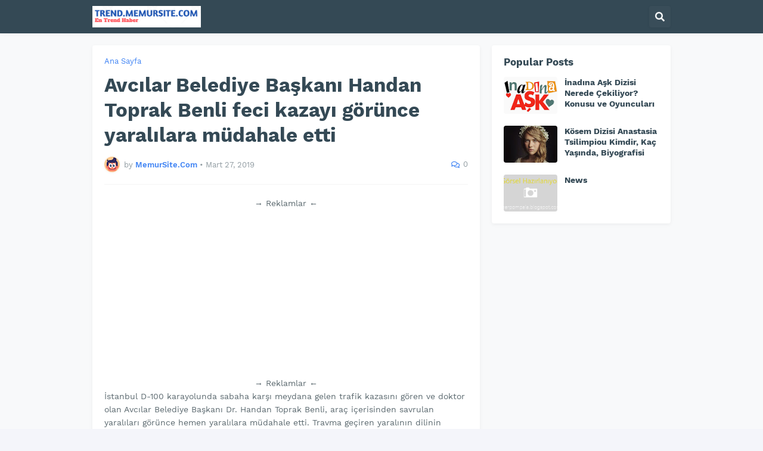

--- FILE ---
content_type: text/html; charset=UTF-8
request_url: https://trend.memursite.com/2019/03/avclar-belediye-baskan-handan-toprak.html
body_size: 44601
content:
<!DOCTYPE html>
<html class='ltr' dir='ltr' lang='tr' xmlns='http://www.w3.org/1999/xhtml' xmlns:b='http://www.google.com/2005/gml/b' xmlns:data='http://www.google.com/2005/gml/data' xmlns:expr='http://www.google.com/2005/gml/expr'>
<head>
<link href='https://blogger.googleusercontent.com/img/b/R29vZ2xl/AVvXsEhVwdgrTV1_3fhHJqIaN0Wp0LlBFiYi2NrVQywqKV9JruvSiFgZct-E2gFWWdUMtBUhT3H3iB3E5vUx6HTRWnb2-upyYr8NjvrfdfEM6mJncUzHn6ZyFVFCMbFLYGfFEOPMLByn6h3AUNHqLa4SVoDs4FYLMbOv8j6RgUFuhpjZLkNKz9ECM8riFcoZVA/s1600/images.jpg' rel='Shortcut Icon' type='image/x-icon'/>
<meta content='text/html; charset=UTF-8' http-equiv='Content-Type'/>
<meta content='width=device-width, initial-scale=1, minimum-scale=1, maximum-scale=1' name='viewport'/>
<title>Avcılar Belediye Başkanı Handan Toprak Benli feci kazayı görünce yaralılara müdahale etti</title>
<link href='//fonts.gstatic.com' rel='dns-prefetch'/>
<link href='//dnjs.cloudflare.com' rel='dns-prefetch'/>
<link href='//1.bp.blogspot.com' rel='dns-prefetch'/>
<link href='//2.bp.blogspot.com' rel='dns-prefetch'/>
<link href='//3.bp.blogspot.com' rel='dns-prefetch'/>
<link href='//4.bp.blogspot.com' rel='dns-prefetch'/>
<link href='//www.blogger.com' rel='dns-prefetch'/>
<meta content='blogger' name='generator'/>
<link href='https://trend.memursite.com/favicon.ico' rel='icon' type='image/x-icon'/>
<meta content='#4285F4' name='theme-color'/>
<link href='https://trend.memursite.com/2019/03/avclar-belediye-baskan-handan-toprak.html' rel='canonical'/>
<meta content='İstanbul D-100 karayolunda sabaha karşı meydana gelen trafik kazasını gören ve doktor olan Avcılar Belediye Başkanı Dr. Handan Toprak Benli,...' name='description'/>
<!-- Metadata for Open Graph protocol. See http://ogp.me/. -->
<meta content='tr' property='og:locale'/>
<meta content='article' property='og:type'/>
<meta content='Avcılar Belediye Başkanı Handan Toprak Benli feci kazayı görünce yaralılara müdahale etti' property='og:title'/>
<meta content='https://trend.memursite.com/2019/03/avclar-belediye-baskan-handan-toprak.html' property='og:url'/>
<meta content='İstanbul D-100 karayolunda sabaha karşı meydana gelen trafik kazasını gören ve doktor olan Avcılar Belediye Başkanı Dr. Handan Toprak Benli,...' property='og:description'/>
<meta content='Son Dakika Haber' property='og:site_name'/>
<meta content='summary_large_image' name='twitter:card'/>
<meta content='Avcılar Belediye Başkanı Handan Toprak Benli feci kazayı görünce yaralılara müdahale etti' name='twitter:title'/>
<meta content='https://trend.memursite.com/2019/03/avclar-belediye-baskan-handan-toprak.html' name='twitter:domain'/>
<meta content='İstanbul D-100 karayolunda sabaha karşı meydana gelen trafik kazasını gören ve doktor olan Avcılar Belediye Başkanı Dr. Handan Toprak Benli,...' name='twitter:description'/>
<link rel="alternate" type="application/atom+xml" title="Son Dakika Haber - Atom" href="https://trend.memursite.com/feeds/posts/default" />
<link rel="alternate" type="application/rss+xml" title="Son Dakika Haber - RSS" href="https://trend.memursite.com/feeds/posts/default?alt=rss" />
<link rel="service.post" type="application/atom+xml" title="Son Dakika Haber - Atom" href="https://www.blogger.com/feeds/801459975865143266/posts/default" />

<link rel="alternate" type="application/atom+xml" title="Son Dakika Haber - Atom" href="https://trend.memursite.com/feeds/433995797468820834/comments/default" />
<!-- Font Awesome Free 5.14.0 -->
<link href='https://cdnjs.cloudflare.com/ajax/libs/font-awesome/5.14.0/css/fontawesome.min.css' rel='stylesheet'/>
<!-- Theme CSS Style -->
<style id='page-skin-1' type='text/css'><!--
/*
-----------------------------------------------
Blogger Template Style
Name:         SeoPro
Version:      1.1.0 - Free
Author:       Templateify
Author Url:   https://www.memursite.com/
-----------------------------------------------*/
/*-- Google Fonts --*/
@font-face{font-family:'Work Sans';font-style:italic;font-weight:400;font-display:swap;src:url(https://fonts.gstatic.com/s/worksans/v8/QGYqz_wNahGAdqQ43Rh_eZDkv_1w4A.woff2) format("woff2");unicode-range:U+0102-0103,U+0110-0111,U+0128-0129,U+0168-0169,U+01A0-01A1,U+01AF-01B0,U+1EA0-1EF9,U+20AB}
@font-face{font-family:'Work Sans';font-style:italic;font-weight:400;font-display:swap;src:url(https://fonts.gstatic.com/s/worksans/v8/QGYqz_wNahGAdqQ43Rh_eZDlv_1w4A.woff2) format("woff2");unicode-range:U+0100-024F,U+0259,U+1E00-1EFF,U+2020,U+20A0-20AB,U+20AD-20CF,U+2113,U+2C60-2C7F,U+A720-A7FF}
@font-face{font-family:'Work Sans';font-style:italic;font-weight:400;font-display:swap;src:url(https://fonts.gstatic.com/s/worksans/v8/QGYqz_wNahGAdqQ43Rh_eZDrv_0.woff2) format("woff2");unicode-range:U+0000-00FF,U+0131,U+0152-0153,U+02BB-02BC,U+02C6,U+02DA,U+02DC,U+2000-206F,U+2074,U+20AC,U+2122,U+2191,U+2193,U+2212,U+2215,U+FEFF,U+FFFD}
@font-face{font-family:'Work Sans';font-style:italic;font-weight:500;font-display:swap;src:url(https://fonts.gstatic.com/s/worksans/v8/QGYqz_wNahGAdqQ43Rh_eZDkv_1w4A.woff2) format("woff2");unicode-range:U+0102-0103,U+0110-0111,U+0128-0129,U+0168-0169,U+01A0-01A1,U+01AF-01B0,U+1EA0-1EF9,U+20AB}
@font-face{font-family:'Work Sans';font-style:italic;font-weight:500;font-display:swap;src:url(https://fonts.gstatic.com/s/worksans/v8/QGYqz_wNahGAdqQ43Rh_eZDlv_1w4A.woff2) format("woff2");unicode-range:U+0100-024F,U+0259,U+1E00-1EFF,U+2020,U+20A0-20AB,U+20AD-20CF,U+2113,U+2C60-2C7F,U+A720-A7FF}
@font-face{font-family:'Work Sans';font-style:italic;font-weight:500;font-display:swap;src:url(https://fonts.gstatic.com/s/worksans/v8/QGYqz_wNahGAdqQ43Rh_eZDrv_0.woff2) format("woff2");unicode-range:U+0000-00FF,U+0131,U+0152-0153,U+02BB-02BC,U+02C6,U+02DA,U+02DC,U+2000-206F,U+2074,U+20AC,U+2122,U+2191,U+2193,U+2212,U+2215,U+FEFF,U+FFFD}
@font-face{font-family:'Work Sans';font-style:italic;font-weight:600;font-display:swap;src:url(https://fonts.gstatic.com/s/worksans/v8/QGYqz_wNahGAdqQ43Rh_eZDkv_1w4A.woff2) format("woff2");unicode-range:U+0102-0103,U+0110-0111,U+0128-0129,U+0168-0169,U+01A0-01A1,U+01AF-01B0,U+1EA0-1EF9,U+20AB}
@font-face{font-family:'Work Sans';font-style:italic;font-weight:600;font-display:swap;src:url(https://fonts.gstatic.com/s/worksans/v8/QGYqz_wNahGAdqQ43Rh_eZDlv_1w4A.woff2) format("woff2");unicode-range:U+0100-024F,U+0259,U+1E00-1EFF,U+2020,U+20A0-20AB,U+20AD-20CF,U+2113,U+2C60-2C7F,U+A720-A7FF}
@font-face{font-family:'Work Sans';font-style:italic;font-weight:600;font-display:swap;src:url(https://fonts.gstatic.com/s/worksans/v8/QGYqz_wNahGAdqQ43Rh_eZDrv_0.woff2) format("woff2");unicode-range:U+0000-00FF,U+0131,U+0152-0153,U+02BB-02BC,U+02C6,U+02DA,U+02DC,U+2000-206F,U+2074,U+20AC,U+2122,U+2191,U+2193,U+2212,U+2215,U+FEFF,U+FFFD}
@font-face{font-family:'Work Sans';font-style:italic;font-weight:700;font-display:swap;src:url(https://fonts.gstatic.com/s/worksans/v8/QGYqz_wNahGAdqQ43Rh_eZDkv_1w4A.woff2) format("woff2");unicode-range:U+0102-0103,U+0110-0111,U+0128-0129,U+0168-0169,U+01A0-01A1,U+01AF-01B0,U+1EA0-1EF9,U+20AB}
@font-face{font-family:'Work Sans';font-style:italic;font-weight:700;font-display:swap;src:url(https://fonts.gstatic.com/s/worksans/v8/QGYqz_wNahGAdqQ43Rh_eZDlv_1w4A.woff2) format("woff2");unicode-range:U+0100-024F,U+0259,U+1E00-1EFF,U+2020,U+20A0-20AB,U+20AD-20CF,U+2113,U+2C60-2C7F,U+A720-A7FF}
@font-face{font-family:'Work Sans';font-style:italic;font-weight:700;font-display:swap;src:url(https://fonts.gstatic.com/s/worksans/v8/QGYqz_wNahGAdqQ43Rh_eZDrv_0.woff2) format("woff2");unicode-range:U+0000-00FF,U+0131,U+0152-0153,U+02BB-02BC,U+02C6,U+02DA,U+02DC,U+2000-206F,U+2074,U+20AC,U+2122,U+2191,U+2193,U+2212,U+2215,U+FEFF,U+FFFD}
@font-face{font-family:'Work Sans';font-style:normal;font-weight:400;font-display:swap;src:url(https://fonts.gstatic.com/s/worksans/v8/QGYsz_wNahGAdqQ43Rh_c6Dpp_k.woff2) format("woff2");unicode-range:U+0102-0103,U+0110-0111,U+0128-0129,U+0168-0169,U+01A0-01A1,U+01AF-01B0,U+1EA0-1EF9,U+20AB}
@font-face{font-family:'Work Sans';font-style:normal;font-weight:400;font-display:swap;src:url(https://fonts.gstatic.com/s/worksans/v8/QGYsz_wNahGAdqQ43Rh_cqDpp_k.woff2) format("woff2");unicode-range:U+0100-024F,U+0259,U+1E00-1EFF,U+2020,U+20A0-20AB,U+20AD-20CF,U+2113,U+2C60-2C7F,U+A720-A7FF}
@font-face{font-family:'Work Sans';font-style:normal;font-weight:400;font-display:swap;src:url(https://fonts.gstatic.com/s/worksans/v8/QGYsz_wNahGAdqQ43Rh_fKDp.woff2) format("woff2");unicode-range:U+0000-00FF,U+0131,U+0152-0153,U+02BB-02BC,U+02C6,U+02DA,U+02DC,U+2000-206F,U+2074,U+20AC,U+2122,U+2191,U+2193,U+2212,U+2215,U+FEFF,U+FFFD}
@font-face{font-family:'Work Sans';font-style:normal;font-weight:500;font-display:swap;src:url(https://fonts.gstatic.com/s/worksans/v8/QGYsz_wNahGAdqQ43Rh_c6Dpp_k.woff2) format("woff2");unicode-range:U+0102-0103,U+0110-0111,U+0128-0129,U+0168-0169,U+01A0-01A1,U+01AF-01B0,U+1EA0-1EF9,U+20AB}
@font-face{font-family:'Work Sans';font-style:normal;font-weight:500;font-display:swap;src:url(https://fonts.gstatic.com/s/worksans/v8/QGYsz_wNahGAdqQ43Rh_cqDpp_k.woff2) format("woff2");unicode-range:U+0100-024F,U+0259,U+1E00-1EFF,U+2020,U+20A0-20AB,U+20AD-20CF,U+2113,U+2C60-2C7F,U+A720-A7FF}
@font-face{font-family:'Work Sans';font-style:normal;font-weight:500;font-display:swap;src:url(https://fonts.gstatic.com/s/worksans/v8/QGYsz_wNahGAdqQ43Rh_fKDp.woff2) format("woff2");unicode-range:U+0000-00FF,U+0131,U+0152-0153,U+02BB-02BC,U+02C6,U+02DA,U+02DC,U+2000-206F,U+2074,U+20AC,U+2122,U+2191,U+2193,U+2212,U+2215,U+FEFF,U+FFFD}
@font-face{font-family:'Work Sans';font-style:normal;font-weight:600;font-display:swap;src:url(https://fonts.gstatic.com/s/worksans/v8/QGYsz_wNahGAdqQ43Rh_c6Dpp_k.woff2) format("woff2");unicode-range:U+0102-0103,U+0110-0111,U+0128-0129,U+0168-0169,U+01A0-01A1,U+01AF-01B0,U+1EA0-1EF9,U+20AB}
@font-face{font-family:'Work Sans';font-style:normal;font-weight:600;font-display:swap;src:url(https://fonts.gstatic.com/s/worksans/v8/QGYsz_wNahGAdqQ43Rh_cqDpp_k.woff2) format("woff2");unicode-range:U+0100-024F,U+0259,U+1E00-1EFF,U+2020,U+20A0-20AB,U+20AD-20CF,U+2113,U+2C60-2C7F,U+A720-A7FF}
@font-face{font-family:'Work Sans';font-style:normal;font-weight:600;font-display:swap;src:url(https://fonts.gstatic.com/s/worksans/v8/QGYsz_wNahGAdqQ43Rh_fKDp.woff2) format("woff2");unicode-range:U+0000-00FF,U+0131,U+0152-0153,U+02BB-02BC,U+02C6,U+02DA,U+02DC,U+2000-206F,U+2074,U+20AC,U+2122,U+2191,U+2193,U+2212,U+2215,U+FEFF,U+FFFD}
@font-face{font-family:'Work Sans';font-style:normal;font-weight:700;font-display:swap;src:url(https://fonts.gstatic.com/s/worksans/v8/QGYsz_wNahGAdqQ43Rh_c6Dpp_k.woff2) format("woff2");unicode-range:U+0102-0103,U+0110-0111,U+0128-0129,U+0168-0169,U+01A0-01A1,U+01AF-01B0,U+1EA0-1EF9,U+20AB}
@font-face{font-family:'Work Sans';font-style:normal;font-weight:700;font-display:swap;src:url(https://fonts.gstatic.com/s/worksans/v8/QGYsz_wNahGAdqQ43Rh_cqDpp_k.woff2) format("woff2");unicode-range:U+0100-024F,U+0259,U+1E00-1EFF,U+2020,U+20A0-20AB,U+20AD-20CF,U+2113,U+2C60-2C7F,U+A720-A7FF}
@font-face{font-family:'Work Sans';font-style:normal;font-weight:700;font-display:swap;src:url(https://fonts.gstatic.com/s/worksans/v8/QGYsz_wNahGAdqQ43Rh_fKDp.woff2) format("woff2");unicode-range:U+0000-00FF,U+0131,U+0152-0153,U+02BB-02BC,U+02C6,U+02DA,U+02DC,U+2000-206F,U+2074,U+20AC,U+2122,U+2191,U+2193,U+2212,U+2215,U+FEFF,U+FFFD}
/*-- Font Awesome Free 5.14.0 --*/
@font-face{font-family:"Font Awesome 5 Brands";font-display:swap;font-style:normal;font-weight:400;font-display:block;src:url(https://cdnjs.cloudflare.com/ajax/libs/font-awesome/5.14.0/webfonts/fa-brands-400.eot);src:url(https://cdnjs.cloudflare.com/ajax/libs/font-awesome/5.14.0/webfonts/fa-brands-400.eot?#iefix) format("embedded-opentype"),url(https://cdnjs.cloudflare.com/ajax/libs/font-awesome/5.14.0/webfonts/fa-brands-400.woff2) format("woff2"),url(https://cdnjs.cloudflare.com/ajax/libs/font-awesome/5.14.0/webfonts/fa-brands-400.woff) format("woff"),url(https://cdnjs.cloudflare.com/ajax/libs/font-awesome/5.14.0/webfonts/fa-brands-400.ttf) format("truetype"),url(https://cdnjs.cloudflare.com/ajax/libs/font-awesome/5.14.0/webfonts/fa-brands-400.svg#fontawesome) format("svg")}.fab{font-family:"Font Awesome 5 Brands";font-weight:400}
@font-face{font-family:"Font Awesome 5 Free";font-display:swap;font-style:normal;font-weight:400;font-display:block;src:url(https://cdnjs.cloudflare.com/ajax/libs/font-awesome/5.14.0/webfonts/fa-regular-400.eot);src:url(https://cdnjs.cloudflare.com/ajax/libs/font-awesome/5.14.0/webfonts/fa-regular-400.eot?#iefix) format("embedded-opentype"),url(https://cdnjs.cloudflare.com/ajax/libs/font-awesome/5.14.0/webfonts/fa-regular-400.woff2) format("woff2"),url(https://cdnjs.cloudflare.com/ajax/libs/font-awesome/5.14.0/webfonts/fa-regular-400.woff) format("woff"),url(https://cdnjs.cloudflare.com/ajax/libs/font-awesome/5.14.0/webfonts/fa-regular-400.ttf) format("truetype"),url(https://cdnjs.cloudflare.com/ajax/libs/font-awesome/5.14.0/webfonts/fa-regular-400.svg#fontawesome) format("svg")}.far{font-family:"Font Awesome 5 Free";font-weight:400}
@font-face{font-family:"Font Awesome 5 Free";font-display:swap;font-style:normal;font-weight:900;font-display:block;src:url(https://cdnjs.cloudflare.com/ajax/libs/font-awesome/5.14.0/webfonts/fa-solid-900.eot);src:url(https://cdnjs.cloudflare.com/ajax/libs/font-awesome/5.14.0/webfonts/fa-solid-900.eot?#iefix) format("embedded-opentype"),url(https://cdnjs.cloudflare.com/ajax/libs/font-awesome/5.14.0/webfonts/fa-solid-900.woff2) format("woff2"),url(https://cdnjs.cloudflare.com/ajax/libs/font-awesome/5.14.0/webfonts/fa-solid-900.woff) format("woff"),url(https://cdnjs.cloudflare.com/ajax/libs/font-awesome/5.14.0/webfonts/fa-solid-900.ttf) format("truetype"),url(https://cdnjs.cloudflare.com/ajax/libs/font-awesome/5.14.0/webfonts/fa-solid-900.svg#fontawesome) format("svg")}.fa,.fas{font-family:"Font Awesome 5 Free";font-weight:900}
/*-- CSS Variables --*/
html{
--body-font:'Work Sans', Arial, sans-serif;
--title-font:'Work Sans', Arial, sans-serif;
--meta-font:'Work Sans', Arial, sans-serif;
--text-font:'Work Sans', Arial, sans-serif;
--body-bg-color:#F4F5FA;
--body-bg:#F4F5FA none repeat scroll top left;
--outer-bg:#F8F9FA;
--main-color:#4285F4;
--title-color:#344955;
--title-hover-color:#4285F4;
--meta-color:#919CA2;
--text-color:#5B696F;
--header-bg:#344955;
--header-color:#F6F7F8;
--header-hover-color:#4285F4;
--submenu-bg:#FFFFFF;
--submenu-color:#344955;
--submenu-hover-color:#4285F4;
--megamenu-bg:#FFFFFF;
--megamenu-color:#344955;
--megamenu-hover-color:#4285F4;
--mobilemenu-bg:#FFFFFF;
--mobilemenu-color:#344955;
--mobilemenu-hover-color:#4285F4;
--widget-bg:#FFFFFF;
--widget-title-color:#344955;
--widget-shadow:0 2px 6px 0 rgba(0,0,0,0.05);
--post-title-color:#344955;
--post-title-hover-color:#4285F4;
--post-text-color:#5B696F;
--footer-bg:#344955;
--footer-color:#F6F7F8;
--footer-hover-color:#4285F4;
--footer-text-color:#B4C1CC;
--footerbar-bg:#2C3E48;
--footerbar-color:#F6F7F8;
--footerbar-hover-color:#4285F4;
--button-bg:#4285F4;
--button-color:#FFFFFF;
--button-hover-bg:#3367D6;
--button-hover-color:#FFFFFF;
--border-color:rgba(155,155,155,0.1);
--avatar-shadow:0px 1px 4px rgba(0,0,0,0.05);
--button-shadow:0px 1px 4px rgba(0,0,0,0.05);
}
html.rtl{
--body-font:'Tajawal',Arial,sans-serif;
--title-font:'Tajawal',Arial,sans-serif;
--meta-font:'Tajawal',Arial,sans-serif;
--text-font:'Tajawal',Arial,sans-serif;
}
/*-- Reset CSS --*/
a,abbr,acronym,address,applet,b,big,blockquote,body,caption,center,cite,code,dd,del,dfn,div,dl,dt,em,fieldset,font,form,h1,h2,h3,h4,h5,h6,html,i,iframe,img,ins,kbd,label,legend,li,object,p,pre,q,s,samp,small,span,strike,strong,sub,sup,table,tbody,td,tfoot,th,thead,tr,tt,u,ul,var{padding:0;margin:0;border:0;outline:0;vertical-align:baseline;background:0 0;text-decoration:none}dl,ul{list-style-position:inside;list-style:none}ul li{list-style:none}caption{text-align:center}img{border:none;position:relative}a,a:visited{text-decoration:none}.clearfix{clear:both}.section,.widget,.widget ul{margin:0;padding:0}a{color:var(--main-color)}a img{border:0}abbr{text-decoration:none}.CSS_LIGHTBOX{z-index:999999!important}.CSS_LIGHTBOX_ATTRIBUTION_INDEX_CONTAINER .CSS_HCONT_CHILDREN_HOLDER > .CSS_LAYOUT_COMPONENT.CSS_HCONT_CHILD:first-child > .CSS_LAYOUT_COMPONENT{opacity:0}.separator a{clear:none!important;float:none!important;margin-left:0!important;margin-right:0!important}#Navbar1,#navbar-iframe,.widget-item-control,a.quickedit,.home-link,.feed-links{display:none!important}.center{display:table;margin:0 auto;position:relative}.widget > h2,.widget > h3{display:none}.widget iframe,.widget img{max-width:100%}button,input,select,textarea{font-family:var(--body-font);-webkit-appearance:none;-moz-appearance:none;appearance:none;outline:none;border-radius:0}
/*-- Style CSS --*/
*{box-sizing:border-box;text-rendering:optimizeLegibility;-webkit-font-smoothing:antialiased}
html{position:relative;margin:0}
body{position:relative;background:var(--body-bg);background-color:var(--body-bg-color);font-family:var(--body-font);font-size:14px;color:var(--text-color);font-weight:400;font-style:normal;line-height:1.4em;word-wrap:break-word;margin:0;padding:0}
body.is-cover{background-attachment:fixed;background-size:cover;background-position:center center;background-repeat:no-repeat}
.rtl{direction:rtl}
h1,h2,h3,h4,h5,h6{font-family:var(--title-font);font-weight:700}
a,input,button{transition:all .0s ease}
#outer-wrapper{position:relative;overflow:hidden;width:100%;max-width:100%;background-color:var(--outer-bg);margin:0 auto;padding:0}
.is-boxed #outer-wrapper{width:1010px;max-width:100%;box-shadow:0 0 20px rgba(0,0,0,0.1)}
.container{position:relative}
.row-x1{width:970px}
.flex-center{display:flex;justify-content:center}
#content-wrapper{position:relative;float:left;width:100%;overflow:hidden;padding:20px 0;margin:0;border-top:0}
.theiaStickySidebarIfy:before,.theiaStickySidebarIfy:after{content:'';display:table;clear:both}
#main-wrapper{position:relative;float:left;width:calc(100% - 320px);padding:0}
.is-left #main-wrapper,.rtl #main-wrapper{float:right}
#sidebar-wrapper{position:relative;float:right;width:300px;padding:0}
.is-left #sidebar-wrapper,.rtl #sidebar-wrapper{float:left}
.btn{position:relative;border:0;border-radius:4px;box-shadow:var(--button-shadow)}
.entry-image-wrap,.comments .avatar-image-container{overflow:hidden;background-color:rgba(155,155,155,0.05);z-index:5;color:transparent!important;transition:opacity .17s ease}
.entry-thumb{display:block;position:relative;width:100%;height:100%;background-size:cover;background-position:center center;background-repeat:no-repeat;z-index:1;opacity:0;transition:opacity .35s ease,filter 0s ease}
.entry-thumb.lazy-ify{opacity:1}
.entry-image-wrap:hover .entry-thumb,.entry-inner:hover .entry-image-wrap .entry-thumb{filter:brightness(1.05)}
.entry-image-wrap:hover{box-shadow:0 2px 8px rgba(0,0,0,0.05)}
.before-mask:before{content:'';position:absolute;left:0;right:0;bottom:0;height:70%;background-image:linear-gradient(to bottom,transparent,rgba(0,0,0,0.5));-webkit-backface-visibility:hidden;backface-visibility:hidden;z-index:2;opacity:1;margin:0;transition:opacity .25s ease}
.entry-image-wrap.is-video:after{position:absolute;display:flex;align-items:center;justify-content:center;content:'\f04b';top:50%;right:50%;background-color:rgba(0,0,0,0.5);width:40px;height:29px;font-family:'Font Awesome 5 Free';font-size:12px;color:#fff;font-weight:900;z-index:5;transform:translate(50%,-50%);margin:0;border-radius:6px;transition:background .17s ease}
.entry-image-wrap.is-video.c-ply:after{transform:translate(50%,-50%) scale(1.2)}
.entry-inner .entry-image-wrap.is-video:not(.c-ply):after{top:15px;right:15px;transform:translate(0%,0%)}
.rtl .entry-inner .entry-image-wrap.is-video:not(.c-ply):after{left:15px;right:unset}
.entry-image-wrap.is-video:hover:after,.entry-inner:hover .entry-image-wrap.is-video:after{background-color:#ff0000}
.entry-tag{position:absolute;top:10px;left:10px;height:18px;background-color:var(--button-bg);font-size:11px;color:var(--button-color);font-weight:400;line-height:19px;text-transform:uppercase;z-index:5;padding:0 6px;margin:0;border-radius:2px}
.rtl .entry-tag{left:unset;right:10px}
.entry-info{position:absolute;left:0;bottom:0;width:100%;background:linear-gradient(to bottom,transparent,rgba(0,0,0,0.8));overflow:hidden;z-index:5;display:flex;flex-direction:column;padding:15px}
.entry-info .entry-title{color:#fff;text-shadow:0 1px 2px rgba(0,0,0,0.5)}
.entry-info .entry-meta{color:#ccc}
.entry-info .entry-meta .author-name{color:#ddd}
.entry-title{color:var(--post-title-color);font-weight:700;line-height:1.3em}
.entry-title a{display:block;color:var(--post-title-color)}
.entry-title a:hover{color:var(--post-title-hover-color)}
.entry-meta{font-family:var(--meta-font);font-size:12px;color:var(--meta-color);font-weight:400;margin:0}
.entry-meta .author-name{color:var(--main-color);font-weight:600}
.excerpt{font-family:var(--text-font);line-height:1.5em}
.error-msg{display:flex;align-items:center;font-size:14px;color:var(--text-color);padding:20px 0;font-weight:400}
.error-msg b{font-weight:700}
.loader{position:relative;width:100%;height:100%;overflow:hidden;display:flex;align-items:center;justify-content:center;margin:0}
.loader:after{content:'';display:block;width:28px;height:28px;box-sizing:border-box;margin:0;border:3px solid var(--main-color);border-right-color:var(--border-color);border-radius:100%;animation:spinner .65s infinite linear;transform-origin:center}
@-webkit-keyframes spinner {
0%{-webkit-transform:rotate(0deg);transform:rotate(0deg)}
to{-webkit-transform:rotate(1turn);transform:rotate(1turn)}
}
@keyframes spinner {
0%{-webkit-transform:rotate(0deg);transform:rotate(0deg)}
to{-webkit-transform:rotate(1turn);transform:rotate(1turn)}
}
.social a:before{display:inline-block;font-family:'Font Awesome 5 Brands';font-style:normal;font-weight:400}
.social .blogger a:before{content:'\f37d'}
.social .apple a:before{content:'\f179'}
.social .amazon a:before{content:'\f270'}
.social .microsoft a:before{content:'\f3ca'}
.social .facebook a:before{content:'\f09a'}
.social .facebook-f a:before{content:'\f39e'}
.social .twitter a:before{content:'\f099'}
.social .rss a:before{content:'\f09e';font-family:'Font Awesome 5 Free';font-weight:900}
.social .youtube a:before{content:'\f167'}
.social .skype a:before{content:'\f17e'}
.social .stumbleupon a:before{content:'\f1a4'}
.social .tumblr a:before{content:'\f173'}
.social .vk a:before{content:'\f189'}
.social .stack-overflow a:before{content:'\f16c'}
.social .github a:before{content:'\f09b'}
.social .linkedin a:before{content:'\f0e1'}
.social .dribbble a:before{content:'\f17d'}
.social .soundcloud a:before{content:'\f1be'}
.social .behance a:before{content:'\f1b4'}
.social .digg a:before{content:'\f1a6'}
.social .instagram a:before{content:'\f16d'}
.social .pinterest a:before{content:'\f0d2'}
.social .pinterest-p a:before{content:'\f231'}
.social .twitch a:before{content:'\f1e8'}
.social .delicious a:before{content:'\f1a5'}
.social .codepen a:before{content:'\f1cb'}
.social .flipboard a:before{content:'\f44d'}
.social .reddit a:before{content:'\f281'}
.social .whatsapp a:before{content:'\f232'}
.social .messenger a:before{content:'\f39f'}
.social .snapchat a:before{content:'\f2ac'}
.social .telegram a:before{content:'\f3fe'}
.social .steam a:before{content:'\f3f6'}
.social .discord a:before{content:'\f392'}
.social .share a:before{content:'\f064';font-family:'Font Awesome 5 Free';font-weight:900}
.social .email a:before{content:'\f0e0';font-family:'Font Awesome 5 Free'}
.social .external-link a:before{content:'\f35d';font-family:'Font Awesome 5 Free';font-weight:900}
.social-bg .blogger a,.social-bg-hover .blogger a:hover{background-color:#ff5722}
.social-bg .apple a,.social-bg-hover .apple a:hover{background-color:#333}
.social-bg .amazon a,.social-bg-hover .amazon a:hover{background-color:#fe9800}
.social-bg .microsoft a,.social-bg-hover .microsoft a:hover{background-color:#0067B8}
.social-bg .facebook a,.social-bg .facebook-f a,.social-bg-hover .facebook a:hover,.social-bg-hover .facebook-f a:hover{background-color:#3b5999}
.social-bg .twitter a,.social-bg-hover .twitter a:hover{background-color:#00acee}
.social-bg .youtube a,.social-bg-hover .youtube a:hover{background-color:#f50000}
.social-bg .instagram a,.social-bg-hover .instagram a:hover{background:linear-gradient(15deg,#ffb13d,#dd277b,#4d5ed4)}
.social-bg .pinterest a,.social-bg .pinterest-p a,.social-bg-hover .pinterest a:hover,.social-bg-hover .pinterest-p a:hover{background-color:#ca2127}
.social-bg .dribbble a,.social-bg-hover .dribbble a:hover{background-color:#ea4c89}
.social-bg .linkedin a,.social-bg-hover .linkedin a:hover{background-color:#0077b5}
.social-bg .tumblr a,.social-bg-hover .tumblr a:hover{background-color:#365069}
.social-bg .twitch a,.social-bg-hover .twitch a:hover{background-color:#6441a5}
.social-bg .rss a,.social-bg-hover .rss a:hover{background-color:#ffc200}
.social-bg .skype a,.social-bg-hover .skype a:hover{background-color:#00aff0}
.social-bg .stumbleupon a,.social-bg-hover .stumbleupon a:hover{background-color:#eb4823}
.social-bg .vk a,.social-bg-hover .vk a:hover{background-color:#4a76a8}
.social-bg .stack-overflow a,.social-bg-hover .stack-overflow a:hover{background-color:#f48024}
.social-bg .github a,.social-bg-hover .github a:hover{background-color:#24292e}
.social-bg .soundcloud a,.social-bg-hover .soundcloud a:hover{background:linear-gradient(#ff7400,#ff3400)}
.social-bg .behance a,.social-bg-hover .behance a:hover{background-color:#191919}
.social-bg .digg a,.social-bg-hover .digg a:hover{background-color:#1b1a19}
.social-bg .delicious a,.social-bg-hover .delicious a:hover{background-color:#0076e8}
.social-bg .codepen a,.social-bg-hover .codepen a:hover{background-color:#000}
.social-bg .flipboard a,.social-bg-hover .flipboard a:hover{background-color:#f52828}
.social-bg .reddit a,.social-bg-hover .reddit a:hover{background-color:#ff4500}
.social-bg .whatsapp a,.social-bg-hover .whatsapp a:hover{background-color:#3fbb50}
.social-bg .messenger a,.social-bg-hover .messenger a:hover{background-color:#0084ff}
.social-bg .snapchat a,.social-bg-hover .snapchat a:hover{background-color:#ffe700}
.social-bg .telegram a,.social-bg-hover .telegram a:hover{background-color:#179cde}
.social-bg .steam a,.social-bg-hover .steam a:hover{background:linear-gradient(5deg,#0d89bc,#112c5b,#0d1c47)}
.social-bg .discord a,.social-bg-hover .discord a:hover{background-color:#7289da}
.social-bg .share a,.social-bg-hover .share a:hover{background-color:var(--meta-color)}
.social-bg .email a,.social-bg-hover .email a:hover{background-color:#888}
.social-bg .external-link a,.social-bg-hover .external-link a:hover{background-color:var(--button-hover-bg)}
.social-color .blogger a,.social-color-hover .blogger a:hover{color:#ff5722}
.social-color .apple a,.social-color-hover .apple a:hover{color:#333}
.social-color .amazon a,.social-color-hover .amazon a:hover{color:#fe9800}
.social-color .microsoft a,.social-color-hover .microsoft a:hover{color:#0067B8}
.social-color .facebook a,.social-color .facebook-f a,.social-color-hover .facebook a:hover,.social-color-hover .facebook-f a:hover{color:#3b5999}
.social-color .twitter a,.social-color-hover .twitter a:hover{color:#00acee}
.social-color .youtube a,.social-color-hover .youtube a:hover{color:#f50000}
.social-color .instagram a,.social-color-hover .instagram a:hover{color:#dd277b}
.social-color .pinterest a,.social-color .pinterest-p a,.social-color-hover .pinterest a:hover,.social-color-hover .pinterest-p a:hover{color:#ca2127}
.social-color .dribbble a,.social-color-hover .dribbble a:hover{color:#ea4c89}
.social-color .linkedin a,.social-color-hover .linkedin a:hover{color:#0077b5}
.social-color .tumblr a,.social-color-hover .tumblr a:hover{color:#365069}
.social-color .twitch a,.social-color-hover .twitch a:hover{color:#6441a5}
.social-color .rss a,.social-color-hover .rss a:hover{color:#ffc200}
.social-color .skype a,.social-color-hover .skype a:hover{color:#00aff0}
.social-color .stumbleupon a,.social-color-hover .stumbleupon a:hover{color:#eb4823}
.social-color .vk a,.social-color-hover .vk a:hover{color:#4a76a8}
.social-color .stack-overflow a,.social-color-hover .stack-overflow a:hover{color:#f48024}
.social-color .github a,.social-color-hover .github a:hover{color:#24292e}
.social-color .soundcloud a,.social-color-hover .soundcloud a:hover{color:#ff7400}
.social-color .behance a,.social-color-hover .behance a:hover{color:#191919}
.social-color .digg a,.social-color-hover .digg a:hover{color:#1b1a19}
.social-color .delicious a,.social-color-hover .delicious a:hover{color:#0076e8}
.social-color .codepen a,.social-color-hover .codepen a:hover{color:#000}
.social-color .flipboard a,.social-color-hover .flipboard a:hover{color:#f52828}
.social-color .reddit a,.social-color-hover .reddit a:hover{color:#ff4500}
.social-color .whatsapp a,.social-color-hover .whatsapp a:hover{color:#3fbb50}
.social-color .messenger a,.social-color-hover .messenger a:hover{color:#0084ff}
.social-color .snapchat a,.social-color-hover .snapchat a:hover{color:#ffe700}
.social-color .telegram a,.social-color-hover .telegram a:hover{color:#179cde}
.social-color .steam a,.social-color-hover .steam a:hover{color:#112c5b}
.social-color .discord a,.social-color-hover .discord a:hover{color:#7289da}
.social-color .share a,.social-color-hover .share a:hover{color:var(--meta-color)}
.social-color .email a,.social-color-hover .email a:hover{color:#888}
.social-color .external-link a,.social-color-hover .external-link a:hover{color:var(--button-hover-bg)}
#header-wrapper{position:relative;float:left;width:100%;height:56px;background-color:var(--header-bg);margin:0}
.header-inner{position:relative;float:left;width:100%;height:56px;margin:0}
.header-header{position:relative;float:left;width:100%;height:56px;background-color:var(--header-bg);margin:0;box-shadow:0 2px 10px -3px rgba(0,0,0,0.05)}
.is-boxed .header-header{float:none;width:1010px;max-width:100%;margin:0 auto;border:0}
.header-items{position:relative;float:left;width:100%;display:flex;flex-wrap:wrap;justify-content:space-between;margin:0}
.flex-left,.flex-right{position:static;display:flex;margin:0}
.main-logo{position:relative;float:left;height:56px;overflow:hidden;margin:0 15px 0 0}
.rtl .main-logo{margin:0 0 0 15px}
.main-logo .widget{position:relative;height:100%;display:flex;align-items:center;margin:0}
.main-logo .logo-img{display:flex;align-items:center;height:36px;overflow:hidden;margin:0}
.main-logo img{display:block;max-width:100%;max-height:100%;margin:0}
.main-logo .blog-title{display:block;font-size:20px;color:var(--header-color);font-weight:700;margin:0}
.main-logo .blog-title a{color:var(--header-color)}
.main-logo .blog-title a:hover{color:var(--header-hover-color)}
.main-logo #h1-off{position:absolute;top:-9000px;left:-9000px;display:none;visibility:hidden}
#seopro-free-main-nav{position:static;height:56px;z-index:10}
#seopro-free-main-nav .widget,#seopro-free-main-nav .widget > .widget-title{display:none}
#seopro-free-main-nav .show-menu{display:block}
#seopro-free-main-nav ul#seopro-free-main-nav-menu{display:flex;flex-wrap:wrap}
#seopro-free-main-nav ul > li{position:relative;padding:0;margin:0}
#seopro-free-main-nav-menu > li > a{position:relative;display:block;height:56px;font-size:16px;color:var(--header-color);font-weight:600;line-height:56px;padding:0 14px;margin:0}
#seopro-free-main-nav-menu > li:hover > a{color:var(--header-hover-color)}
#seopro-free-main-nav ul > li > ul,#seopro-free-main-nav ul > li > .ul{position:absolute;float:left;left:0;top:56px;width:180px;background-color:var(--submenu-bg);z-index:99999;padding:5px 0;backface-visibility:hidden;visibility:hidden;opacity:0;box-shadow:0 5px 10px 0 rgba(0,0,0,0.1);border-radius:4px}
.rtl #seopro-free-main-nav ul > li > ul,.rtl #seopro-free-main-nav ul > li > .ul{left:auto;right:0}
#seopro-free-main-nav ul > li > ul > li > ul{position:absolute;top:-5px;left:100%;margin:0}
.rtl #seopro-free-main-nav ul > li > ul > li > ul{left:unset;right:100%}
#seopro-free-main-nav ul > li > ul > li{display:block;float:none;position:relative}
.rtl #seopro-free-main-nav ul > li > ul > li{float:none}
#seopro-free-main-nav ul > li > ul > li a{position:relative;display:block;font-size:14px;color:var(--submenu-color);font-weight:400;padding:8px 14px;margin:0}
#seopro-free-main-nav ul > li > ul > li:hover > a{color:var(--submenu-hover-color)}
#seopro-free-main-nav ul > li.has-sub > a:after{content:'\f078';float:right;font-family:'Font Awesome 5 Free';font-size:9px;font-weight:900;margin:-1px 0 0 4px}
.rtl #seopro-free-main-nav ul > li.has-sub > a:after{float:left;margin:-1px 4px 0 0}
#seopro-free-main-nav ul > li > ul > li.has-sub > a:after{content:'\f054';float:right;margin:0}
.rtl #seopro-free-main-nav ul > li > ul > li.has-sub > a:after{content:'\f053'}
#seopro-free-main-nav ul ul,#seopro-free-main-nav ul .ul{transition:visibility .1s ease,opacity .17s ease}
#seopro-free-main-nav ul > li:hover > ul,#seopro-free-main-nav ul > li:hover > .ul,#seopro-free-main-nav ul > li > ul > li:hover > ul{visibility:visible;opacity:1;margin:0}
#seopro-free-main-nav .mega-menu{position:static!important}
#seopro-free-main-nav .mega-menu > .ul{width:100%;overflow:hidden;background-color:var(--megamenu-bg);display:grid;grid-template-columns:repeat(5,1fr);column-gap:20px;padding:20px}
#seopro-free-main-nav .mega-menu > .ul.no-items{grid-template-columns:1fr}
.mega-items .mega-item{position:relative;width:100%;padding:0}
.mega-items .mega-content{position:relative;float:left;width:100%;padding:0}
.mega-content .entry-image-wrap{position:relative;display:block;width:100%;height:116px;overflow:hidden;z-index:1;margin:0 0 8px;border-radius:4px}
.mega-content .entry-title{font-size:14px;margin:0}
.mega-content .entry-title a{color:var(--megamenu-color)}
.mega-content .entry-title a:hover{color:var(--megamenu-hover-color)}
.mega-menu .error-msg{justify-content:center}
.mobile-menu-toggle{display:none;height:36px;font-size:18px;color:var(--header-color);align-items:center;padding:0 15px}
.mobile-menu-toggle:after{content:'\f0c9';font-family:'Font Awesome 5 Free';font-weight:900;margin:0}
.mobile-menu-toggle:hover{color:var(--header-hover-color)}
.main-toggle-wrap{position:relative;height:56px;display:flex;align-items:center;z-index:20;margin:0}
.main-toggle-style{position:relative;width:36px;height:36px;color:var(--header-color);font-size:16px;text-align:center;line-height:36px;cursor:pointer;z-index:20;padding:0;margin:0}
.darkmode-toggle{width:auto;font-size:14px;padding:0 15px}
.darkmode-toggle:after{content:'\f186';font-family:'Font Awesome 5 Free';font-weight:400;margin:0}
html.is-dark .darkmode-toggle:after{content:'\f185'}
.darkmode-toggle:hover{color:var(--header-hover-color)}
.show-search{background-color:rgba(155,155,155,0.05)}
.show-search:hover{color:var(--header-hover-color)}
.show-search:after{content:'\f002';font-family:'Font Awesome 5 Free';font-weight:900;margin:0}
#main-search-wrap{display:none;position:absolute;top:0;left:0;width:100%;height:56px;background-color:var(--header-bg);overflow:hidden;z-index:25;padding:0}
.main-search{position:relative;float:right;width:100%;height:36px;background-color:rgba(155,155,155,0.05);overflow:hidden;display:flex;justify-content:space-between;margin:10px 0 0;box-shadow:var(--button-shadow);border-radius:4px;animation:showSearch .17s ease}
.rtl .main-search{float:left}
.main-search .search-form{position:relative;height:36px;background-color:rgba(0,0,0,0);flex:1;padding:0;border:0}
.main-search .search-input{position:relative;width:100%;height:36px;background-color:rgba(0,0,0,0);font-family:inherit;font-size:14px;color:var(--header-color);font-weight:400;padding:0 15px;border:0}
.main-search .search-input:focus,.main-search .search-input::placeholder{color:var(--header-color);outline:none}
.main-search .search-input::placeholder{opacity:.65}
.hide-search{position:relative;width:36px;height:36px;color:var(--header-color);font-size:16px;text-align:center;line-height:36px;cursor:pointer;z-index:20;padding:0;margin:0}
.hide-search:after{content:'\f00d';font-family:'Font Awesome 5 Free';font-weight:900;margin:0}
.hide-search:hover{color:var(--header-hover-color)}
@-webkit-keyframes showSearch {
0%{width:80%;opacity:0}
100%{width:100%;opacity:1}
}
.header-inner.is-fixed{position:fixed;top:-56px;left:0;width:100%;z-index:990;backface-visibility:hidden;visibility:hidden;opacity:0;transition:all .17s ease}
.header-inner.is-fixed.show{top:0;opacity:1;visibility:visible;margin:0}
.overlay{visibility:hidden;opacity:0;position:fixed;top:0;left:0;right:0;bottom:0;background-color:rgba(23,28,36,0.6);z-index:1000;-webkit-backdrop-filter:saturate(100%) blur(3px);-ms-backdrop-filter:saturate(100%) blur(3px);-o-backdrop-filter:saturate(100%) blur(3px);backdrop-filter:saturate(100%) blur(3px);margin:0;transition:all .35s ease}
#slide-menu{display:none;position:fixed;width:300px;height:100%;top:0;left:0;bottom:0;background-color:var(--mobilemenu-bg);overflow:hidden;z-index:1010;left:0;-webkit-transform:translateX(-100%);transform:translateX(-100%);visibility:hidden;box-shadow:3px 0 7px rgba(0,0,0,0.1);transition:all .35s ease}
.rtl #slide-menu{left:unset;right:0;-webkit-transform:translateX(100%);transform:translateX(100%)}
.nav-active #slide-menu,.rtl .nav-active #slide-menu{-webkit-transform:translateX(0);transform:translateX(0);visibility:visible}
.slide-menu-header{float:left;width:100%;height:56px;background-color:var(--header-bg);overflow:hidden;display:flex;justify-content:space-between;box-shadow:0 2px 10px -3px rgba(0,0,0,0.1)}
.mobile-search{position:relative;flex:1;padding:0 0 0 15px;margin:11px 0 0}
.rtl .mobile-search{padding:0 15px 0 0}
.mobile-search .search-form{position:relative;width:100%;height:34px;background-color:rgba(155,155,155,0.05);overflow:hidden;display:flex;justify-content:space-between;box-shadow:var(--button-shadow);border-radius:4px}
.mobile-search .search-input{position:relative;width:calc(100% - 34px);height:34px;background-color:rgba(0,0,0,0);font-family:inherit;font-size:14px;color:var(--header-color);font-weight:400;padding:0 13px;border:0}
.mobile-search .search-input:focus,.mobile-search .search-input::placeholder{color:var(--header-color)}
.mobile-search .search-input::placeholder{opacity:.65}
.mobile-search .search-action{position:relative;width:34px;height:34px;background-color:rgba(0,0,0,0);font-family:inherit;font-size:10px;color:var(--header-color);font-weight:400;line-height:34px;text-align:center;cursor:pointer;padding:0;border:0;opacity:.65}
.rtl .mobile-search .search-action{left:0;right:unset}
.mobile-search .search-action:before{display:block;content:'\f002';font-family:'Font Awesome 5 Free';font-weight:900}
.mobile-search .search-action:hover{opacity:1}
.mobile-toggle-wrap{position:relative;display:flex;height:56px;line-height:56px;margin:0}
.hide-seopro-free-mobile-menu{position:relative;height:56px;color:var(--header-color);font-size:16px;cursor:pointer;z-index:20;padding:0 15px;margin:0}
.hide-seopro-free-mobile-menu:before{content:'\f00d';font-family:'Font Awesome 5 Free';font-weight:900}
.hide-seopro-free-mobile-menu:hover{color:var(--header-hover-color)}
.slide-menu-flex{position:relative;float:left;width:100%;height:calc(100% - 56px);display:flex;flex-direction:column;justify-content:space-between;overflow:hidden;overflow-y:auto;-webkit-overflow-scrolling:touch;margin:0}
.seopro-free-mobile-menu{position:relative;float:left;width:100%;padding:15px}
.seopro-free-mobile-menu > ul{margin:0}
.seopro-free-mobile-menu .m-sub{display:none;padding:0}
.seopro-free-mobile-menu ul li{position:relative;display:block;overflow:hidden;float:left;width:100%;font-size:16px;font-weight:600;margin:0;padding:0}
.seopro-free-mobile-menu > ul li ul{overflow:hidden}
.seopro-free-mobile-menu ul li a{color:var(--mobilemenu-color);padding:10px 0;display:block}
.seopro-free-mobile-menu > ul > li > a{text-transform:uppercasee}
.seopro-free-mobile-menu ul li.has-sub .submenu-toggle{position:absolute;top:0;right:0;width:30px;color:var(--mobilemenu-color);text-align:right;cursor:pointer;padding:10px 0}
.rtl .seopro-free-mobile-menu ul li.has-sub .submenu-toggle{text-align:left;right:auto;left:0}
.seopro-free-mobile-menu ul li.has-sub .submenu-toggle:after{content:'\f078';font-family:'Font Awesome 5 Free';font-weight:900;float:right;font-size:12px;text-align:right;transition:all 0 ease}
.rtl .seopro-free-mobile-menu ul li.has-sub .submenu-toggle:after{float:left}
.seopro-free-mobile-menu ul li.has-sub.show > .submenu-toggle:after{content:'\f077'}
.seopro-free-mobile-menu ul li a:hover,.seopro-free-mobile-menu ul li.has-sub.show > a,.seopro-free-mobile-menu ul li.has-sub.show > .submenu-toggle{color:var(--mobilemenu-hover-color)}
.seopro-free-mobile-menu > ul > li > ul > li a{font-size:14px;font-weight:400;opacity:.9;padding:10px 0 10px 10px}
.rtl .seopro-free-mobile-menu > ul > li > ul > li a{padding:10px 10px 10px 0}
.seopro-free-mobile-menu > ul > li > ul > li > ul > li > a{padding:10px 0 10px 20px}
.rtl .seopro-free-mobile-menu > ul > li > ul > li > ul > li > a{padding:10px 20px 10px 0}
.seopro-free-mobile-menu ul > li > .submenu-toggle:hover{color:var(--mobilemenu-hover-color)}
.mobile-menu-footer{position:relative;float:left;width:100%;padding:20px 15px;margin:0}
.mobile-navbar-social,.mobile-navbar-menu{position:relative;float:left;width:100%;margin:10px 0 0}
.mobile-navbar-social{margin:0}
.mobile-navbar-social ul{display:flex;flex-wrap:wrap}
.mobile-navbar-social ul li{margin:0 10px 0 0}
.rtl .mobile-navbar-social ul li{margin:0 0 0 10px}
.mobile-navbar-social ul li:last-child{margin:0}
.mobile-navbar-social ul li a{display:block;width:20px;height:20px;background-color:rgba(155,155,155,0.05);font-size:12px;color:var(--mobilemenu-color);text-align:center;line-height:20px;padding:0}
.mobile-navbar-social ul li a:hover{color:#fff}
.mobile-navbar-menu ul{display:flex;flex-wrap:wrap}
.mobile-navbar-menu ul li{margin:5px 20px 0 0}
.rtl .mobile-navbar-menu ul li{margin:5px 0 0 20px}
.mobile-navbar-menu ul li:last-child{margin:5px 0 0}
.mobile-navbar-menu ul li a{display:block;font-size:14px;color:var(--mobilemenu-color);font-weight:400;padding:0}
.mobile-navbar-menu ul li a:hover{color:var(--mobilemenu-hover-color)}
#main-wrapper #main{position:relative;float:left;width:100%;margin:0}
.is-home #main-wrapper.main-margin #main{margin-bottom:30px}
#main .Blog{position:relative;float:left;width:100%;margin:0}
.queryMessage{float:left;width:100%;color:var(--title-color);line-height:0;margin:0 0 20px}
.queryMessage .query-info,.Blog.no-posts .queryMessage{margin:0}
.queryMessage .query-info{font-size:17px;color:var(--title-color);font-weight:700;line-height:1;margin:0}
.queryMessage .query-label:after{content:'\f078';display:inline-block;vertical-align:middle;font-family:'Font Awesome 5 Free';font-size:9px;font-weight:900;margin:-3px 0 0 4px}
.rtl .queryMessage .query-label:after{margin:0 4px 0 0}
.queryEmpty{float:left;width:100%;font-size:14px;font-weight:400;margin:50px 0;text-align:center}
.blog-post{display:block;word-wrap:break-word}
.title-wrap{float:left;width:100%;margin:0 0 16px}
.title-wrap > .title{display:block;font-family:var(--title-font);font-size:17px;color:var(--widget-title-color);font-weight:700;line-height:1;padding:0;margin:0}
.index-post-wrap{position:relative;float:left;width:100%;margin:0}
.Blog.no-posts .index-post-wrap{display:none}
.index-post{position:relative;float:left;width:100%;display:flex;flex-direction:column;padding:20px;margin:0 0 20px}
.index-post.post-ad-type{padding:0!important;margin:0 0 20px!important;border-width:0!important}
.index-post:not(.post-ad-type){background-color:var(--widget-bg);border-radius:4px;box-shadow:var(--widget-shadow)}
.blog-posts .index-post:last-child{margin:0}
.index-post .entry-header{display:flex;flex-direction:column;padding:0}
.index-post .entry-title{font-size:25px;margin:0}
.index-post .entry-meta{display:flex;flex-wrap:wrap;font-size:13px;margin:10px 0 0}
.index-post .entry-author,.index-post .entry-time{display:flex}
.index-post .entry-author .by,.index-post .author-name,.index-post .entry-time .on{margin:0 4px 0 0}
.rtl .index-post .entry-author .by,.rtl .index-post .author-name,.rtl .index-post .entry-time .on{margin:0 0 0 4px}
.index-post .entry-time .on{opacity:.8}
.index-post .entry-summary{display:flex;flex-wrap:wrap;margin:15px 0 0}
.index-post .entry-image-wrap{position:relative;width:145px;height:100px;overflow:hidden;margin:0 15px 0 0;border-radius:4px}
.rtl .index-post .entry-image-wrap{margin:0 0 0 15px}
.index-post .entry-excerpt{flex:1 1 160px;font-size:14px;line-height:1.6em;margin:0}
.inline-ad-wrap{position:relative;float:left;width:100%;margin:0}
.inline-ad{position:relative;float:left;width:100%;text-align:center;line-height:1;margin:0}
.post-animated{-webkit-animation-duration:.5s;animation-duration:.5s;-webkit-animation-fill-mode:both;animation-fill-mode:both}
@keyframes fadeInUp {
from{opacity:0;transform:translate3d(0,10px,0)}
to{opacity:1;transform:translate3d(0,0,0)}
}
.post-fadeInUp{animation-name:fadeInUp}
.item-post-wrap,.is-single .item-post,.item-post-inner{position:relative;float:left;width:100%;margin:0}
.item-post-inner{background-color:var(--widget-bg);padding:20px;box-shadow:var(--widget-shadow);border-radius:4px}
.item-post .blog-entry-header{position:relative;float:left;width:100%;display:flex;flex-direction:column;padding:0 0 20px;margin:0;border-bottom:1px solid var(--border-color)}
#breadcrumb{float:left;display:flex;width:100%;font-family:var(--meta-font);font-size:13px;color:var(--meta-color);font-weight:400;line-height:1;margin:0 0 13px}
#breadcrumb a{color:var(--meta-color)}
#breadcrumb a.home,#breadcrumb a:hover{color:var(--main-color)}
#breadcrumb em:after{content:'\f054';font-family:'Font Awesome 5 Free';font-size:9px;font-weight:900;font-style:normal;vertical-align:middle;margin:0 3px}
.rtl #breadcrumb em:after{content:'\f053'}
.item-post h1.entry-title{position:relative;float:left;width:100%;font-size:33px;font-weight:700;margin:0}
.item-post .has-meta h1.entry-title{margin-bottom:15px}
.item-post .entry-meta{display:flex;flex-wrap:wrap;justify-content:space-between;font-size:13px;margin:0}
.item-post .entry-meta .align-left,.item-post .entry-meta .align-right{display:flex;flex-wrap:wrap;align-items:center}
.item-post .entry-author,.item-post .entry-time{display:flex;align-items:center}
.item-post .entry-author .by,.item-post .author-name,.item-post .entry-time .on{margin:0 4px 0 0}
.rtl .item-post .entry-author .by,.rtl .item-post .author-name,.rtl .item-post .entry-time .on{margin:0 0 0 4px}
.item-post .entry-meta .author-avatar{position:relative;width:26px;height:26px;background-color:rgba(155,155,155,0.05);background-size:100%;margin:0 7px 0 0;border-radius:50%;box-shadow:var(--avatar-shadow);opacity:0;transition:opacity .35s ease}
.item-post .entry-meta .author-avatar.lazy-ify{opacity:1}
.rtl .item-post .entry-meta .author-avatar{margin:0 0 0 7px}
.item-post .entry-meta .entry-comments-link{display:none;float:right;margin:0 0 0 12px}
.item-post .entry-meta .entry-comments-link:before{color:var(--main-color)}
.rtl .item-post .entry-meta .entry-comments-link{float:left;margin:0 12px 0 0}
.item-post .entry-meta .entry-comments-link:before{display:inline-block;vertical-align:middle;content:'\f086';font-family:'Font Awesome 5 Free';font-size:13px;font-weight:400;margin:0 5px 0 0}
.rtl .item-post .entry-meta .entry-comments-link:before{margin:0 0 0 5px}
.item-post .entry-meta .entry-comments-link.show{display:block}
.entry-content-wrap{position:relative;float:left;width:100%;margin:0}
#post-body{position:relative;float:left;width:100%;font-family:var(--text-font);font-size:14px;color:var(--post-text-color);line-height:1.6em;padding:0;margin:20px 0 0}
.post-body h1,.post-body h2,.post-body h3,.post-body h4,.post-body h5,.post-body h6{font-size:17px;color:var(--title-color);margin:0 0 20px}
.post-body h1{font-size:26px}
.post-body h2{font-size:23px}
.post-body h3{font-size:20px}
.post-body img{height:auto!important}
blockquote{position:relative;background-color:rgba(155,155,155,0.05);color:var(--title-color);font-style:normal;padding:15px 20px;margin:0;border-left:2px solid var(--main-color);border-radius:3px}
.rtl blockquote{border-left:0;border-right:2px solid var(--main-color)}
blockquote:before{position:absolute;left:10px;top:10px;content:'\f10e';font-family:'Font Awesome 5 Free';font-size:33px;font-style:normal;font-weight:900;color:var(--title-color);line-height:1;opacity:.05;margin:0}
.rtl blockquote:before{left:unset;right:10px}
.post-body .responsive-video-wrap{position:relative;width:100%;padding:0;padding-top:56%}
.post-body .responsive-video-wrap iframe{position:absolute;top:0;left:0;width:100%;height:100%}
.post-body ul{padding:0 0 0 15px;margin:10px 0}
.rtl .post-body ul{padding:0 15px 0 0}
.post-body li{margin:5px 0;padding:0}
.post-body ul li,.post-body ol ul li{list-style:none}
.post-body ul li:before{display:inline-block;content:'\2022';margin:0 5px 0 0}
.rtl .post-body ul li:before{margin:0 0 0 5px}
.post-body ol{counter-reset:ify;padding:0 0 0 15px;margin:10px 0}
.rtl .post-body ol{padding:0 15px 0 0}
.post-body ol > li{counter-increment:ify;list-style:none}
.post-body ol > li:before{display:inline-block;content:counters(ify,'.')'.';margin:0 5px 0 0}
.rtl .post-body ol > li:before{margin:0 0 0 5px}
.post-body u{text-decoration:underline}
.post-body strike{text-decoration:line-through}
.post-body sup{vertical-align:super}
.post-body a{color:var(--main-color)}
.post-body a:hover{text-decoration:underline}
.post-body a.button{display:inline-block;height:34px;background-color:var(--button-bg);font-family:var(--body-font);font-size:14px;color:var(--button-color);font-weight:400;line-height:34px;text-align:center;text-decoration:none;cursor:pointer;padding:0 20px;margin:0 5px 5px 0}
.rtl .post-body a.button{margin:0 0 5px 5px}
.post-body a.colored-button{color:#fff}
.post-body a.button:hover{background-color:var(--button-hover-bg);color:var(--button-hover-color)}
.post-body a.colored-button:hover{background-color:var(--button-hover-bg)!important;color:var(--button-hover-color)!important}
.button:before{float:left;font-family:'Font Awesome 5 Free';font-weight:900;display:inline-block;margin:0 8px 0 0}
.rtl .button:before{float:right;margin:0 0 0 8px}
.button.preview:before{content:'\f06e'}
.button.download:before{content:'\f019'}
.button.link:before{content:'\f0c1'}
.button.cart:before{content:'\f07a'}
.button.info:before{content:'\f06a'}
.button.share:before{content:'\f1e0'}
.button.contact:before{content:'\f0e0';font-weight:400}
.alert-message{position:relative;display:block;padding:15px;border:1px solid var(--border-color);border-radius:4px}
.alert-message.alert-success{background-color:rgba(34,245,121,0.03);border:1px solid rgba(34,245,121,0.5)}
.alert-message.alert-info{background-color:rgba(55,153,220,0.03);border:1px solid rgba(55,153,220,0.5)}
.alert-message.alert-warning{background-color:rgba(185,139,61,0.03);border:1px solid rgba(185,139,61,0.5)}
.alert-message.alert-error{background-color:rgba(231,76,60,0.03);border:1px solid rgba(231,76,60,0.5)}
.alert-message:before{font-family:'Font Awesome 5 Free';font-size:16px;font-weight:900;display:inline-block;margin:0 5px 0 0}
.rtl .alert-message:before{margin:0 0 0 5px}
.alert-message.alert-success:before{content:'\f058';color:rgba(34,245,121,1)}
.alert-message.alert-info:before{content:'\f05a';color:rgba(55,153,220,1)}
.alert-message.alert-warning:before{content:'\f06a';color:rgba(185,139,61,1)}
.alert-message.alert-error:before{content:'\f057';color:rgba(231,76,60,1)}
.post-body table{width:100%;overflow-x:auto;text-align:left;margin:0;border-collapse:collapse;border:1px solid var(--border-color)}
.rtl .post-body table{text-align:right}
.post-body table td,.post-body table th{padding:7px 15px;border:1px solid var(--border-color)}
.post-body table thead th{color:var(--post-title-color);font-weight:700;vertical-align:bottom}
table.tr-caption-container, table.tr-caption-container td, table.tr-caption-container th{line-height:1;padding:0;border:0}
table.tr-caption-container td.tr-caption{font-size:13px;color:var(--meta-color);padding:6px 0 0}
.tocify-wrap{display:flex;width:100%;clear:both;margin:0}
.tocify-inner{position:relative;max-width:100%;background-color:rgba(155,155,155,0.05);display:flex;flex-direction:column;overflow:hidden;font-size:14px;color:var(--title-color);line-height:1.6em;border-radius:4px}
a.tocify-title{position:relative;height:38px;background-color:rgba(155,155,155,0.05);font-size:16px;color:var(--title-color);font-weight:700;display:flex;align-items:center;justify-content:space-between;padding:0 15px;margin:0;border-radius:4px}
a.tocify-title.is-expanded{border-radius:4px 4px 0 0}
.tocify-title:after{content:'\f022';font-family:'Font Awesome 5 Free';font-size:16px;font-weight:400;margin:0 0 0 25px}
.rtl .tocify-title:after{margin:0 25px 0 0}
.tocify-title.is-expanded:after{font-weight:900}
a.tocify-title:hover{text-decoration:none}
#tocify{display:none;padding:8px 15px;margin:0}
#tocify ol{padding:0 0 0 15px}
.rtl #tocify ol{padding:0 15px 0 0}
#tocify li{font-size:14px;margin:7px 0}
#tocify li a{color:var(--main-color)}
#tocify li a:hover{color:var(--main-color);text-decoration:underline}
.contact-form{overflow:hidden}
.contact-form .widget-title{display:none}
.contact-form .contact-form-name{width:calc(50% - 5px);height:36px}
.rtl .contact-form .contact-form-name{float:right}
.contact-form .contact-form-email{width:calc(50% - 5px);float:right;height:36px}
.rtl .contact-form .contact-form-email{float:left}
.contact-form .contact-form-button-submit{font-family:var(--body-font);height:36px}
.post-body pre,pre.code-box{position:relative;display:block;background-color:#344955;font-family:Monospace;font-size:13px;color:#f6f7f8;white-space:pre-wrap;line-height:1.4em;padding:15px;margin:0;border:0;border-radius:4px}
html.is-dark .post-body pre,html.is-dark pre.code-box{background-color:rgba(155,155,155,0.05)}
.post-body .google-auto-placed{margin:30px 0 0}
.post-footer{position:relative;float:left;width:100%;margin:0}
.entry-labels{position:relative;float:left;width:100%;display:flex;flex-wrap:wrap;margin:20px 0 0}
.entry-labels span,.entry-labels a{font-size:14px;font-weight:400;line-height:1;margin:5px 5px 0 0}
.rtl .entry-labels span,.rtl .entry-labels a{margin:5px 0 0 5px}
.entry-labels span{color:var(--title-color);font-weight:700}
.entry-labels a{color:var(--main-color);border-bottom:1px solid var(--main-color)}
.entry-labels a:hover{color:var(--title-color);border-color:var(--title-color)}
.entry-labels a:after{content:',';color:var(--meta-color)}
.entry-labels a:last-child:after{display:none}
.post-share{position:relative;float:left;width:100%;padding:15px 0 0;margin:20px 0 0;border-top:1px solid var(--border-color)}
ul.seopro-free-share-links{display:flex;flex-wrap:wrap;align-items:flex-start;margin:0}
.seopro-free-share-links li{padding:0 6px 0 0}
.rtl .seopro-free-share-links li{padding:0 0 0 6px}
.seopro-free-share-links .share-label span{display:block;height:34px;font-size:13px;color:var(--meta-color);line-height:34px;margin:5px 3px 0 0}
.rtl .seopro-free-share-links .share-label span{margin:5px 0 0 3px}
.seopro-free-share-links .share-label span:before{content:'\f064';display:block;font-family:'Font Awesome 5 Free';font-weight:900}
.rtl .seopro-free-share-links .share-label span:before{transform:rotate3d(0,1,0,180deg)}
.seopro-free-share-links li a{float:left;width:36px;height:34px;overflow:hidden;font-size:16px;color:#fff;line-height:34px;font-weight:400;cursor:pointer;text-align:center;margin:5px 0 0}
.seopro-free-share-links li.has-span a{width:auto;display:flex}
.seopro-free-share-links li.has-span a:before{width:36px;background-color:rgba(255,255,255,0.1)}
.seopro-free-share-links li a span{display:inline-block;font-size:14px;font-weight:400;padding:0 15px}
.seopro-free-share-links li a:hover{opacity:.9}
.seopro-free-share-links .show-hid a{background-color:rgba(155,155,155,0.08);font-size:14px;color:rgba(155,155,155,0.8)}
.seopro-free-share-links .show-hid a:before{content:'\f067';font-family:'Font Awesome 5 Free';font-weight:900}
.show-hidden .show-hid a:before{content:'\f068'}
.seopro-free-share-links li.reddit,.seopro-free-share-links li.pinterest-p,.seopro-free-share-links li.linkedin,.seopro-free-share-links li.vk,.seopro-free-share-links li.telegram{display:none}
.show-hidden li.reddit,.show-hidden li.pinterest-p,.show-hidden li.linkedin,.show-hidden li.vk,.show-hidden li.telegram{display:inline-block}
.about-author{position:relative;float:left;width:100%;background-color:var(--widget-bg);padding:20px;margin:20px 0 0;border-radius:4px;box-shadow:var(--widget-shadow)}
.about-author .avatar-container{position:relative;float:left;width:60px;height:60px;background-color:rgba(155,155,155,0.05);overflow:hidden;margin:0 15px 0 0;border-radius:50%;box-shadow:var(--avatar-shadow)}
.rtl .about-author .avatar-container{float:right;margin:0 0 0 15px}
.about-author .author-avatar{float:left;width:100%;height:100%;background-size:100% 100%;background-position:0 0;background-repeat:no-repeat;overflow:hidden;opacity:0;border-radius:50%;transition:opacity .35s ease}
.about-author .author-avatar.lazy-ify{opacity:1}
.about-author .author-title{display:block;font-family:var(--title-font);font-size:17px;color:var(--title-color);font-weight:700;margin:0 0 8px}
.about-author .author-title a{color:var(--title-color)}
.about-author .author-title a:hover{color:var(--title-hover-color)}
.author-description{display:flex;flex-direction:column;flex:1 1 100px}
.author-description .author-text{display:block;font-size:14px;color:var(--text-color);font-weight:400}
.author-description .author-text br{display:none}
.author-description .author-text a{display:none;margin:0}
ul.author-links{display:flex;flex-wrap:wrap;padding:0}
.author-links li{margin:12px 12px 0 0}
.rtl .author-links li{margin:12px 0 0 12px}
.author-links li a{display:block;font-size:14px;color:var(--text-color);line-height:1;padding:0}
.author-links li a:hover{opacity:.9}
#seopro-free-related-posts{display:none}
#related-wrap{float:left;width:100%;background-color:var(--widget-bg);padding:20px;margin:20px 0 0;box-shadow:var(--widget-shadow);border-radius:4px}
#related-wrap .related-tag{display:none}
.seopro-free-related-content{float:left;width:100%;margin:0}
.seopro-free-related-content .loader{height:192px}
.related-posts{position:relative;display:grid;grid-template-columns:repeat(3,1fr);column-gap:20px;row-gap:20px;margin:0}
.related-posts .related-item{position:relative;width:100%;display:flex;flex-direction:column;margin:0}
.related-posts .entry-image-wrap{position:relative;width:100%;height:130px;display:block;overflow:hidden;margin:0 0 10px;border-radius:4px}
.related-posts .entry-image-wrap.is-video:after{transform:translate(50%,-50%) scale(.9)}
.related-posts .entry-title{font-size:14px;margin:0}
.post-nav{float:left;width:100%;display:flex;flex-wrap:wrap;justify-content:space-between;font-family:var(--meta-font);font-size:13px;font-weight:400;margin:20px 0 0}
.post-nav a{display:flex;align-items:center;color:var(--meta-color);line-height:1}
.post-nav a:hover{color:var(--main-color)}
.post-nav span{color:var(--meta-color)}
.post-nav-newer-link:before,.rtl .post-nav-older-link:after{content:'\f053';float:left;font-family:'Font Awesome 5 Free';font-size:9px;font-weight:900;margin:0 4px 0 0}
.post-nav-older-link:after,.rtl .post-nav-newer-link:before{content:'\f054';float:right;font-family:'Font Awesome 5 Free';font-size:9px;font-weight:900;margin:0 0 0 4px}
#blog-pager{float:left;width:100%;text-align:center;clear:both;padding:0;margin:20px 0 0}
.Blog.no-posts #blog-pager{display:none}
#blog-pager .load-more{display:inline-block;background-color:var(--button-bg);height:34px;font-size:14px;color:var(--button-color);text-align:center;font-weight:400;line-height:34px;padding:0 25px}
#blog-pager #seopro-free-load-more-link{cursor:pointer}
#blog-pager #seopro-free-load-more-link:before{content:'\f067';display:inline-block;font-family:'Font Awesome 5 Free';font-size:11px;font-weight:900}
#blog-pager #seopro-free-load-more-link:hover{background-color:var(--button-hover-bg);color:var(--button-hover-color)}
#blog-pager .no-more.show{display:block;background-color:rgba(0,0,0,0);color:var(--text-color);box-shadow:none}
#blog-pager .loading,#blog-pager .no-more{display:none}
#blog-pager .loading .loader{height:34px}
#blog-pager .loading .loader:after{width:28px;height:28px;margin:0}
.seopro-free-blog-post-comments{display:none;float:left;width:100%;background-color:var(--widget-bg);padding:20px;margin:20px 0 0;box-shadow:var(--widget-shadow);border-radius:4px}
.comments-system-disqus{padding:10px 20px}
.comments-system-facebook{padding:10px 12px}
#comments,#disqus_thread{float:left;width:100%}
.seopro-free-blog-post-comments .fb_iframe_widget_fluid_desktop,.seopro-free-blog-post-comments .fb_iframe_widget_fluid_desktop span,.seopro-free-blog-post-comments .fb_iframe_widget_fluid_desktop iframe{float:left;display:block!important;width:100%!important}
.fb-comments{padding:0;margin:0}
#comments{float:left;width:100%;display:block;clear:both;padding:0;margin:0}
.comments-system-facebook #comments{width:100%;margin:0}
#comments h4#comment-post-message{display:none}
.comments .comments-content{float:left;width:100%;margin:0}
.comments .comment-content{display:block;font-family:var(--text-font);font-size:14px;color:var(--text-color);line-height:1.6em;margin:12px 0 0}
.comments .comment-content > a:hover{text-decoration:underline}
.comment-thread .comment{position:relative;background-color:rgba(155,155,155,0.05);padding:20px;margin:20px 0 0;list-style:none;border-radius:4px}
.comment-thread ol{padding:0;margin:0}
.toplevel-thread ol > li:first-child{margin:0}
.toplevel-thread ol > li:first-child > .comment-block{padding-top:0;margin:0;border:0}
.comment-thread ol ol .comment{background-color:rgba(155,155,155,0.05)}
.comment-thread ol ol .comment:hover{box-shadow:unset}
.comment-thread ol ol .comment:before{content:'\f3bf';position:absolute;left:-25px;top:-5px;font-family:'Font Awesome 5 Free';font-size:16px;color:rgba(155,155,155,0.05);font-weight:700;transform:rotate(90deg);margin:0}
.rtl .comment-thread ol ol .comment:before{content:'\f3be';left:unset;right:-25px}
.comments .comment-replybox-single iframe{padding:0 0 0 45px;margin:20px 0 0}
.rtl .comments .comment-replybox-single iframe{padding:0 45px 0 0}
.comment-thread .avatar-image-container{position:absolute;top:20px;left:20px;width:35px;height:35px;overflow:hidden;border-radius:50%;box-shadow:var(--avatar-shadow)}
.rtl .comment-thread .avatar-image-container{left:auto;right:20px}
.avatar-image-container img{width:100%;height:100%}
.comments .comment-header{padding:0 0 0 45px}
.rtl .comments .comment-header{padding:0 45px 0 0}
.comments .comment-header .user{display:inline-block;font-family:var(--title-font);font-size:16px;color:var(--title-color);font-style:normal;font-weight:700;margin:0 0 3px}
.comments .comment-header .user a{color:var(--title-color)}
.comments .comment-header .user a:hover{color:var(--title-hover-color)}
.comments .comment-header .icon.user{display:none}
.comments .comment-header .icon.blog-author{display:inline-block;font-size:12px;color:var(--main-color);font-weight:400;vertical-align:top;margin:-3px 0 0 5px}
.rtl .comments .comment-header .icon.blog-author{margin:-3px 5px 0 0}
.comments .comment-header .icon.blog-author:before{content:'\f058';font-family:'Font Awesome 5 Free';font-weight:400}
.comments .comment-header .datetime{display:block;line-height:1;margin:0}
.comment-header .datetime a{font-family:var(--meta-font);font-size:10px;color:var(--meta-color);font-weight:400;padding:0}
.comments .comment-actions{display:block;margin:12px 0 0}
.comments .comment-actions a{display:inline-block;font-size:13px;color:var(--main-color);font-weight:400;font-style:normal;padding:0;margin:0 15px 0 0}
.rtl .comments .comment-actions a{margin:0 0 0 15px}
.comments .comment-actions a:hover{color:var(--title-color)}
.item-control{display:none}
.loadmore.loaded a{display:inline-block;border-bottom:1px solid rgba(155,155,155,.51);text-decoration:none;margin-top:15px}
.comments .continue{display:none}
.comments .comment-replies{padding:0 0 0 45px}
.rtl .comments .comment-replies{padding:0 45px 0 0}
.thread-expanded .thread-count a,.loadmore{display:none}
.comments .footer{float:left;width:100%;font-size:13px;margin:0}
.comment-form{float:left;width:100%;margin:0}
html.is-dark .comment-thread iframe{opacity:.98}
p.comments-message{display:block;float:left;width:100%;font-size:13px;color:var(--meta-color);font-style:italic;padding:0;margin:0 0 16px}
#comments[data-embed='false'] p.comments-message,.no-comments p.comments-message.no-new-comments{margin:0}
.has-comments p.comments-message.no-new-comments{margin:20px 0 0}
p.comments-message > a{color:var(--main-color)}
p.comments-message > a:hover{color:var(--title-color)}
p.comments-message > em{color:#ff3f34;font-style:normal;margin:0 3px}
#comments[data-embed='false'] p.comments-message > i{color:var(--main-color);font-style:normal}
.comment-form > p{display:none}
.comment-content .responsive-video-wrap{position:relative;width:100%;padding:0;padding-top:56%}
.comment-content .responsive-video-wrap iframe{position:absolute;top:0;left:0;width:100%;height:100%}
.comments .comment-replybox-thread iframe{margin:20px 0 0}
#show-comment-form,.comments #top-continue a{float:left;width:100%;height:36px;background-color:var(--button-bg);font-size:14px;color:var(--button-color);font-weight:400;line-height:36px;text-align:center;padding:0 30px;margin:20px 0 0}
.no-comments #show-comment-form{margin:0}
.rtl #show-comment-form,.rtl .comments #top-continue a{float:right}
#show-comment-form:hover,.comments #top-continue a:hover{background-color:var(--button-hover-bg);color:var(--button-hover-color)}
.comment-form-visible #show-comment-form{display:none}
.comments .comment-replybox-thread,.no-comments .comment-form{display:none}
.comment-form-visible .comments .comment-replybox-thread,.comment-form-visible .no-comments .comment-form{display:block}
#custom-ads{float:left;width:100%;opacity:0;visibility:hidden;padding:0 20px;margin:0;border:0}
#before-ad,#after-ad{float:left;width:100%;margin:0}
#before-ad .widget > .widget-title,#after-ad .widget > .widget-title{display:block}
#before-ad .widget > .widget-title > h3.title,#after-ad .widget > .widget-title > h3.title{font-size:11px;color:var(--meta-color);font-weight:400;line-height:1;opacity:.9;margin:0 0 6px}
#before-ad .widget,#after-ad .widget{width:100%;margin:20px 0 0}
#before-ad .widget-content,#after-ad .widget-content{position:relative;width:100%;line-height:1}
#seopro-free-new-before-ad #before-ad,#seopro-free-new-after-ad #after-ad{float:none;display:block;margin:0}
#seopro-free-new-before-ad #before-ad .widget,#seopro-free-new-after-ad #after-ad .widget{margin:0}
.sidebar{position:relative;float:left;width:100%;margin:0}
.sidebar > .widget{position:relative;float:left;width:100%;background-color:var(--widget-bg);padding:20px;margin:0 0 20px;border-radius:4px;box-shadow:var(--widget-shadow)}
.sidebar > .widget:last-child{margin:0}
.sidebar > .widget.no-style{background-color:transparent;padding:0;border-radius:0;box-shadow:none}
.sidebar .widget > .widget-title{float:left;width:100%;margin:0 0 16px}
.sidebar .widget > .widget-title > h3{display:block;font-family:var(--title-font);font-size:17px;color:var(--widget-title-color);font-weight:700;line-height:1;padding:0;margin:0}
.sidebar .widget.no-style > .widget-title{display:none}
.sidebar .widget-content{float:left;width:100%;margin:0}
.sidebar ul.social-icons{display:grid;grid-template-columns:repeat(4,1fr);column-gap:8px;row-gap:8px;margin:0}
.sidebar .social-icons li{display:block;margin:0}
.sidebar .social-icons li a{position:relative;display:block;height:34px;overflow:hidden;font-size:16px;color:#fff;text-align:center;line-height:34px;padding:0}
.sidebar .social-icons li a:before{display:block;margin:0}
.sidebar .social-icons li a:hover{opacity:.9}
.sidebar .loader{height:180px}
.sidebar-posts .post{float:left;width:100%;display:flex;flex-wrap:wrap;padding:0;margin:20px 0 0}
.sidebar-posts .post.item-0{margin:0}
.sidebar-posts .post.big-post{position:relative;height:180px;margin:0}
.sidebar-posts .entry-inner{position:relative;float:left;width:100%;height:100%;overflow:hidden;display:block;z-index:10}
.sidebar-posts .entry-image-wrap{position:relative;width:90px;height:62px;overflow:hidden;z-index:1;margin:0 12px 0 0;border-radius:4px}
.sidebar-posts .big-post .entry-image-wrap{float:left;width:100%;height:100%;margin:0}
.rtl .sidebar-posts .post:not(.big-post) .entry-image-wrap{margin:0 0 0 12px}
.sidebar-posts .post:not(.big-post) .entry-image-wrap.is-video:after{transform:translate(50%,-50%) scale(.6)}
.sidebar-posts .post:not(.big-post) .entry-header{flex:1}
.sidebar-posts .big-post .entry-tag{top:15px;left:15px}
.rtl .sidebar-posts .big-post .entry-tag{left:unset;right:15px}
.sidebar-posts .entry-meta{display:flex;flex-wrap:wrap;margin:5px 0 0}
.sidebar-posts .entry-author,.sidebar-posts .entry-time{display:flex}
.sidebar-posts .entry-author .by,.sidebar-posts .author-name,.sidebar-posts .entry-time .on{margin:0 4px 0 0}
.rtl .sidebar-posts .entry-author .by,.rtl .sidebar-posts .author-name,.rtl .sidebar-posts .entry-time .on{margin:0 0 0 4px}
.sidebar-posts .entry-title{font-size:14px}
.sidebar-posts .big-post .entry-title{font-size:17px}
.cmm1-items .cmm1-item{position:relative;float:left;width:100%;background-color:rgba(155,155,155,0.05);margin:15px 0 0;border-radius:4px}
.cmm1-items .cmm1-item.item-0{margin:0}
.cmm1-items .entry-inner{position:relative;float:left;width:100%;display:flex;flex-wrap:wrap;align-items:center;padding:10px}
.cmm1-items .entry-image-wrap{position:relative;width:35px;height:35px;overflow:hidden;z-index:1;margin:0 10px 0 0;border-radius:50%;box-shadow:var(--avatar-shadow)}
.rtl .cmm1-items .entry-image-wrap{margin:0 0 0 10px}
.cmm1-items .entry-header{flex:1}
.cmm1-items .entry-title{font-size:14px}
.cmm1-items .entry-inner:hover .entry-title{color:var(--post-title-hover-color)}
.cmm1-items .cmm-snippet{font-size:12px;color:var(--text-color);margin:3px 0 0}
.FeaturedPost .featured-post{float:left;width:100%;margin:0}
.featured-post .entry-image-wrap{position:relative;float:left;width:100%;height:170px;z-index:1;overflow:hidden;display:flex;flex-direction:column;margin:10px 0 0;border-radius:4px}
.featured-post .entry-header{float:left;width:100%;display:flex;flex-direction:column;margin:0}
.featured-post .entry-title{font-size:20px}
.featured-post .entry-meta{display:flex;flex-wrap:wrap;font-size:13px;margin:8px 0 0}
.featured-post .entry-author,.featured-post .entry-time{display:flex}
.featured-post .entry-author .by,.featured-post .author-name,.featured-post .entry-time .on{margin:0 4px 0 0}
.rtl .featured-post .entry-author .by,.rtl .featured-post .author-name,.rtl .featured-post .entry-time .on{margin:0 0 0 4px}
.sidebar > .widget.FollowByEmail{overflow:hidden}
.sidebar > .widget.FollowByEmail:before{content:'\f0e0';font-family:'Font Awesome 5 Free';position:absolute;top:0;right:0;font-size:60px;color:rgba(155,155,155,0.08);font-weight:900;opacity:.65;transform:rotate(45deg);margin:7px -14px 0 0}
.rtl .follow-by-email-items:before{left:0;right:unset;transform:rotate(-45deg);margin:7px 0 0 -14px}
.follow-by-email-title{display:block;font-family:var(--title-font);font-size:17px;color:var(--widget-title-color);font-weight:700;margin:0 0 10px}
.follow-by-email-address{width:100%;height:34px;background-color:rgba(155,155,155,0.05);font-family:inherit;font-size:14px;color:var(--text-color);padding:0 10px;margin:0 0 10px;border:1px solid var(--border-color);border-radius:4px}
.follow-by-email-address::placeholder{color:var(--text-color);opacity:.9}
.follow-by-email-address:focus{background-color:var(--outer-bg);color:var(--title-color);border-color:var(--border-color)}
.follow-by-email-submit{width:100%;height:34px;background-color:var(--button-bg);font-family:inherit;font-size:14px;color:var(--button-color);font-weight:400;cursor:pointer;padding:0 20px}
.follow-by-email-submit:hover{background-color:var(--button-hover-bg);color:var(--button-hover-color)}
.follow-by-email-text{display:block;font-size:14px;color:var(--text-color);margin:0 0 13px}
.list-label li,.archive-list li{position:relative;display:block}
.list-label li a,.archive-list li a{display:flex;justify-content:space-between;font-size:14px;color:var(--title-color);font-weight:400;padding:5px 0}
.archive-list li a{text-transform:capitalize}
.list-label li:first-child a,.archive-list li:first-child a{padding:0 0 5px}
.list-label li:last-child a,.archive-list li:last-child a{padding-bottom:0}
.list-label li a:hover,.archive-list li a:hover{color:var(--title-hover-color)}
.list-label .label-count,.archive-list .archive-count{display:inline-block;font-size:12px;color:var(--meta-color);text-decoration:none;margin:1px 0 0 5px}
.rtl .list-label .label-count,.rtl .archive-list .archive-count{margin:1px 5px 0 0}
.cloud-label ul{display:flex;flex-wrap:wrap;margin:-5px 0 0}
.cloud-label li{margin:8px 8px 0 0}
.rtl .cloud-label li{margin:8px 0 0 8px}
.cloud-label li a{display:flex;height:28px;color:var(--button-bg);font-size:13px;line-height:26px;font-weight:400;padding:0 13px;border:1px solid var(--button-bg)}
.cloud-label li a:hover{background-color:var(--button-bg);color:var(--button-color)}
.cloud-label .label-count{display:inline-block;margin:0 0 0 5px}
.rtl .cloud-label .label-count{margin:0 5px 0 0}
.search-widget .search-form{position:relative;float:left;width:100%;margin:0}
.search-widget .search-input{float:left;width:100%;height:34px;background-color:rgba(155,155,155,0.05);font-family:inherit;font-weight:400;font-size:14px;color:var(--text-color);padding:0 10px;margin:0;border:1px solid var(--border-color);border-radius:4px}
.search-widget .search-input::placeholder{color:var(--text-color);opacity:.9}
.search-widget .search-input:focus{outline:none;background-color:var(--outer-bg)}
.search-widget .search-action{position:absolute;top:0;right:0;height:28px;font-family:inherit;font-size:14px;font-weight:400;line-height:30px;cursor:pointer;background-color:var(--button-bg);color:var(--button-color);padding:0 15px;margin:3px 3px 0 0;border:0}
.search-widget .search-action:hover{background-color:var(--button-hover-bg);color:var(--button-hover-color)}
.rtl .search-widget .search-action{left:0;right:unset;margin:3px 0 0 3px}
.Profile ul li{float:left;width:100%;margin:20px 0 0}
.Profile ul li:first-child{margin:0}
.Profile .profile-img{float:left;width:35px;height:35px;background-color:rgba(155,155,155,0.08);overflow:hidden;color:transparent!important;margin:0 10px 0 0;border-radius:50%;box-shadow:var(--avatar-shadow)}
.rtl .Profile .profile-img{float:right;margin:0 0 0 10px}
.Profile .profile-info{display:table}
.Profile .profile-name{display:block;font-size:14px;color:var(--title-color);font-weight:700;line-height:1.4em;margin:0}
.Profile .profile-name:hover{color:var(--title-hover-color)}
.Profile .profile-link{display:block;font-size:12px;color:var(--meta-color);font-weight:400;margin:0}
.Profile .profile-link:hover{color:var(--main-color)}
.seopro-free-widget-ready .PageList ul li,.seopro-free-widget-ready .LinkList ul.link-list li{position:relative;display:block}
.seopro-free-widget-ready .PageList ul li a,.seopro-free-widget-ready .LinkList ul.link-list li a{display:block;color:var(--title-color);font-size:14px;font-weight:400;padding:5px 0}
.seopro-free-widget-ready .PageList ul li:first-child a,.seopro-free-widget-ready .LinkList ul.link-list li:first-child a{padding:0 0 5px}
.seopro-free-widget-ready .PageList ul li:last-child a,.seopro-free-widget-ready .LinkList ul.link-list li:last-child a{padding:5px 0 0}
.seopro-free-widget-ready .PageList ul li a:hover,.seopro-free-widget-ready .LinkList ul.link-list li a:hover{color:var(--title-hover-color)}
.Text .widget-content{font-family:var(--text-font);font-size:14px;color:var(--text-color);margin:0}
.Image .image-caption{display:block;font-size:14px;color:var(--text-color);margin:10px 0 0}
.contact-form-widget form{font-family:inherit;font-weight:400}
.contact-form-name{float:left;width:100%;height:34px;background-color:rgba(155,155,155,0.05);font-family:inherit;font-size:14px;color:var(--text-color);line-height:34px;padding:5px 10px;margin:0 0 10px;border:1px solid var(--border-color);border-radius:4px}
.contact-form-email{float:left;width:100%;height:34px;background-color:rgba(155,155,155,0.05);font-family:inherit;font-size:14px;color:var(--text-color);line-height:34px;padding:5px 10px;margin:0 0 10px;border:1px solid var(--border-color);border-radius:4px}
.contact-form-email.error{border-color:var(--main-color)}
.contact-form-email-message{float:left;width:100%;background-color:rgba(155,155,155,0.05);font-family:inherit;font-size:14px;color:var(--text-color);padding:10px;margin:0 0 10px;border:1px solid var(--border-color);border-radius:4px}
.contact-form-email-message.error{border-color:var(--main-color)}
.contact-form-button-submit{float:left;width:100%;height:34px;background-color:var(--button-bg);font-family:inherit;font-size:14px;color:var(--button-color);font-weight:400;cursor:pointer;padding:0 15px;margin:0;border:0}
.contact-form-button-submit:hover{background-color:var(--button-hover-bg);color:var(--button-hover-color)}
.contact-form-error-message-with-border{float:left;width:100%;background-color:rgba(0,0,0,0);font-size:13px;color:#e74c3c;text-align:left;line-height:1;padding:0;margin:10px 0 0;border:0}
.contact-form-success-message-with-border{float:left;width:100%;background-color:rgba(0,0,0,0);font-size:13px;color:#27ae60;text-align:left;line-height:1;padding:0;margin:10px 0 0;border:0}
.rtl .contact-form-error-message-with-border,.rtl .contact-form-success-message-with-border{text-align:right}
.contact-form-cross{cursor:pointer;margin:0 0 0 3px}
.rtl .contact-form-cross{margin:0 3px 0 0}
.contact-form-error-message,.contact-form-success-message{margin:0}
.contact-form-name:focus,.contact-form-email:focus,.contact-form-email-message:focus{background-color:var(--outer-bg)}
.contact-form-name::placeholder,.contact-form-email::placeholder,.contact-form-email-message::placeholder{color:var(--text-color);opacity:.9}
.Attribution a{font-size:14px;line-height:16px;display:block}
.Attribution a > svg{width:16px;height:16px;float:left;margin:0 4px 0 0}
.Attribution .copyright{font-size:12px;color:var(--meta-color);padding:0 20px;margin:3px 0 0}
.TextList ul li{display:block;font-size:14px;font-weight:400;color:var(--text-color);margin:0 0 10px}
.TextList ul li:last-child{margin:0}
#footer-wrapper{position:relative;float:left;width:100%;background-color:var(--footer-bg);color:var(--footer-text-color);box-shadow:var(--widget-shadow)}
html:not(.is-dark) #footer-wrapper.has-border{border-top:1px solid var(--border-color)}
#footer-wrapper .primary-footer{float:left;width:100%;margin:0}
.primary-footer.no-widget{display:none}
#seopro-free-about-section{position:relative;float:left;width:100%;display:flex;flex-wrap:wrap;justify-content:space-between;padding:25px 0;margin:0}
.footer-info{display:flex;flex-direction:column;flex:1}
.footer-info h3.title{font-size:17px;color:var(--footer-color);font-weight:700;line-height:1;margin:0 0 10px}
#seopro-free-about-section .Image{width:calc(100% - 320px);display:flex;flex-wrap:wrap;align-items:center;justify-content:space-between;padding:0}
#seopro-free-about-section .footer-logo{padding:0 25px 0 0}
.rtl #seopro-free-about-section .footer-logo{padding:0 0 0 25px}
#seopro-free-about-section .footer-logo img{display:block;max-height:36px;margin:0}
#seopro-free-about-section .Image .image-caption{font-size:14px;color:var(--footer-text-color);margin:0}
#seopro-free-about-section .Image .image-caption a{color:var(--footer-color)}
#seopro-free-about-section .Image .image-caption a:hover{color:var(--footer-hover-color)}
#seopro-free-about-section .LinkList{width:300px;display:flex;align-items:center;justify-content:flex-end;margin:0}
.seopro-free-about-section ul.social-icons{float:right}
.rtl .seopro-free-about-section ul.social-icons{float:left}
.seopro-free-about-section .social-icons li{float:left;margin:0 0 0 10px}
.rtl .seopro-free-about-section .social-icons li{float:right;margin:0 10px 0 0}
.seopro-free-about-section .social-icons li a{display:block;width:34px;height:34px;background-color:rgba(155,155,155,0.05);font-size:16px;color:var(--footer-color);text-align:center;line-height:34px;box-sizing:border-box}
.seopro-free-about-section .social-icons li a:hover{color:#fff}
.footerbar{position:relative;float:left;width:100%;height:56px;background-color:var(--footerbar-bg);color:var(--footerbar-color);display:flex;align-items:center;padding:0;margin:0}
html:not(.is-dark) .footerbar.has-border{border-top:1px solid var(--border-color)}
.footerbar .container{display:flex;flex-wrap:wrap;justify-content:space-between}
.footerbar .footer-copyright{font-size:14px;font-weight:400;margin:0}
.footerbar .footer-copyright a{color:var(--footerbar-color)}
.footerbar .footer-copyright a:hover{color:var(--footerbar-hover-color)}
#footer-menu{position:relative;display:block;margin:0}
.footer-menu ul{display:flex;flex-wrap:wrap}
.footer-menu ul li a{font-size:14px;color:var(--footerbar-color);padding:0;margin:0 0 0 24px}
.rtl .footer-menu ul li a{margin:0 24px 0 0}
#footer-menu ul li a:hover{color:var(--footerbar-hover-color)}
#hidden-widgets-wrap,.hidden-widgets{display:none;visibility:hidden}
#back-top{display:none;position:fixed;bottom:20px;right:20px;width:34px;height:34px;background-color:var(--button-bg);cursor:pointer;overflow:hidden;font-size:14px;color:var(--button-color);text-align:center;line-height:34px;z-index:50;margin:0;transition:background .17s ease,color .17s ease}
.rtl #back-top{right:auto;left:20px}
#back-top:before{content:'\f077';position:relative;font-family:'Font Awesome 5 Free';font-weight:900}
#back-top:hover{background-color:var(--button-hover-bg);color:var(--button-hover-color)}
.is-error #main-wrapper{width:100%}
.is-error #sidebar-wrapper{display:none}
.errorWrap{color:var(--title-color);text-align:center;padding:60px 0}
.errorWrap h3{font-size:160px;color:var(--title-color);line-height:1;margin:0 0 25px}
.errorWrap h4{font-size:27px;color:var(--title-color);margin:0 0 25px}
.errorWrap p{color:var(--text-color);font-size:14px;margin:0 0 15px}
.errorWrap a{display:inline-block;height:34px;background-color:var(--button-bg);font-size:14px;color:var(--button-color);font-weight:500;line-height:34px;padding:0 30px;margin:15px 0 0}
.errorWrap a:hover{background-color:var(--button-hover-bg);color:var(--button-hover-color)}
.cookie-choices-info{display:none;visibility:hidden;opacity:0}
a.ads-here{position:relative;display:flex;align-items:center;justify-content:center;height:80px;background-color:var(--widget-bg);font-size:14px;color:var(--main-color);font-style:italic;margin:0;border-radius:4px;box-shadow:var(--widget-shadow)}
.sidebar a.ads-here{height:250px}
.is-post #main a.ads-here{background-color:rgba(155,155,155,0.05);box-shadow:none}
a.ads-here:hover{color:var(--text-color)}
@media (max-width: 1010px) {
#outer-wrapper,.is-boxed #outer-wrapper,.is-boxed .main-nav-flex{width:100%;max-width:100%;margin:0}
.row-x1{width:100%;max-width:100%}
#header-wrapper .container,#header-ads-wrap > .container,#content-wrapper > .container,#footer-ads-wrap > .container,#footer-wrapper .container{padding:0 15px}
}
@media (max-width: 880px) {
#header-wrapper .container{padding:0}
.mobile-menu-toggle{display:flex}
.header-items{flex-wrap:nowrap}
#seopro-free-main-nav{display:none!important}
#slide-menu,.overlay{display:block}
.main-toggle-wrap,#main-search-wrap{padding:0 15px}
.nav-active .overlay{visibility:visible;opacity:1}
.nav-active #back-top{opacity:0!important}
#main-wrapper,#sidebar-wrapper{width:100%}
#sidebar-wrapper{margin:20px 0 0}
#blog-pager{margin:20px 0 0}
#seopro-free-about-section{flex-wrap:wrap;flex-direction:column}
#seopro-free-about-section .Image{width:100%;flex-direction:column;justify-content:center;text-align:center}
#seopro-free-about-section .footer-logo,.rtl #seopro-free-about-section .footer-logo{padding:0 0 20px}
.footer-info{flex:none;text-align:center}
.footer-info h3.title{display:none}
#seopro-free-about-section .LinkList{width:100%;justify-content:center;margin:15px 0 0}
.seopro-free-about-section .social-icons li,.rtl .seopro-free-about-section .social-icons li{margin:10px 5px 0}
.footerbar{height:auto;line-height:inherit;padding:25px 0;margin:0}
.footerbar .container{flex-direction:column;justify-content:center}
.footerbar .footer-copyright,#footer-menu{width:100%;text-align:center;margin:0}
.footerbar .footer-copyright{font-size:13px;opacity:.9}
#footer-menu{padding:10px 0 0}
.footer-menu ul{justify-content:center}
.footer-menu ul li a,.rtl .footer-menu ul li a{display:block;margin:5px 10px 0}
#back-top{right:15px}
.rtl #back-top{left:15px;right:unset}
}
@media (max-width: 680px) {
.post-body table{display:block}
.seopro-free-share-links li.twitter a span{display:none}
.errorWrap h3{font-size:130px}
}
@media (max-width: 580px) {
.main-search .search-input{padding:0 13px}
.index-post{flex-direction:column}
.index-post .entry-image-wrap{width:100%;height:200px;margin:0 0 15px}
.rtl .index-post .entry-image-wrap{margin:0 0 15px}
.index-post .entry-header{flex:none;padding:0}
.item-post h1.entry-title{font-size:30px}
.index-post .entry-excerpt{display:-webkit-box;-webkit-line-clamp:4;-webkit-box-orient:vertical;overflow:hidden}
.related-posts{grid-template-columns:repeat(2,1fr)}
.errorWrap{padding:25px 0 45px}
}
@media (max-width: 480px) {
.item-post h1.entry-title{font-size:27px}
.related-posts .entry-image-wrap{height:110px;margin:0 0 8px}
}
@media (max-width: 380px) {
.index-post .entry-image-wrap{height:180px}
.item-post h1.entry-title{font-size:25px}
.tocify-inner{min-width:100%}
.seopro-free-share-links li.has-span a span{display:none}
.related-posts .entry-image-wrap{height:100px}
}
@media (max-width: 320px) {
.index-post .entry-title,.item-post h1.entry-title{font-size:23px}
.related-posts .entry-image-wrap{height:80px}
#slide-menu{width:100%}
}

--></style>
<!-- Theme Variables -->
<script type='text/javascript'>
//<![CDATA[
var noThumbnail = "https://blogger.googleusercontent.com/img/b/R29vZ2xl/AVvXsEjSVSx-BYqkSJeZ58JTfk1Pufxb2P_r0Z-zhqG_NF7IEnjPNlhZgAgxMBONvj_3g9U5gWvMhRbaugpKdVohQ_J1iqA0X-X67K0F_VjtEnLArRwNkohYFgRrXkRN8u7hs7L8oydinIui28N2fWBrfamtLbxQhKK2W-j8Ea7GvLUX8iB0LQoy_gqal__0/s320/Ads%C4%B1z.png",
    fixedMenu = true,
    fixedSidebar = true,
    fbCommentsTheme = "light";
//]]>
</script>
<!-- Google AdSense -->
<script async='async' src='//pagead2.googlesyndication.com/pagead/js/adsbygoogle.js'></script>
<link href='https://www.blogger.com/dyn-css/authorization.css?targetBlogID=801459975865143266&amp;zx=11230929-df8b-407e-bc2f-2adff3decea3' media='none' onload='if(media!=&#39;all&#39;)media=&#39;all&#39;' rel='stylesheet'/><noscript><link href='https://www.blogger.com/dyn-css/authorization.css?targetBlogID=801459975865143266&amp;zx=11230929-df8b-407e-bc2f-2adff3decea3' rel='stylesheet'/></noscript>
<meta name='google-adsense-platform-account' content='ca-host-pub-1556223355139109'/>
<meta name='google-adsense-platform-domain' content='blogspot.com'/>

<script async src="https://pagead2.googlesyndication.com/pagead/js/adsbygoogle.js?client=ca-pub-7912795699210800&host=ca-host-pub-1556223355139109" crossorigin="anonymous"></script>

<!-- data-ad-client=ca-pub-7912795699210800 -->

</head>
<body class='is-single is-post'>
<!-- Outer Wrapper -->
<div id='outer-wrapper'>
<!-- Header Wrapper -->
<header id='header-wrapper'>
<div class='header-inner'>
<div class='header-header flex-center'>
<div class='container row-x1'>
<div class='header-items'>
<div class='flex-left'>
<div class='main-logo section' id='main-logo' name='Header Logo'><div class='widget Header' data-version='2' id='Header1'>
<a class='mobile-menu-toggle' href='javascript:;' role='button' title='Menu'></a>
<a class='logo-img' href='https://trend.memursite.com/'>
<img alt='Son Dakika Haber' data-height='87' data-width='440' src='https://blogger.googleusercontent.com/img/a/AVvXsEi_H5jhUPGRteziPVhS0fp9WC51sQkur7DF48ybiPpqoOqtXFlR5iU2_0EqUzYnoPTWIyXZIttT5tyfXD33ep4HCty0HPVKNgjYoWXoxdmhe7ML8KCTegJT4SbJ7_ReiUub8ytAl2hZhPgvfDfCe-NMC7ZQZ97vbdB9gmWQp70fOnFWwP3ibDSWmJqT=s440' title='Son Dakika Haber'/>
</a>
</div></div>
<div class='seopro-free-main-nav no-items section' id='seopro-free-main-nav' name='Main Menu'>
</div>
</div>
<div class='flex-right'>
<div class='main-toggle-wrap'>
<a class='main-toggle-style btn show-search' href='javascript:;' role='button' title='Ara'></a>
</div>
<div id='main-search-wrap'>
<div class='main-search'>
<form action='https://trend.memursite.com/search' class='search-form' role='search'>
<input autocomplete='off' class='search-input' name='q' placeholder='Ara' type='search' value=''/>
</form>
<a class='hide-search' href='javascript:;' role='button' title='Ara'></a>
</div>
</div>
</div>
</div>
</div>
</div>
</div>
</header>
<!-- Content Wrapper -->
<div class='flex-center' id='content-wrapper'>
<div class='container row-x1'>
<!-- Main Wrapper -->
<main id='main-wrapper'>
<div class='main section' id='main' name='Main Posts'><div class='widget Blog' data-version='2' id='Blog1'>
<div class='blog-posts hfeed item-post-wrap'>
<article class='blog-post hentry item-post'>
<script type='application/ld+json'>{
  "@context": "http://schema.org",
  "@type": "BlogPosting",
  "mainEntityOfPage": {
    "@type": "WebPage",
    "@id": "https://trend.memursite.com/2019/03/avclar-belediye-baskan-handan-toprak.html"
  },
  "headline": "Avcılar Belediye Başkanı Handan Toprak Benli feci kazayı görünce yaralılara müdahale etti","description": "İstanbul D-100 karayolunda sabaha karşı meydana gelen trafik kazasını gören ve doktor olan Avcılar Belediye Başkanı Dr. Handan Toprak Benli,...","datePublished": "2019-03-27T00:02:00-07:00",
  "dateModified": "2019-03-27T00:02:22-07:00","image": {
    "@type": "ImageObject","url": "https://blogger.googleusercontent.com/img/b/U2hvZWJveA/AVvXsEgfMvYAhAbdHksiBA24JKmb2Tav6K0GviwztID3Cq4VpV96HaJfy0viIu8z1SSw_G9n5FQHZWSRao61M3e58ImahqBtr7LiOUS6m_w59IvDYwjmMcbq3fKW4JSbacqkbxTo8B90dWp0Cese92xfLMPe_tg11g/w1200/",
    "height": 348,
    "width": 1200},"publisher": {
    "@type": "Organization",
    "name": "Blogger",
    "logo": {
      "@type": "ImageObject",
      "url": "https://blogger.googleusercontent.com/img/b/U2hvZWJveA/AVvXsEgfMvYAhAbdHksiBA24JKmb2Tav6K0GviwztID3Cq4VpV96HaJfy0viIu8z1SSw_G9n5FQHZWSRao61M3e58ImahqBtr7LiOUS6m_w59IvDYwjmMcbq3fKW4JSbacqkbxTo8B90dWp0Cese92xfLMPe_tg11g/h60/",
      "width": 206,
      "height": 60
    }
  },"author": {
    "@type": "Person",
    "name": "MemurSite.Com"
  }
}</script>
<div class='item-post-inner'>
<div class='entry-header blog-entry-header has-meta'>
<nav id='breadcrumb'><a class='home' href='https://trend.memursite.com/'>Ana Sayfa</a></nav>
<script type='application/ld+json'>{"@context":"http://schema.org","@type":"BreadcrumbList","itemListElement":[{"@type":"ListItem","position":1,"name":"Ana Sayfa","item":"https://trend.memursite.com/"},{"@type":"ListItem","position":2,"name":"Uncategorized","item":"https://trend.memursite.com/search/"},{"@type":"ListItem","position":3,"name":"Avcılar Belediye Başkanı Handan Toprak Benli feci kazayı görünce yaralılara müdahale etti","item":"https://trend.memursite.com/2019/03/avclar-belediye-baskan-handan-toprak.html"}]}</script>
<h1 class='entry-title'>Avcılar Belediye Başkanı Handan Toprak Benli feci kazayı görünce yaralılara müdahale etti</h1>
<div class='entry-meta'>
<div class='align-left'>
<span class='entry-author'><span class='author-avatar' data-image='//blogger.googleusercontent.com/img/b/R29vZ2xl/AVvXsEhgUQl5a7O6ibrdbdqL2l4XgtjlDbduazBjgQZ4Qh_hNhQXDtYxPxgC9237VGH7hVJqQz9coOFNK7ZZeikXjS6jA6nnzicSGmz9ieb6Fm5ke4HQVl3dHtV-zXh_VK1nhiA/w72-h72-p-k-no-nu/Memursite.jpg'></span>
<span class='by'>by</span><span class='author-name'>MemurSite.Com</span></span>
<span class='entry-time'><span class='on'>&#8226;</span><time class='published' datetime='2019-03-27T00:02:00-07:00'>Mart 27, 2019</time></span>
</div>
<div class='align-right'>
<span class='entry-comments-link'>0</span>
</div>
</div>
</div>
<div class='entry-content-wrap'>
<div class='post-body entry-content' id='post-body'>
       <center> &#8594; Reklamlar &#8592; </center>
<center>
<amp-auto-ads type="adsense"

              data-ad-client="ca-pub-7912795699210800">

</amp-auto-ads>

<script async src="//pagead2.googlesyndication.com/pagead/js/adsbygoogle.js"></script>

<!-- esnek -->

<ins class="adsbygoogle"

     style="display:block"

     data-ad-client="ca-pub-7912795699210800"

     data-ad-slot="5918230666"

     data-ad-format="auto"></ins>

<script>

(adsbygoogle = window.adsbygoogle || []).push({});

</script>
</center>
<center> &#8594; Reklamlar &#8592; </center>
        İstanbul D-100 karayolunda sabaha karşı meydana gelen trafik kazasını gören ve doktor olan Avcılar Belediye Başkanı Dr. Handan Toprak Benli, araç içerisinden savrulan yaralıları görünce hemen yaralılara müdahale etti. Travma geçiren yaralının dilinin boğazına kaçmaması için büyük çaba veren Benli&#8217;nin yaptığı müdahale ise cep telefonu kamerasına yansıdı.<br />
by via CNN TÜRK
</div>

              
              <center> &#8594; Reklamlar &#8592; </center>
<center>
<amp-auto-ads type="adsense"

              data-ad-client="ca-pub-7912795699210800">

</amp-auto-ads>

<script async src="//pagead2.googlesyndication.com/pagead/js/adsbygoogle.js"></script>

<!-- esnek -->

<ins class="adsbygoogle"

     style="display:block"

     data-ad-client="ca-pub-7912795699210800"

     data-ad-slot="5918230666"

     data-ad-format="auto"></ins>

<script>

(adsbygoogle = window.adsbygoogle || []).push({});

</script>
</center>
<center> &#8594; Reklamlar &#8592; </center>
              
              
      
</div>
<div class='post-share'>
<ul class='seopro-free-share-links social social-bg'>
<li class='share-label'><span class='share-icon'></span></li>
<li class='facebook-f has-span'><a class='facebook btn window-ify' data-height='650' data-url='https://www.facebook.com/sharer.php?u=https://trend.memursite.com/2019/03/avclar-belediye-baskan-handan-toprak.html' data-width='550' href='javascript:;' rel='nofollow' title='Facebook'><span>Facebook</span></a></li>
<li class='twitter has-span'><a class='twitter btn window-ify' data-height='460' data-url='https://twitter.com/intent/tweet?url=https://trend.memursite.com/2019/03/avclar-belediye-baskan-handan-toprak.html&text=Avcılar Belediye Başkanı Handan Toprak Benli feci kazayı görünce yaralılara müdahale etti' data-width='550' href='javascript:;' rel='nofollow' title='Twitter'><span>Twitter</span></a></li>
<li class='whatsapp'><a class='whatsapp btn window-ify' data-height='550' data-url='https://api.whatsapp.com/send?text=Avcılar Belediye Başkanı Handan Toprak Benli feci kazayı görünce yaralılara müdahale etti | https://trend.memursite.com/2019/03/avclar-belediye-baskan-handan-toprak.html' data-width='900' href='javascript:;' rel='nofollow' title='WhatsApp'></a></li>
<li class='reddit'><a class='reddit btn window-ify' data-height='460' data-url='https://reddit.com/submit?url=https://trend.memursite.com/2019/03/avclar-belediye-baskan-handan-toprak.html&title=Avcılar Belediye Başkanı Handan Toprak Benli feci kazayı görünce yaralılara müdahale etti' data-width='550' href='javascript:;' rel='nofollow' title='Reddit'></a></li>
<li class='pinterest-p'><a class='pinterest btn window-ify' data-height='750' data-url='https://www.pinterest.com/pin/create/button/?url=https://trend.memursite.com/2019/03/avclar-belediye-baskan-handan-toprak.html&media=&description=Avcılar Belediye Başkanı Handan Toprak Benli feci kazayı görünce yaralılara müdahale etti' data-width='735' href='javascript:;' rel='nofollow' title='Pinterest'></a></li>
<li class='vk'><a class='vk btn window-ify' data-height='430' data-url='https://vk.com/share.php?url=https://trend.memursite.com/2019/03/avclar-belediye-baskan-handan-toprak.html' data-width='655' href='javascript:;' rel='nofollow' title='VK'></a></li>
<li class='email'><a class='email btn window-ify' data-height='460' data-url='mailto:?subject=Avcılar Belediye Başkanı Handan Toprak Benli feci kazayı görünce yaralılara müdahale etti&body=https://trend.memursite.com/2019/03/avclar-belediye-baskan-handan-toprak.html' data-width='550' href='javascript:;' rel='nofollow' title='Email'></a></li>
<li class='show-hid'><a class='btn' href='javascript:;' rel='nofollow' title='Daha fazla göster'></a></li>
</ul>
</div>
</div>
<footer class='post-footer'>
<div id='related-wrap'>
<div class='title-wrap related-title'>
<span class='title'>Bu yayınları beğenebilirsiniz</span>
</div>
<div class='seopro-free-related-content'>
<div class='related-tag' data-label='recent'></div>
</div>
</div>
</footer>
</article>
<div class='seopro-free-blog-post-comments' data-shortcode='$type={blogger}'>
<script type='text/javascript'>
        var disqus_shortname = "templateify-comments";
        var disqus_blogger_current_url = "https://trend.memursite.com/2019/03/avclar-belediye-baskan-handan-toprak.html";
        if (!disqus_blogger_current_url.length) {
          disqus_blogger_current_url = "https://trend.memursite.com/2019/03/avclar-belediye-baskan-handan-toprak.html";
        }
        var disqus_blogger_homepage_url = "https://trend.memursite.com/";
        var disqus_blogger_canonical_homepage_url = "https://trend.memursite.com/";
      </script>
<section class='comments threaded no-comments' data-embed='true' data-num-comments='0' id='comments'>
<a name='comments'></a>
<div class='comment-form'>
<a name='comment-form'></a>
<a href='https://www.blogger.com/comment/frame/801459975865143266?po=433995797468820834&hl=tr&saa=85391&origin=https://trend.memursite.com' id='comment-editor-src' title='Comment Form Link'></a>
<iframe allowtransparency='allowtransparency' class='blogger-iframe-colorize blogger-comment-from-post' frameborder='0' height='410px' id='comment-editor' name='comment-editor' src='' width='100%'></iframe>
<script src='https://www.blogger.com/static/v1/jsbin/2830521187-comment_from_post_iframe.js' type='text/javascript'></script>
<script type='text/javascript'>
          BLOG_CMT_createIframe('https://www.blogger.com/rpc_relay.html');
        </script>
</div>
<a class='btn' href='javascript:;' id='show-comment-form'>Yorum Gönder (0)</a>
</section>
</div>
<div class='post-nav'>
<a class='post-nav-newer-link' href='https://trend.memursite.com/2019/03/son-dakika-tskdan-feto-ile-mucadele.html' id='Blog1_post-nav-newer-link'>
Daha yeni
</a>
<a class='post-nav-older-link' href='https://trend.memursite.com/2019/03/son-dakika-istanbulda-insaat-halindeki.html' id='Blog1_post-nav-older-link'>
Daha eski
</a>
</div>
</div>
<script type='text/javascript'>
      var exportify = {
      noTitle: "Başlık yok",
      postAuthor: true,
      authorLabel: "by",
      postDate: true,
      dateLabel: "&#8226;"
      }
      </script>
</div></div>
<div class='section' id='seopro-free-related-posts' name='Related Posts'><div class='widget HTML' data-shortcode='$title={Benzer Yazılar} $results={3}' data-version='2' id='HTML101'>
</div></div>
</main>
<!-- Sidebar Wrapper -->
<aside id='sidebar-wrapper'>
<div class='sidebar seopro-free-widget-ready section' id='sidebar' name='Kenar Çubuğu'>
<div class='widget PopularPosts' data-version='2' id='PopularPosts1'>
<div class='widget-title'><h3 class='title'>Popular Posts</h3></div>
<div class='widget-content sidebar-posts'>
<div class='popular-post post item-0'>
<a class='entry-image-wrap is-image' href='https://trend.memursite.com/2015/07/inadna-ask-dizisi-nerede-cekiliyor.html' title='İnadına Aşk Dizisi Nerede Çekiliyor? Konusu ve Oyuncuları '><span class='entry-thumb' data-image='https://blogger.googleusercontent.com/img/b/R29vZ2xl/AVvXsEjUtjANsIu1dKS0SiU9NHIpvS7Z8o_sWUJYL8n0L4JQIcYAGx7oTUK7b6Icd3EkNCuKHJGMDbqTQ7XHENhsVyi9UwwA9GOdhOAC7I8SDl_b9YsNcNcEokn9SFfucbrudz5j7Y1aT33DZc0/w72-h72-p-k-no-nu/inadina-ask.png'></span>
</a>
<div class='entry-header'>
<h2 class='entry-title'><a href='https://trend.memursite.com/2015/07/inadna-ask-dizisi-nerede-cekiliyor.html' title='İnadına Aşk Dizisi Nerede Çekiliyor? Konusu ve Oyuncuları '>İnadına Aşk Dizisi Nerede Çekiliyor? Konusu ve Oyuncuları </a></h2>
</div>
</div>
<div class='popular-post post item-1'>
<a class='entry-image-wrap is-image' href='https://trend.memursite.com/2015/09/kosem-dizisi-anastasia-tsilimpiou.html' title='Kösem Dizisi Anastasia Tsilimpiou Kimdir, Kaç Yaşında, Biyografisi'><span class='entry-thumb' data-image='https://blogger.googleusercontent.com/img/b/R29vZ2xl/AVvXsEhQpfX0LKy-vgnEWyET4xjGpyPpWbEf5yUpR_VD8-2aVgWS_f3IZfHDIF2uPYWzG4WWmamK5OXOr4-B6eN6lNKKq77om0AQq_n6jdPX6NNToo0pA4NUFyk3oTONaf6pgvpecnsaSiYkA_zV/w72-h72-p-k-no-nu/Anastasia-Tsilimpiou-kimdir-1.jpg'></span>
</a>
<div class='entry-header'>
<h2 class='entry-title'><a href='https://trend.memursite.com/2015/09/kosem-dizisi-anastasia-tsilimpiou.html' title='Kösem Dizisi Anastasia Tsilimpiou Kimdir, Kaç Yaşında, Biyografisi'>Kösem Dizisi Anastasia Tsilimpiou Kimdir, Kaç Yaşında, Biyografisi</a></h2>
</div>
</div>
<div class='popular-post post item-2'>
<a class='entry-image-wrap is-image' href='https://trend.memursite.com/2024/09/news.html' title='News'><span class='entry-thumb' data-image='https://resources.blogblog.com/img/blank.gif'></span></a>
<div class='entry-header'>
<h2 class='entry-title'><a href='https://trend.memursite.com/2024/09/news.html' title='News'>News</a></h2>
</div>
</div>
</div>
</div><div class='widget HTML no-style' data-version='2' id='HTML2'>
<div class='widget-content'>
<center>
  
  <!-- Esnek -->
<ins class="adsbygoogle"
     style="display:block"
     data-ad-client="ca-pub-7912795699210800"
     data-ad-slot="1402637155"
     data-ad-format="auto"
     data-full-width-responsive="true"></ins>
<script>
     (adsbygoogle = window.adsbygoogle || []).push({});
</script>

</center>
</div>
</div><div class='widget HTML' data-version='2' id='HTML1'>
<div class='widget-content'>
<script async src="https://pagead2.googlesyndication.com/pagead/js/adsbygoogle.js?client=ca-pub-7912795699210800"
     crossorigin="anonymous"></script>

<div align="left">
<div style="width: 290px; height: 420px; background-color: FFDDFF; color: 2222FF; font-family: courier new; font-size: 10px; font-weight: bold; font-style: italic; text-align: left; border: 7px dashed CC22FF; overflow: auto; padding: 4px;">


<table border="0">

  <tr>
    <td>

<img border="0" src="https://blogger.googleusercontent.com/img/b/R29vZ2xl/AVvXsEj11PbBI9kJ2CbLjdi7OOWjzatZEQFYRiE0MAbs61vuwDklybdRvGyuMDAVuBZUmlyNKGc1j6kEPIW0ZnYtdbuU2HY9_4AI8ZWuIqG9n0Rt2kLZ-7vUXZydSd6s603TClbrOaMHDzvrVMV3/s1600/kralpop.jpg" width=120,height=10 />

<div class="HTML5 Audio Player"><audio controls  autostart="false" style="width:150px;" height="140"src="http://46.20.3.201:80/;"></audio></div></td>
    <td>

<img border="0" src="https://blogger.googleusercontent.com/img/b/R29vZ2xl/AVvXsEh3E16I7dYATM1_v9zGSHSYuc5Ex3Hs2xBLjzq2B-qVTYeYEK0t9VEJUfPk5aeh7f2p5Bbu8evBX32-2gsICp-hAirWLwtUOG8UNgNtcFh3cz38Ba1iiG5mXVv1TypX7GhUpnvzvWLfwoxJ/s1600/16.jpg" width=120,height=10 />

<div class="HTML5 Audio Player"><audio controls  autostart="false" style="width:150px;" height="140"src="https://nmicenotrt.mediatriple.net/trt_1.aac"></audio></div></td>
    <td>


</td>
  </tr>


  <tr>
    <td>

<img border="0" src="https://blogger.googleusercontent.com/img/b/R29vZ2xl/AVvXsEgQx3_oHWdJlIZRQHOvM9g82zdpCDR6tT2rrPLb_8UQ08i0Ydwg4z5fuzbpZ_U531i0np5gN7un1Ivhh8gVxYguGh9aE_jD94EbOFfTgG5ytJfUVZdYGztQRQe6dtfA9O04UK3BNAs5N8s/w1200-h630-p-k-no-nu/number-one-turk-radyo-dinle.png" width=110,height=20 />

<div class="player"><audio controls  autostart="false"  preload="metadata" style="width:150px;" height="140";">
<source src="https://n10101m.mediatriple.net/numberoneturk" type="audio/mpeg"></source></audio></div>

</td>
  
    <td>

<img border="0" src="https://blogger.googleusercontent.com/img/b/R29vZ2xl/AVvXsEhDLVx-VHIAGJTIu3foXtneU5Wg9FRdMJeVVhsxz947jVbvnqtGEFiT0CXBTQ9_uyKSXYtASqLHoVRZCQRnK8PDKur1iCSrOmEZSt4tk7v9qlrnqdw-v2T-H-LCbCg_7y718QmNxK9kI1ZI/s1600/powerturkfm.jpg" width=90,height=10 />




<div class="HTML5Player">
<audio controls autostart="false" preload="metadata" style="width:150px;" id="HTML5Player" 
source src="https://live.powerapp.com.tr/powerturk/abr/powerturk/128/playlist.m3u8" type="audio/mpeg"></audio>
<script type="text/javascript" src="https://cdnjs.cloudflare.com/ajax/libs/hls.js/0.13.2/hls.light.min.js"></script>
<script>
var video = document.getElementById('HTML5Player');
if (Hls.isSupported()) {
var hls = new Hls();
hls.attachMedia(HTML5Player);
hls.on(Hls.Events.MEDIA_ATTACHED, function () {
console.log("hls loaded");
hls.loadSource('https://live.powerapp.com.tr/powerturk/abr/powerturk/128/playlist.m3u8');
hls.on(Hls.Events.MANIFEST_PARSED, function () {
video.play();});});} 
</script>
</div>



</td>

</tr>
<tr>
<td>

<img border="0" src="https://blogger.googleusercontent.com/img/b/R29vZ2xl/AVvXsEh-cyZtZbP0KWsdng9KICuUp-z7XJq8jp-Sjgbk5v62c9DaQcOwzaOsoj_rQH0tZGzKSIDXzQzanIKtMRG_E-Peg_FL4jyLlFmPZrvxY8H9tLwKfv6zjcVEds6YCHykUx9NzuwLOzqaJoVM/s1600/best_fm_tr.png" width=120,height=30 />

<div class="player"><audio controls  autostart="false"  preload="metadata" style="width:150px;" height="140";">
<source src="https://bestfm.turkhosted.com/;stream.mp3" type="audio/mpeg"></source></audio></div>



</td>


 <td>

<img border="0" src="https://blogger.googleusercontent.com/img/b/R29vZ2xl/AVvXsEi8VmlbSB5uXsdS0Fb6pqfUCRytTCUb8dh__U6g8Tz_CuSTQh1CifzOobTFjBfr1ixE_PyDbaikkbTET4mY4e2y0aVqx-i3vfWUGuwSrKqhcOygWamLHxWHLolugr721kIaxyu4ClrNjiej/s640/Alemfm_yenilogo.png" width=90,height=10 />




<div class="HTML5Player">
<audio controls autostart="false" preload="metadata" style="width:150px;" id="HTML5Player" 
source src="https://turkmedya.radyotvonline.com/turkmedya/alemfm.stream/playlist.m3u8" type="audio/mpeg"></audio>
<script type="text/javascript" src="https://cdnjs.cloudflare.com/ajax/libs/hls.js/0.13.2/hls.light.min.js"></script>
<script>
var video = document.getElementById('HTML5Player');
if (Hls.isSupported()) {
var hls = new Hls();
hls.attachMedia(HTML5Player);
hls.on(Hls.Events.MEDIA_ATTACHED, function () {
console.log("hls loaded");
hls.loadSource('https://turkmedya.radyotvonline.com/turkmedya/alemfm.stream/playlist.m3u8');
hls.on(Hls.Events.MANIFEST_PARSED, function () {
video.play();});});} 
</script>
</div>











<tr>
<td>

<img border="0" src="https://blogger.googleusercontent.com/img/b/R29vZ2xl/AVvXsEgkwevOyzoKhP2CtUcKdM1HIo1WMLFRsqJ-bXgZnvI8T4-99MSiV_OViRNnEOje0_OdCkyG1BPFF_pvAl2Wq45pjDIfzCa85thARSWfT4D4ewYOaOHSZU1PwHpSrhP13JrO8kxrZI7WWseD/s1600/04.jpg" width=120,height=30 />

<div class="player"><audio controls  autostart="false"  preload="metadata" style="width:150px;" height="140";">
<source src="https://n10101m.mediatriple.net/numberone" type="audio/mpeg"></source></audio></div>



</td>


 <td>

<img border="0" src="https://blogger.googleusercontent.com/img/b/R29vZ2xl/AVvXsEh2Vz8tsI1w2eCsARqsmpuU28Rkswg8z-kvNYjzhk5lLM4JR5xU3-egOebiDzQHYNIYoaYMeONS5isgjn1mgfUtETX-gBZ37Yf6oBbY9LFcku2A6K1gA19JzBOSqSkMGrZVPQOr-3lgkHS-4yf2pRdz6uyBvHIySKlndTrUlx5nxvCNrgVm7GRnQNDdOA/s1600/ks.jpg" width=90,height=10 />

<div class="HTML5 Audio Player"><audio controls  autostart="false"  style="width:150px;" height="140"src="https://anadolu.liderhost.com.tr/8028/stream"></audio></div>


</td>
</tr>





  <tr>
    <td>

<img border="0" src="https://blogger.googleusercontent.com/img/b/R29vZ2xl/AVvXsEjZQeft0uy3lJfrJRI00cAuNBlt48Ba5Q7jna3IdsX9vGxt2QfHtTn_ceG15pBio94fpFSkkmc2Nnb-tR4LL9xqM635yIekAuxeCjwL1Ro655qTUMYRxQackONIi2XPzZdgTh98SWKan4Sz/s1600/kr.jpg" width=120,height=90 />

<div class="player"><audio controls  autostart="false"  preload="metadata" style="width:150px;" height="140";">
<source src="https://moondigitalmaster.radyotvonline.net/kafaradyo/playlist.m3u8" type="audio/mpeg"></source></audio></div>






</td>
    <td>



<img border="0" src="https://blogger.googleusercontent.com/img/b/R29vZ2xl/AVvXsEhrNMEywb_11TScz8VbTl69PPBGrLD-0TJ-kAW4M0l_4RTKsgEBneXVEIMmoyh5AqkBqNAQI9M6E-q_RNcEEzQv3LX44iZAEfuSpuzUS5bU6QdNenF19uQekgpJqVthuEzY2GuII8t3bR6e/s1600/7.jpg" width=120,height=10 />

<div class="HTML5 Audio Player"><audio controls  autostart="false"  style="width:150px;" height="140"src="http://46.20.3.251/stream/169/;"></audio></div>

</td>
  </tr>


<tr>
    <td>

<img border="0" src="https://blogger.googleusercontent.com/img/b/R29vZ2xl/AVvXsEjiDErXXkTOtI1bc4A-5SvvuZO3G32rowrajON869XP8Lcy-m152rWIIlnm66imbMcxtA5ttr96tNTvMfejx5l2uRIu7rd5i1kfK8UjH0CFqycbWuzVNu7LGNHmEXzIGqTIRYwHe10stG82/s1600/t.jpg" width=120,height=10 />

<div class="HTML5 Audio Player"><audio controls  autostart="false" style="width:150px;" height="140"src="https://yayin.radyohostu.com/8066/stream"></audio></div></td>
    <td>

<img border="0" src="https://blogger.googleusercontent.com/img/b/R29vZ2xl/AVvXsEhvwoQ58AL0B7lbxn781R8r73TTKcz1JlavAsSjfMWOlx_-45yzrZ-bHnj-tR7NrCMhdsZRdHFmhOBEV6qPR2HDTr7CGwpJ7Bx-DPAzPHOinE6aWK59BxoPrZT5KndMVIm0aDjHZIK_y8Fz/s1600/t.jpg" width=120,height=10 />

<div class="HTML5 Audio Player"><audio controls  autostart="false" style="width:150px;" height="140"src="https://audio.radyodinle.stream/9460/stream"></audio></div></td>
    <td>


</td>
  </tr>


<tr>
    <td>

<img border="0" src="https://blogger.googleusercontent.com/img/b/R29vZ2xl/AVvXsEhnR1sDy7PBvCvc-Cuw8cwgLHRI_a9NdcGQkFVxhn6jL89T3dGfFfD-nzoAIfpg5zqPkPauMqdUGNk1Mmr021Xc8xzkCbKI0yDKLVPmPtTRU8xI7NWB76WTdjXqmKU11ddqurWJga_YHHdg-TT0_U3j6hGmW_K0zPlJtlzxcf1zOTxW0ou8fHdMAiqWNA/s1600/sun.jpeg" width=120,height=10 />

<div class="HTML5 Audio Player"><audio controls  autostart="false" style="width:150px;" height="140"src="https://tr.socialsmart.tv/sunradyo/bant1/icecast.audio"></audio></div></td>
    <td>

<img border="0" src="https://blogger.googleusercontent.com/img/b/R29vZ2xl/AVvXsEg7ZXyA1DHd_SyM7YM8TqdolYtWdOvoH7W1JWNstsANh3QIm7GjYsP2kf3h64jF1N1gVh2bPbgqceyEq40hWTeVq9mnw_QcwUTGDeEN4-v-KI6TgTu9y4WrGnKjmXh0CvtfZjgog1Y0nNEMif5UqudcS3FSnz31pwxS1vGnKnP1D-56V931YKfusi6zPQ/s1600/sk.jpeg" width=120,height=10 />

<div class="HTML5 Audio Player"><audio controls  autostart="false" style="width:150px;" height="140"src="https://ssl162.ozelip.com/asistan/stream/fd02a93f231cba7593e027682f8fcad5"></audio></div></td>
    <td>


</td>
  </tr>



<tr>
    <td>

<img border="0" src="https://blogger.googleusercontent.com/img/b/R29vZ2xl/AVvXsEgCDPP74E_P-oxprTdZ0ypGvV3gXM8gbBQs2z9iHiCQp2087uyUMBdy6l3Pkaeeui0MxXGkCn0HrGuKhRWKloWDObUWctU7tHSJNR8udDE18c0QH0F1RiQRgACB3ki7XNk1VMtO-6San3xtnIjBUtkXieDZbHNdRFuRIvhz7VV1l-82Ify8Wg1NjLuhmA/s1600/halk.jpg" width=120,height=10 />

<div class="HTML5 Audio Player"><audio controls  autostart="false" style="width:150px;" height="140"src="https://radyofm.80.yayin.com.tr/;"></audio></div></td>
    <td>

<img border="0" src="https://blogger.googleusercontent.com/img/b/R29vZ2xl/AVvXsEi9qzr42jwCNHo1kCLQfC3aGqQ9VmkCuIgDITJNZCthWsDN8yJ9ktnVCgtIRrCHqLJCqeeeHIkDErKoEdZrlCm5mh_9hkiy6DyPGQkHYlxMssB-kv7v_QCIKOgJ94F0QrhendbC4K4MsapNCNR8FDGkaUrW3m24J_hTuDZxjN1ibMECufgn5XUTVajY3g/s1600/pop.jpg" width=120,height=10 />

<div class="HTML5 Audio Player"><audio controls  autostart="false" style="width:150px;" height="140"src="https://radyopop.80.yayin.com.tr/;"></audio></div></td>
    <td>


</td>
  </tr>


<tr>
    <td>

<img border="0" src="https://blogger.googleusercontent.com/img/b/R29vZ2xl/AVvXsEjOA1EZVwNavv3M842Wzv3hwM2al8EUMO8iXflBy6nAlPV9Ylxb6XhSeD9atZTtHqCT12onxaDPSWyp1MvW0fSX-i1MAchBRxF8dkg7fHmByrYT1c-eLJn7_i2c8MCxiqbmstOTLaiabwlBDYZXz7I70cufUXETm9qFRIin2AbRGWcAbBk2zs_2ylWrZA/s1600/sanart.jpeg" width=120,height=10 />

<div class="HTML5 Audio Player"><audio controls  autostart="false" style="width:150px;" height="140"src="https://anadolu.liderhost.com.tr/9372/stream"></audio></div></td>
    <td>

<img border="0" src="https://blogger.googleusercontent.com/img/b/R29vZ2xl/AVvXsEgDI-6nteHPYAcjrxmYDgzR6RIlxHUCy4B9s0jT1jmqLfQWG6mg6igDeZxzzbhDeRio898O3J_QGbIAmbUzdRUVS4--Ow5GiORWjy2_y9w_mD-OjroX_kfBwTL3kxUQcvZa9GiwF8v43bVBwTDoQyYmQW6UKgouox6p-VrkBGN8TXW-VDHTIyk-1D5HIQ/s1600/radionet.jpg" width=120,height=10 />

<div class="HTML5 Audio Player"><audio controls  autostart="false" style="width:150px;" height="140"src="https://anadolu.liderhost.com.tr/8052/stream"></audio></div></td>
    <td>


</td>
  </tr>



<tr>
    <td>

<img border="0" src="https://blogger.googleusercontent.com/img/b/R29vZ2xl/AVvXsEjeBpZd7wvTHvh3kgNDT9bN3Rka4z4QxqG1-vJEAdokYoMxrFr8GypCDv55rp5MpGwPxDTLVK9Pu7RaUDGNtfEeLLP4H9HGTeNNF0SbB1o1MDZR1l08JsL1XtkDG5SbxdF_9EdJAy4yJOAWASkhta20CN61zmXckOfPPhoQoRPq0NC0gGaBYtrACebQZA/s1600/megafm.jpg" width=120,height=10 />

<div class="HTML5 Audio Player"><audio controls  autostart="false" style="width:150px;" height="140"src="https://ip132.ozelip.com/8050/stream"></audio></div></td>
    <td>

<img border="0" src="https://blogger.googleusercontent.com/img/b/R29vZ2xl/AVvXsEjDFFG7qgwoV7AHKv6FEaNtbnCFeArOZsZFfmKGElOT8ZMZkkV-mRSnGeJiUpESMiBuTRrzPoik4zjlNy41Octp-C3M7q51yDQiw5vBIjs_rO8FI8d0qHN0J0S4MF40mVbFR7qbgcM3p7Bx/s1600/07.jpg" width=120,height=10 />

<div class="HTML5 Audio Player"><audio controls  autostart="false" style="width:150px;" height="140"src="https://audio.radyodinle.stream/9332/stream?"></audio></div></td>
    <td>


</td>
  </tr>

<tr>
    <td>

<img border="0" src="https://blogger.googleusercontent.com/img/b/R29vZ2xl/AVvXsEj6tHmh9fokkLwNo3P-S_k5Tb6GVaUtHGlCeUAqBUMxHLE7kmgU-nJmEakPEMKAZz0sPW-T48sR7kTBJVrNB0AaRGeJRMMsc29YfvSaL5cXjKZgdwhTYYOtYMrzErRVbeTK5UUpl2PPeERL/s1600/bu.jpg" width=120,height=10 />

<div class="HTML5 Audio Player"><audio controls  autostart="false" style="width:150px;" height="140"src="https://stream.rcast.net/200347/;"></audio></div></td>
    <td>

<img border="0" src="https://blogger.googleusercontent.com/img/b/R29vZ2xl/AVvXsEjm5QcdqX9E-ToXQZVC2RgwPR0hgbL14b_Dmu_EGPlnQEHM3QfhliUr-4gjghqE3Q54ATk4X5ekkgTIL62QWrzr0j9v1FoLhz6gZBkg-Yh000dQKYvoLmSHfAvtFGYZEPgHzJ3TuBjXL_-N/s1600/av.jpg" width=120,height=10 />

<div class="HTML5 Audio Player"><audio controls  autostart="false" style="width:150px;" height="140"src="https://arabeskv.80.yayin.com.tr/;"></audio></div></td>
    <td>


</td>
  </tr>


</td></tr></table></div>
<img alt="canlÄ&#177; radyo dinle ile ilgili gÃ&#182;rsel sonucu" src="https://blogger.googleusercontent.com/img/b/R29vZ2xl/AVvXsEgyLf5PXMu44z4XZV3luCZMEHCT69-BbxaTz-FGvCY9Dwr5vVFcyLXkYJcSrI_pWDzuno5H41ZxpfW_EeTd0mnbzxu2kwKHU6Neipn9PjCSxsazpC1UwLX8dbqfxL2EgnUqXo8oBWtw5VAz/" height="25" width="25" />&nbsp;Daha Fazla Radyo için <a href="https://www.memursite.com/search/label/Radyo%20Dinle" target="_blank" title="Online Kesintisiz Radyo Dinleyin">TIKLAYINIZ</a>.<br />
<img alt="canlÄ&#177; radyo dinle ile ilgili gÃ&#182;rsel sonucu" height="25" src="https://blogger.googleusercontent.com/img/b/R29vZ2xl/AVvXsEhbd8TnSz9mmx_46JY2Q0Nv6Gv1P6EyhYNqaUoPoDL7rxsJa8UfHuhsdYwvAZZSwfDJXRPTnvx6nYGYwexpvksMzJnC9xEhO2LhCE2r6nqZ-X2lkZC1OZ8i32OUTsnrzhJ-O0WhnjL9bBoz/" width="25" />&nbsp;Daha Fazla Televizyon için <a href="https://www.memursite.com/search/label/Canl%C4%B1%20TV%20izle" target="_blank" title="Online Kesintisiz Canlı Televizyon İzleyin ">TIKLAYINIZ</a>.

<br />
<br />
<center>
<table bgcolor="#2F7A1E" cellspacing="1" width="100%" cellpadding="2"><tr><td align="center" bgcolor="#EEC212"><font face="Tahoma" size="2" color="#000000"><b><center>Translate Web Page</center></b></font></td></tr></table>





<style>

 .google_translate img {
        filter:alpha(opacity=100);
        -moz-opacity: 1.0;
        opacity: 1.0;
        border:0;
        }
        .google_translate:hover img {
        filter:alpha(opacity=30);
        -moz-opacity: 0.30;
        opacity: 0.30;
        border:0;
        }
        .google_translatextra:hover img {
        filter:alpha(opacity=0.30);
        -moz-opacity: 0.30;
        opacity: 0.30;
        border:0;
        }
  </style>

 <div>

 <a class="google_translate" href="#" target="_blank" rel="nofollow" title="English" onclick="window.open('https://translate.google.com/translate?u='+encodeURIComponent(location.href)+'&amp;langpair=auto%7Cen&amp;hl=en'); return false;"><img alt="English" title="English" src="https://blogger.googleusercontent.com/img/b/R29vZ2xl/AVvXsEhTD3uH5Q9LZCzdy4nEl8toBLoQxDt4sTjzCBgr2uNpLTV51soljsz-x7jO4lv5JwriT-bHmCx6TfvmtDqKtTbLk06EuTCmJLRzSMwEM41TyCENefLlbCzdY5hpjxN2HAkwx_qu5TrylpU/s200/United+Kingdom(Great+Britain).png" style="cursor: pointer;margin-right:8px" height="24" width="24" align="absbottom" border="0" /></a>

 <a class="google_translate" href="#" target="_blank" rel="nofollow" title="French" onclick="window.open('https://translate.google.com/translate?u='+encodeURIComponent(location.href)+'&amp;langpair=auto%7Cfr&amp;hl=en'); return false;"><img alt="French" title="French" src="https://blogger.googleusercontent.com/img/b/R29vZ2xl/AVvXsEjOfeuDFLBBm15hbijg2py55BxZzQTbg2XDNJsV9onWCSccrmnhoLRz4US6JBdmqNUfyb-4JYNUNVIFX4B8CsJXMuicjN3IrsCRBsIExndYYrE-yaiK2B2kueYWiL27hjOQNRy8RHqnpt4/s200/France.png" style="cursor: pointer;margin-right:8px" height="24" width="24" align="absbottom" border="0" /></a>

 <a class="google_translate" href="#" target="_blank" rel="nofollow" title="German" onclick="window.open('https://translate.google.com/translate?u='+encodeURIComponent(location.href)+'&amp;langpair=auto%7Cde&amp;hl=en'); return false;"><img alt="German" title="German" src="https://blogger.googleusercontent.com/img/b/R29vZ2xl/AVvXsEiKYHywKTBC3zI9_1St3gcKV9PjNj_KbDAjcTvFW-HKWBAFOPOneGar0VWOM-E63FxtLPuQ45FuUtaAEZqyYJ_9Jf9EUqA-kcWFw7qMq7VpfQl54WcBkap5sBAQEROzVi7RyLrSKSpJCiw/s200/Germany.png" style="cursor: pointer;margin-right:8px" height="24" width="24" align="absbottom" border="0" /></a>

 <a class="google_translate" href="#" target="_blank" rel="nofollow" title="Spain" onclick="window.open('https://translate.google.com/translate?u='+encodeURIComponent(location.href)+'&amp;langpair=auto%7Ces&amp;hl=en'); return false;"><img alt="Spain" title="Spain" src="https://blogger.googleusercontent.com/img/b/R29vZ2xl/AVvXsEih8WaCAQ5qs406UR_7-cdQT9NyYARNP6FBOdi84IxDE2Q8qJF3kWhUSQ_SCZWRa9VYkBVUU7N9I2BSsji8AoQvDoMHvEx_fuyKM3jILbbDq3YE4hBVjpeVNiFf7XeFwzoNdIlIP4jofTI/s200/Spain.png" style="cursor: pointer;margin-right:8px" height="24" width="24" align="absbottom" border="0" /></a>

 <a class="google_translate" href="#" target="_blank" rel="nofollow" title="Italian" onclick="window.open('https://translate.google.com/translate?u='+encodeURIComponent(location.href)+'&amp;langpair=auto%7Cit&amp;hl=en'); return false;"><img alt="Italian" title="Italian" src="https://blogger.googleusercontent.com/img/b/R29vZ2xl/AVvXsEhXKgmbf8ZtAZjKFqW-g5nC0hlJa0xBLvyTmm44lLdi1m4IE5S30Pko597-xLMrMEPcN0-WJ6cmLD__swcRfVtiq_57t5ReBqr_saJCqkzaTiNT7QIUGIabZfASel-n4htYeVS863Cjph0/s200/Italy.png" style="cursor: pointer;margin-right:8px" height="24" width="24" align="absbottom" border="0" /></a>

 <a class="google_translate" href="#" target="_blank" rel="nofollow" title="Dutch" onclick="window.open('https://translate.google.com/translate?u='+encodeURIComponent(location.href)+'&amp;langpair=auto%7Cnl&amp;hl=en'); return false;"><img alt="Dutch" title="Dutch" src="https://blogger.googleusercontent.com/img/b/R29vZ2xl/AVvXsEgRbm1Tj1kEh7QK26tmzi_iKclV77cIt_ctrqklh3IDdu_OZOMfYfZn7190vcoLz0vyjXD3wS2S-eXx5I4ZwwI_uk5DSCiOMfJFCSCxFtOnobrMKWa0W_lXAxC9A9netjIXThW8LBUPwT0/s200/Netherlands.png" style="cursor: pointer;margin-right:8px" height="24" width="24" align="absbottom" border="0" /></a>
      <a class="google_translate" href="#" target="_blank" rel="nofollow" title="Russian" onclick="window.open('https://translate.google.com/translate?u='+encodeURIComponent(location.href)+'&amp;langpair=auto%7Cru&amp;hl=en'); return false;"><img alt="Russian" title="Russian" src="https://blogger.googleusercontent.com/img/b/R29vZ2xl/AVvXsEis23nC9We-GKTN4zKbg1WUbJ38EMVmxwgWdcvFKOExmmVsqnAINdk95f72uRpu1_UJx3gU_yGdHA9IZ9ItZJuA1Zn8L71lf2tPzERZdHIHI_k2lxr1OxKDLwkfU2MlRxx1wLfGpE-sj6s/s200/Russian+Federation.png" style="cursor: pointer;margin-right:8px" height="24" width="24" align="absbottom" border="0" /></a>

 <a class="google_translate" href="#" target="_blank" rel="nofollow" title="Portuguese" onclick="window.open('https://translate.google.com/translate?u='+encodeURIComponent(location.href)+'&amp;langpair=auto%7Cpt&amp;hl=en'); return false;"><img alt="Portuguese" title="Portuguese" src="https://blogger.googleusercontent.com/img/b/R29vZ2xl/AVvXsEh8cei5QCYb5_eEMoR-YYlGWDPrrFL_1I0qKHPp28q9AuWK_x_pF6RGK66EKZXBbe61__lQ3Wwahdgr3TXz-IqGAuBRCJELHm4h4vfHtm-5DKjlPNNHHw9d9yLM7V_hJyXUB_73B_AKDJU/s200/Brazil.png" style="cursor: pointer;margin-right:8px" height="24" width="24" align="absbottom" border="0" /></a>

 <a class="google_translate" href="#" target="_blank" rel="nofollow" title="Japanese" onclick="window.open('https://translate.google.com/translate?u='+encodeURIComponent(location.href)+'&amp;langpair=auto%7Cja&amp;hl=en'); return false;"><img alt="Japanese" title="Japanese" src="https://blogger.googleusercontent.com/img/b/R29vZ2xl/AVvXsEi3a7UIXk2Y3SETs-PjTz5oBueOu5ri12W2-xxT1FH7-zt7JB4rhvvEov-s5lZM3r7lU2kjj5qEC1TebaQ8vNYN-vmIIOiPxDYr_2hyphenhyphenvY5MNTYSj_Jxl3Zy8fYiMiba9BK_zWbGEhkJ7TI/s200/Japan.png" style="cursor: pointer;margin-right:8px" height="24" width="24" align="absbottom" border="0" /></a>

 <a class="google_translate" href="#" target="_blank" rel="nofollow" title="Korean" onclick="window.open('https://translate.google.com/translate?u='+encodeURIComponent(location.href)+'&amp;langpair=auto%7Cko&amp;hl=en'); return false;"><img alt="Korean" title="Korean" src="https://blogger.googleusercontent.com/img/b/R29vZ2xl/AVvXsEjSO_WQrYoFlPacfO6ZnWQSYaogyYcuXnJBlMI9OE0n-qx6ome5vqIPLvEmaW1CVHzV9kdNoEbffGGkLtSg1P3PNz5dtVV2Egm6RjmUtOQyV0-WMB4_-Bt9M86KfkLdUdNFIlx98MnaReM/s200/South+Korea.png" style="cursor: pointer;margin-right:8px" height="24" width="24" align="absbottom" border="0" /></a>

 <a class="google_translate" href="#" target="_blank" rel="nofollow" title="Arabic" onclick="window.open('https://translate.google.com/translate?u='+encodeURIComponent(location.href)+'&amp;langpair=auto%7Car&amp;hl=en'); return false;"><img alt="Arabic" title="Arabic" src="https://blogger.googleusercontent.com/img/b/R29vZ2xl/AVvXsEiB7vMfPHJzf2cRrT23YSS3oQ7vFv70FEzhbMCpvBmK8kvd3XVXovKi2vObbVm8S6lVVmUOh2GEwTjUKHnHaA-rN8WLyqZyVZaceTtZEDdBDJZUpVajncK-yVpxBo-s3Sven1QyWRFnAEk/s200/Saudi+Arabia.png" style="cursor: pointer;margin-right:8px" height="24" width="24" align="absbottom" border="0" /></a>

 <a class="google_translate" href="#" target="_blank" rel="nofollow" title="Chinese Simplified" onclick="window.open('https://translate.google.com/translate?u='+encodeURIComponent(location.href)+'&amp;langpair=auto%7Czh-CN&amp;hl=en'); return false;"><img alt="Chinese Simplified" title="Chinese Simplified" src="https://blogger.googleusercontent.com/img/b/R29vZ2xl/AVvXsEh13RvWq6GY-S5I3dS_v1DcZQNbxD1tLPoH4j4zSkcA7-eaPtStaa05UScW6Vv-1z0K9bqlVyFEbRIOLW-ov5RHQlszekUUZZWUv9pKVprJATPaCbq9ZHV4PP_hK0qr1Wzwn4J2wEOxIns/s200/China.png" style="cursor: pointer;margin-right:8px" height="24" width="24" align="absbottom" border="0" /></a>      </div> 
  <div 0px="" 0pxâ??="" style="â??font-size:10px;margin:8px" 3px=""></div></center></div>
</div>
</div><div class='widget BlogArchive' data-version='2' id='BlogArchive1'>
<div class='widget-content archive-list'>
<ul>
<li>
<a class='archive-name' href='https://trend.memursite.com/2025/'>
2025<span class='archive-count'>(2)</span>
</a>
</li>
<li>
<a class='archive-name' href='https://trend.memursite.com/2024/'>
2024<span class='archive-count'>(10)</span>
</a>
</li>
<li>
<a class='archive-name' href='https://trend.memursite.com/2023/'>
2023<span class='archive-count'>(8)</span>
</a>
</li>
<li>
<a class='archive-name' href='https://trend.memursite.com/2022/'>
2022<span class='archive-count'>(74)</span>
</a>
</li>
<li>
<a class='archive-name' href='https://trend.memursite.com/2020/'>
2020<span class='archive-count'>(16)</span>
</a>
</li>
<li>
<a class='archive-name' href='https://trend.memursite.com/2019/'>
2019<span class='archive-count'>(3964)</span>
</a>
</li>
<li>
<a class='archive-name' href='https://trend.memursite.com/2015/'>
2015<span class='archive-count'>(268)</span>
</a>
</li>
</ul>
</div>
</div></div>
</aside>
</div>
</div>
<!-- Footer Wrapper -->
<footer id='footer-wrapper'>
<div class='primary-footer flex-center'>
<div class='container row-x1'>
<div class='seopro-free-about-section section' id='seopro-free-about-section' name='About Section'><div class='widget Image' data-version='2' id='Image100'>
<a class='footer-logo custom-image' href='/'>
<img alt='Son Dakika Haber' id='Image100_img' src='https://blogger.googleusercontent.com/img/a/AVvXsEi_H5jhUPGRteziPVhS0fp9WC51sQkur7DF48ybiPpqoOqtXFlR5iU2_0EqUzYnoPTWIyXZIttT5tyfXD33ep4HCty0HPVKNgjYoWXoxdmhe7ML8KCTegJT4SbJ7_ReiUub8ytAl2hZhPgvfDfCe-NMC7ZQZ97vbdB9gmWQp70fOnFWwP3ibDSWmJqT=s440'/>
</a>
<div class='footer-info'>
<h3 class='title'>UYARI...</h3>
<p class='image-caption excerpt'>Trend haberleri takip edebileceğiniz son dakika gelişmeler ile bir çok haberi sizler için derledik. Sitemize giriş yapan tüm ziyaretçiler sitemizde yer alan sağlık haberlerini teşhis ve tedavi amaçla kullanılmayacağını ve doktoruna danışmadan işlem yapmayacağını, ekonomi ile ilgili haberle ile yatırım yapmayacağını yatırım danışmanlığı kapsamında olmadığını ve yatırım danışmalığı firmalarından destek alacakalarını ve diğer haberlerden kaynaklı oluşması muhtemel maddi ve manevi zararlardan sitemizin sorumlu olmadığını sadece bilgi amaçlı paylaşımların yapıldığını bildiği ve peşinen kabul ettiği sayılmaktadır.</p>
</div>
</div>
</div>
</div>
</div>
<div class='footerbar flex-center'>
<div class='container row-x1'>
<div class='footer-copyright' id='footer-copyright'>
<div style='font-size:1px; opacity:0;'>
<span class='copyright-text'>Design by - Design by <a href='https://www.memursite.com/'>Blogger Templates</a><p><a href='https://www.templateify.com/' id='templateify' rel='nofollow' style='visibility:hidden' title=''></a></p></span>
</div>
</div>
<div class='footer-menu no-items section' id='footer-menu' name='Footer Menu'>
</div>
</div>
</div>
</footer>
</div>
<!-- Mobile Menu and Back Top -->
<div id='slide-menu'>
<div class='slide-menu-header'>
<div class='mobile-search'>
<form action='https://trend.memursite.com/search' class='search-form' role='search'>
<input autocomplete='off' class='search-input' name='q' placeholder='Ara' type='search' value=''/>
<button class='search-action' type='submit' value=''></button>
</form>
</div>
<div class='mobile-toggle-wrap'>
<a class='hide-seopro-free-mobile-menu' href='javascript:;' role='button'></a>
</div>
</div>
<div class='slide-menu-flex'>
<div class='seopro-free-mobile-menu' id='seopro-free-mobile-menu'></div>
<div class='mobile-menu-footer'>
<div class='mobile-navbar-social'></div>
<div class='mobile-navbar-menu'></div>
</div>
</div>
</div>
<div class='overlay'></div>
<a class='btn' href='javascript:;' id='back-top' role='button' title='Back To Top'></a>
<!-- Hidden Widgets -->
<div id='hidden-widgets-wrap' style='display:none'>
<div class='hidden-widgets section' id='hidden-widgets'><div class='widget ContactForm' data-version='2' id='ContactForm1'>
<div class='widget-title'><h3 class='title'>İletişim Formu</h3></div>
<div class='widget-content contact-form-widget'>
<div class='form'>
<form name='contact-form'>
<input ariby='Ad' class='contact-form-name' id='ContactForm1_contact-form-name' name='name' placeholder='Ad' size='30' type='text' value=''/>
<input ariby='E-posta *' class='contact-form-email' id='ContactForm1_contact-form-email' name='email' placeholder='E-posta *' size='30' type='text' value=''/>
<textarea ariby='Mesaj *' class='contact-form-email-message' cols='25' id='ContactForm1_contact-form-email-message' name='email-message' placeholder='Mesaj *' rows='5'></textarea>
<input class='contact-form-button btn contact-form-button-submit' id='ContactForm1_contact-form-submit' type='button' value='Gönder'/>
<p class='contact-form-error-message' id='ContactForm1_contact-form-error-message'></p>
<p class='contact-form-success-message' id='ContactForm1_contact-form-success-message'></p>
</form>
</div>
</div>
</div></div>
</div>
<!-- Hosted Plugins -->
<script src='https://cdnjs.cloudflare.com/ajax/libs/jquery/3.5.1/jquery.min.js' type='text/javascript'></script>
<!-- Local Plugins -->
<script type='text/javascript'>
//<![CDATA[
/*! Custom - Theia Sticky Sidebar | v1.7.0 - https://github.com/WeCodePixels/theia-sticky-sidebar */
!function(i){i.fn.theiaStickySidebarIfy=function(t){function o(t,o){return!0===t.initialized||!(i("body").width()<t.minWidth)&&(function(t,o){t.initialized=!0,o.each(function(){function o(){n.fixedScrollTop=0,n.sidebar.css({"min-height":"1px"}),n.stickySidebar.css({position:"static",width:"",transform:"none"})}var n={};if(n.sidebar=i(this),n.options=t||{},n.container=i(n.options.containerSelector),0==n.container.length&&(n.container=n.sidebar.parent()),n.sidebar.parent().css("-webkit-transform","none"),n.sidebar.css({position:n.options.defaultPosition,overflow:"visible","-webkit-box-sizing":"border-box","-moz-box-sizing":"border-box","box-sizing":"border-box"}),n.stickySidebar=n.sidebar.find(".theiaStickySidebarIfy"),0==n.stickySidebar.length){var a=/(?:text|application)\/(?:x-)?(?:javascript|ecmascript)/i;n.sidebar.find("script").filter(function(i,t){return 0===t.type.length||t.type.match(a)}).remove(),n.stickySidebar=i("<div>").addClass("theiaStickySidebarIfy").append(n.sidebar.children()),n.sidebar.append(n.stickySidebar)}n.marginBottom=parseInt(n.sidebar.css("margin-bottom")),n.paddingTop=parseInt(n.sidebar.css("padding-top")),n.paddingBottom=parseInt(n.sidebar.css("padding-bottom"));var d=n.stickySidebar.offset().top,r=n.stickySidebar.outerHeight();n.stickySidebar.css("padding-top",1),n.stickySidebar.css("padding-bottom",1),d-=n.stickySidebar.offset().top,r=n.stickySidebar.outerHeight()-r-d,0==d?(n.stickySidebar.css("padding-top",0),n.stickySidebarPaddingTop=0):n.stickySidebarPaddingTop=1,0==r?(n.stickySidebar.css("padding-bottom",0),n.stickySidebarPaddingBottom=0):n.stickySidebarPaddingBottom=1,n.previousScrollTop=null,n.fixedScrollTop=0,o(),n.onScroll=function(n){if(n.stickySidebar.is(":visible")){if(i("body").width()<n.options.minWidth)return void o();if(n.options.disableOnResponsiveLayouts){var a=n.sidebar.outerWidth("none"==n.sidebar.css("float"));if(a+50>n.container.width())return void o()}var d=i(document).scrollTop(),r="static";if(d>=n.sidebar.offset().top+(n.paddingTop-n.options.additionalMarginTop)){var s,c=n.paddingTop+t.additionalMarginTop,p=n.paddingBottom+n.marginBottom+t.additionalMarginBottom,b=n.sidebar.offset().top,l=n.sidebar.offset().top+function(t){var o=t.height();return t.children().each(function(){o=Math.max(o,i(this).height())}),o}(n.container),f=0+t.additionalMarginTop,g=n.stickySidebar.outerHeight()+c+p<i(window).height();s=g?f+n.stickySidebar.outerHeight():i(window).height()-n.marginBottom-n.paddingBottom-t.additionalMarginBottom;var h=b-d+n.paddingTop,u=l-d-n.paddingBottom-n.marginBottom,S=n.stickySidebar.offset().top-d,m=n.previousScrollTop-d;"fixed"==n.stickySidebar.css("position")&&"modern"==n.options.sidebarBehavior&&(S+=m),"stick-to-top"==n.options.sidebarBehavior&&(S=t.additionalMarginTop),"stick-to-bottom"==n.options.sidebarBehavior&&(S=s-n.stickySidebar.outerHeight()),S=m>0?Math.min(S,f):Math.max(S,s-n.stickySidebar.outerHeight()),S=Math.max(S,h),S=Math.min(S,u-n.stickySidebar.outerHeight());var y=n.container.height()==n.stickySidebar.outerHeight();r=!y&&S==f||!y&&S==s-n.stickySidebar.outerHeight()?"fixed":d+S-n.sidebar.offset().top-n.paddingTop<=t.additionalMarginTop?"static":"absolute"}if("fixed"==r){i(document).scrollLeft();n.stickySidebar.css({position:"fixed",width:e(n.stickySidebar)+"px",transform:"none",top:S+"px"})}else if("absolute"==r){var k={};"absolute"!=n.stickySidebar.css("position")&&(k.position="absolute",k.transform="none",k.top=d+S-n.sidebar.offset().top-n.stickySidebarPaddingTop-n.stickySidebarPaddingBottom+"px"),k.width=e(n.stickySidebar)+"px",n.stickySidebar.css(k)}else"static"==r&&o();"static"!=r&&1==n.options.updateSidebarHeight&&n.sidebar.css({"min-height":n.stickySidebar.outerHeight()+n.stickySidebar.offset().top-n.sidebar.offset().top+n.paddingBottom}),n.previousScrollTop=d}},n.onScroll(n),i(document).on("scroll."+n.options.namespace,function(i){return function(){i.onScroll(i)}}(n)),i(window).on("resize."+n.options.namespace,function(i){return function(){i.stickySidebar.css({position:"static"}),i.onScroll(i)}}(n)),"undefined"!=typeof ResizeSensor&&new ResizeSensor(n.stickySidebar[0],function(i){return function(){i.onScroll(i)}}(n))})}(t,o),!0)}function e(i){var t;try{t=i[0].getBoundingClientRect().width}catch(i){}return void 0===t&&(t=i.width()),t}return(t=i.extend({containerSelector:"",additionalMarginTop:0,additionalMarginBottom:0,updateSidebarHeight:!0,minWidth:0,disableOnResponsiveLayouts:!0,sidebarBehavior:"modern",defaultPosition:"relative",namespace:"TSS"},t)).additionalMarginTop=parseInt(t.additionalMarginTop)||0,t.additionalMarginBottom=parseInt(t.additionalMarginBottom)||0,function(t,e){o(t,e)||(console.log("TSS: Body width smaller than options.minWidth. Init is delayed."),i(document).on("scroll."+t.namespace,function(t,e){return function(n){o(t,e)&&i(this).unbind(n)}}(t,e)),i(window).on("resize."+t.namespace,function(t,e){return function(n){o(t,e)&&i(this).unbind(n)}}(t,e)))}(t,this),this}}(jQuery);

/*! MenuIfy by Templateify | v1.0.0 - https://www.memursite.com */
!function(a){a.fn.menuify=function(){return this.each(function(){var $t=a(this),b=$t.find('.LinkList ul > li').children('a'),c=b.length;for(var i=0;i<c;i++){var d=b.eq(i),h=d.text();if(h.charAt(0)!=='_'){var e=b.eq(i+1),j=e.text();if(j.charAt(0)==='_'){var m=d.parent();m.append('<ul class="sub-menu m-sub"/>');}}if(h.charAt(0)==='_'){d.text(h.replace('_',''));d.parent().appendTo(m.children('.sub-menu'));}}for(var i=0;i<c;i++){var f=b.eq(i),k=f.text();if(k.charAt(0)!=='_'){var g=b.eq(i+1),l=g.text();if(l.charAt(0)==='_'){var n=f.parent();n.append('<ul class="sub-menu2 m-sub"/>');}}if(k.charAt(0)==='_'){f.text(k.replace('_',''));f.parent().appendTo(n.children('.sub-menu2'));}}$t.find('.LinkList ul li ul').parent('li').addClass('has-sub');});}}(jQuery);

/*! ResizeIfy - LazyIfy on Scroll by Templateify | v1.4.0 - https://www.memursite.com */
!function(a){a.fn.lazyify=function(){return this.each(function(){var t=a(this),w=a(window),dImg=t.attr('data-image'),iWid=Math.round(t.width()),iHei=Math.round(t.height()),iSiz='w'+iWid+'-h'+iHei+'-p-k-no-nu',img='';if(dImg.match('resources.blogblog.com')){dImg=noThumbnail;}if(dImg.match('/s72-c')){img=dImg.replace('/s72-c','/'+iSiz);}else if(dImg.match('/w72-h')){img=dImg.replace('/w72-h72-p-k-no-nu','/'+iSiz);}else if(dImg.match('=w72-h')){img=dImg.replace('=w72-h72-p-k-no-nu','='+iSiz);}else{img=dImg;}if(t.is(':hidden'))return;w.on('load resize scroll',function onScroll(){if(w.scrollTop()+w.height()>=t.offset().top){w.off('load resize scroll',onScroll);var n=new Image();n.onload=function(){t.attr('style','background-image:url('+this.src+')').addClass('lazy-ify');},n.src=img;}}).trigger('scroll');});}}(jQuery);

/*! jQuery replaceText | v1.1.0 - http://benalman.com/projects/jquery-replacetext-plugin/ */
!function(e){e.fn.replaceText=function(n,t,i){return this.each(function(){var o,r,l=this.firstChild,u=[];if(l)do{3===l.nodeType&&(r=(o=l.nodeValue).replace(n,t))!==o&&(!i&&/</.test(r)?(e(l).before(r),u.push(l)):l.nodeValue=r)}while(l=l.nextSibling);u.length&&e(u).remove()})}}(jQuery);
//]]>
</script>
<!-- Theme Scripts -->
<script type='text/javascript'>
//<![CDATA[
var _$_obify3=["\x51\x20\x61\x24\x6A\x3D\x5B\x22\x5C\x31\x53\x22\x2C\x22\x5C\x69\x5C\x70\x5C\x6C\x5C\x6B\x5C\x64\x22\x2C\x22\x5C\x6C\x5C\x63\x5C\x6E\x5C\x7A\x5C\x64\x5C\x46\x22\x2C\x22\x5C\x4D\x22\x2C\x22\x5C\x64\x5C\x68\x5C\x6B\x5C\x6F\x22\x2C\x22\x5C\x6F\x5C\x65\x5C\x64\x5C\x71\x5C\x46\x22\x2C\x22\x5C\x4B\x5C\x69\x5C\x70\x5C\x65\x5C\x6E\x5C\x75\x5C\x71\x5C\x6C\x5C\x65\x5C\x69\x5C\x69\x5C\x4D\x5C\x45\x5C\x63\x5C\x68\x5C\x68\x5C\x66\x5C\x68\x5C\x6D\x5C\x6F\x5C\x69\x5C\x7A\x5C\x45\x5C\x4A\x5C\x4B\x5C\x79\x5C\x4A\x5C\x31\x56\x5C\x68\x5C\x68\x5C\x66\x5C\x68\x5C\x56\x5C\x4B\x5C\x44\x5C\x79\x5C\x4A\x5C\x32\x6C\x5C\x6E\x5C\x79\x5C\x69\x5C\x70\x5C\x31\x62\x5C\x36\x75\x5C\x66\x5C\x75\x5C\x32\x56\x5C\x63\x5C\x69\x5C\x42\x5C\x6C\x5C\x64\x5C\x69\x5C\x75\x5C\x31\x6E\x5C\x66\x5C\x42\x5C\x6E\x5C\x74\x5C\x4B\x5C\x44\x5C\x69\x5C\x70\x5C\x65\x5C\x6E\x5C\x4A\x22\x2C\x22\x5C\x4B\x5C\x74\x5C\x6B\x5C\x4E\x5C\x75\x5C\x71\x5C\x6C\x5C\x65\x5C\x69\x5C\x69\x5C\x4D\x5C\x45\x5C\x6C\x5C\x66\x5C\x65\x5C\x74\x5C\x63\x5C\x68\x5C\x45\x5C\x4A\x5C\x4B\x5C\x44\x5C\x74\x5C\x6B\x5C\x4E\x5C\x4A\x22\x2C\x22\x5C\x44\x5C\x43\x5C\x63\x5C\x63\x5C\x74\x5C\x69\x5C\x44\x5C\x70\x5C\x66\x5C\x69\x5C\x64\x5C\x69\x5C\x44\x5C\x74\x5C\x63\x5C\x43\x5C\x65\x5C\x42\x5C\x6C\x5C\x64\x5C\x32\x55\x5C\x65\x5C\x6C\x5C\x64\x5C\x4D\x5C\x31\x78\x5C\x69\x5C\x66\x5C\x6E\x5C\x32\x6C\x5C\x6F\x5C\x65\x5C\x57\x5C\x6D\x5C\x68\x5C\x63\x5C\x69\x5C\x42\x5C\x6C\x5C\x64\x5C\x69\x5C\x4D\x22\x2C\x22\x5C\x68\x5C\x63\x5C\x71\x5C\x63\x5C\x6E\x5C\x64\x22\x2C\x22\x5C\x6C\x5C\x6B\x5C\x69\x5C\x64\x5C\x31\x64\x22\x2C\x22\x5C\x44\x5C\x43\x5C\x63\x5C\x63\x5C\x74\x5C\x69\x5C\x44\x5C\x71\x5C\x66\x5C\x6F\x5C\x6F\x5C\x63\x5C\x6E\x5C\x64\x5C\x69\x5C\x44\x5C\x74\x5C\x63\x5C\x43\x5C\x65\x5C\x42\x5C\x6C\x5C\x64\x5C\x32\x55\x5C\x65\x5C\x6C\x5C\x64\x5C\x4D\x5C\x31\x78\x5C\x69\x5C\x66\x5C\x6E\x5C\x32\x6C\x5C\x6F\x5C\x65\x5C\x57\x5C\x6D\x5C\x68\x5C\x63\x5C\x69\x5C\x42\x5C\x6C\x5C\x64\x5C\x69\x5C\x4D\x22\x2C\x22\x5C\x44\x5C\x43\x5C\x63\x5C\x63\x5C\x74\x5C\x69\x5C\x44\x5C\x70\x5C\x66\x5C\x69\x5C\x64\x5C\x69\x5C\x44\x5C\x74\x5C\x63\x5C\x43\x5C\x65\x5C\x42\x5C\x6C\x5C\x64\x5C\x44\x5C\x6D\x5C\x44\x22\x2C\x22\x5C\x32\x55\x5C\x65\x5C\x6C\x5C\x64\x5C\x4D\x5C\x31\x78\x5C\x69\x5C\x66\x5C\x6E\x5C\x32\x6C\x5C\x6F\x5C\x65\x5C\x57\x5C\x6D\x5C\x68\x5C\x63\x5C\x69\x5C\x42\x5C\x6C\x5C\x64\x5C\x69\x5C\x4D\x22\x2C\x22\x5C\x71\x5C\x66\x5C\x6F\x5C\x6F\x5C\x63\x5C\x6E\x5C\x64\x5C\x69\x22\x2C\x22\x5C\x6C\x5C\x6B\x5C\x6E\x5C\x58\x22\x2C\x22\x5C\x65\x5C\x6C\x5C\x64\x5C\x63\x5C\x68\x5C\x6E\x5C\x65\x5C\x64\x5C\x63\x22\x2C\x22\x5C\x68\x5C\x63\x5C\x6C\x22\x2C\x22\x5C\x46\x5C\x68\x5C\x63\x5C\x43\x22\x2C\x22\x5C\x31\x53\x5C\x64\x22\x2C\x22\x5C\x64\x5C\x6B\x5C\x64\x5C\x6C\x5C\x63\x22\x2C\x22\x5C\x6E\x5C\x66\x5C\x31\x6F\x5C\x6B\x5C\x64\x5C\x6C\x5C\x63\x22\x2C\x22\x5C\x69\x5C\x68\x5C\x71\x22\x2C\x22\x5C\x65\x5C\x64\x5C\x64\x5C\x68\x22\x2C\x22\x5C\x6B\x5C\x6F\x5C\x7A\x5C\x56\x5C\x43\x5C\x6B\x5C\x68\x5C\x69\x5C\x64\x22\x2C\x22\x5C\x43\x5C\x6B\x5C\x6E\x5C\x74\x22\x2C\x22\x5C\x46\x5C\x64\x5C\x6F\x5C\x6C\x22\x2C\x22\x5C\x4B\x5C\x74\x5C\x6B\x5C\x4E\x5C\x4A\x22\x2C\x22\x5C\x44\x22\x2C\x22\x5C\x6C\x5C\x65\x5C\x69\x5C\x64\x5C\x31\x45\x5C\x6E\x5C\x74\x5C\x63\x5C\x57\x5C\x32\x4F\x5C\x43\x22\x2C\x22\x5C\x69\x5C\x42\x5C\x79\x5C\x69\x5C\x64\x5C\x68\x5C\x6B\x5C\x6E\x5C\x7A\x22\x2C\x22\x5C\x44\x5C\x74\x22\x2C\x22\x5C\x44\x5C\x49\x5C\x32\x6E\x5C\x31\x76\x5C\x6D\x5C\x46\x5C\x32\x6E\x5C\x31\x76\x5C\x6D\x5C\x70\x5C\x6D\x5C\x58\x5C\x6D\x5C\x6E\x5C\x66\x5C\x6D\x5C\x6E\x5C\x42\x22\x2C\x22\x5C\x71\x5C\x66\x5C\x6E\x5C\x64\x5C\x63\x5C\x6E\x5C\x64\x22\x2C\x22\x5C\x6F\x5C\x63\x5C\x74\x5C\x6B\x5C\x65\x5C\x31\x53\x5C\x64\x5C\x46\x5C\x42\x5C\x6F\x5C\x79\x5C\x6E\x5C\x65\x5C\x6B\x5C\x6C\x22\x2C\x22\x5C\x42\x5C\x68\x5C\x6C\x22\x2C\x22\x5C\x46\x5C\x64\x5C\x64\x5C\x70\x5C\x69\x5C\x56\x5C\x44\x5C\x44\x5C\x68\x5C\x63\x5C\x69\x5C\x66\x5C\x42\x5C\x68\x5C\x71\x5C\x63\x5C\x69\x5C\x78\x5C\x79\x5C\x6C\x5C\x66\x5C\x7A\x5C\x79\x5C\x6C\x5C\x66\x5C\x7A\x5C\x78\x5C\x71\x5C\x66\x5C\x6F\x5C\x44\x5C\x6B\x5C\x6F\x5C\x7A\x5C\x44\x5C\x79\x5C\x6C\x5C\x65\x5C\x6E\x5C\x58\x5C\x78\x5C\x7A\x5C\x6B\x5C\x43\x22\x2C\x22\x5C\x6B\x5C\x6E\x5C\x74\x5C\x63\x5C\x57\x5C\x32\x4F\x5C\x43\x22\x2C\x22\x5C\x4B\x5C\x6B\x5C\x6F\x5C\x7A\x22\x2C\x22\x5C\x44\x5C\x74\x5C\x63\x5C\x43\x5C\x65\x5C\x42\x5C\x6C\x5C\x64\x5C\x78\x22\x2C\x22\x5C\x44\x5C\x6F\x5C\x65\x5C\x57\x5C\x68\x5C\x63\x5C\x69\x5C\x74\x5C\x63\x5C\x43\x5C\x65\x5C\x42\x5C\x6C\x5C\x64\x5C\x78\x22\x2C\x22\x5C\x68\x5C\x63\x5C\x70\x5C\x6C\x5C\x65\x5C\x71\x5C\x63\x22\x2C\x22\x5C\x6B\x5C\x6F\x5C\x7A\x5C\x78\x5C\x48\x5C\x66\x5C\x42\x5C\x64\x5C\x42\x5C\x79\x5C\x63\x5C\x78\x5C\x71\x5C\x66\x5C\x6F\x22\x2C\x22\x5C\x6B\x5C\x69\x5C\x6D\x5C\x4E\x5C\x6B\x5C\x74\x5C\x63\x5C\x66\x22\x2C\x22\x5C\x6B\x5C\x69\x5C\x6D\x5C\x6B\x5C\x6F\x5C\x65\x5C\x7A\x5C\x63\x22\x2C\x22\x5C\x6E\x5C\x65\x5C\x6F\x5C\x63\x22\x2C\x22\x5C\x65\x5C\x42\x5C\x64\x5C\x46\x5C\x66\x5C\x68\x22\x2C\x22\x5C\x44\x5C\x69\x5C\x31\x64\x5C\x31\x64\x5C\x31\x47\x22\x2C\x22\x5C\x44\x5C\x49\x5C\x31\x47\x5C\x31\x55\x5C\x6D\x5C\x46\x5C\x31\x47\x5C\x31\x55\x5C\x6D\x5C\x70\x5C\x6D\x5C\x58\x5C\x6D\x5C\x6E\x5C\x66\x5C\x6D\x5C\x6E\x5C\x42\x22\x2C\x22\x5C\x7A\x5C\x74\x5C\x31\x53\x5C\x6B\x5C\x6F\x5C\x65\x5C\x7A\x5C\x63\x22\x2C\x22\x5C\x44\x5C\x44\x5C\x6B\x5C\x6F\x5C\x7A\x5C\x31\x64\x5C\x78\x5C\x79\x5C\x6C\x5C\x66\x5C\x7A\x5C\x79\x5C\x6C\x5C\x66\x5C\x7A\x5C\x78\x5C\x71\x5C\x66\x5C\x6F\x5C\x44\x5C\x6B\x5C\x6F\x5C\x7A\x5C\x44\x5C\x79\x5C\x6C\x5C\x65\x5C\x6E\x5C\x58\x5C\x78\x5C\x7A\x5C\x6B\x5C\x43\x22\x2C\x22\x5C\x44\x5C\x44\x5C\x6B\x5C\x6F\x5C\x7A\x5C\x31\x64\x5C\x78\x5C\x79\x5C\x6C\x5C\x66\x5C\x7A\x5C\x79\x5C\x6C\x5C\x66\x5C\x7A\x5C\x78\x5C\x71\x5C\x66\x5C\x6F\x5C\x44\x5C\x6B\x5C\x6F\x5C\x7A\x5C\x44\x5C\x79\x5C\x31\x64\x5C\x36\x48\x5C\x6D\x5C\x68\x5C\x66\x5C\x42\x5C\x6E\x5C\x74\x5C\x63\x5C\x74\x5C\x78\x5C\x7A\x5C\x6B\x5C\x43\x22\x2C\x22\x5C\x44\x5C\x44\x5C\x31\x42\x5C\x78\x5C\x79\x5C\x70\x5C\x78\x5C\x79\x5C\x6C\x5C\x66\x5C\x7A\x5C\x69\x5C\x70\x5C\x66\x5C\x64\x5C\x78\x5C\x71\x5C\x66\x5C\x6F\x5C\x44\x5C\x6D\x5C\x66\x5C\x31\x73\x5C\x31\x78\x5C\x32\x61\x5C\x33\x66\x5C\x31\x6E\x5C\x31\x6B\x5C\x31\x41\x5C\x32\x6B\x5C\x57\x5C\x66\x5C\x44\x5C\x32\x72\x5C\x48\x5C\x31\x64\x5C\x33\x75\x5C\x31\x41\x5C\x74\x5C\x70\x5C\x32\x6E\x5C\x79\x5C\x31\x6B\x5C\x31\x45\x5C\x44\x5C\x31\x66\x5C\x31\x66\x5C\x31\x66\x5C\x31\x66\x5C\x31\x66\x5C\x31\x66\x5C\x31\x66\x5C\x31\x66\x5C\x31\x69\x5C\x31\x6E\x5C\x31\x6B\x5C\x44\x5C\x7A\x5C\x7A\x5C\x71\x5C\x32\x56\x5C\x43\x5C\x31\x4C\x5C\x31\x69\x5C\x31\x6E\x5C\x31\x4E\x5C\x31\x41\x5C\x69\x5C\x31\x76\x5C\x31\x73\x5C\x31\x73\x5C\x65\x5C\x63\x5C\x31\x4C\x5C\x31\x41\x5C\x31\x46\x5C\x31\x6E\x5C\x31\x73\x5C\x31\x56\x5C\x31\x76\x5C\x49\x5C\x48\x5C\x31\x6F\x5C\x31\x50\x5C\x31\x7A\x5C\x31\x4E\x5C\x65\x5C\x31\x6F\x5C\x48\x5C\x31\x4E\x5C\x31\x69\x5C\x34\x66\x5C\x31\x42\x5C\x31\x46\x5C\x33\x61\x5C\x31\x66\x5C\x31\x50\x5C\x31\x50\x5C\x31\x69\x5C\x49\x5C\x44\x5C\x49\x5C\x31\x47\x5C\x31\x55\x5C\x6D\x5C\x46\x5C\x31\x47\x5C\x31\x55\x5C\x6D\x5C\x70\x5C\x6D\x5C\x58\x5C\x6D\x5C\x6E\x5C\x66\x5C\x6D\x5C\x6E\x5C\x42\x5C\x44\x5C\x65\x5C\x4E\x5C\x65\x5C\x64\x5C\x65\x5C\x68\x5C\x78\x5C\x31\x78\x5C\x70\x5C\x7A\x22\x2C\x22\x5C\x4B\x5C\x74\x5C\x6B\x5C\x4E\x5C\x75\x5C\x71\x5C\x6C\x5C\x65\x5C\x69\x5C\x69\x5C\x4D\x5C\x45\x5C\x71\x5C\x6F\x5C\x6F\x5C\x31\x64\x5C\x6D\x5C\x6B\x5C\x64\x5C\x63\x5C\x6F\x5C\x75\x5C\x6B\x5C\x64\x5C\x63\x5C\x6F\x5C\x6D\x22\x2C\x22\x5C\x45\x5C\x4A\x5C\x4B\x5C\x65\x5C\x75\x5C\x71\x5C\x6C\x5C\x65\x5C\x69\x5C\x69\x5C\x4D\x5C\x45\x5C\x63\x5C\x6E\x5C\x64\x5C\x68\x5C\x48\x5C\x6D\x5C\x6B\x5C\x6E\x5C\x6E\x5C\x63\x5C\x68\x5C\x75\x5C\x49\x5C\x68\x5C\x65\x5C\x70\x5C\x6D\x5C\x65\x5C\x6C\x5C\x6C\x5C\x6D\x5C\x6C\x5C\x6B\x5C\x6E\x5C\x58\x5C\x45\x5C\x75\x5C\x46\x5C\x68\x5C\x63\x5C\x43\x5C\x4D\x5C\x45\x22\x2C\x22\x5C\x45\x5C\x75\x5C\x64\x5C\x6B\x5C\x64\x5C\x6C\x5C\x63\x5C\x4D\x5C\x45\x22\x2C\x22\x5C\x45\x5C\x4A\x5C\x4B\x5C\x69\x5C\x70\x5C\x65\x5C\x6E\x5C\x75\x5C\x71\x5C\x6C\x5C\x65\x5C\x69\x5C\x69\x5C\x4D\x5C\x45\x5C\x63\x5C\x6E\x5C\x64\x5C\x68\x5C\x48\x5C\x6D\x5C\x6B\x5C\x6F\x5C\x65\x5C\x7A\x5C\x63\x5C\x6D\x5C\x49\x5C\x68\x5C\x65\x5C\x70\x5C\x75\x5C\x71\x5C\x6F\x5C\x6F\x5C\x6D\x5C\x65\x5C\x4E\x5C\x65\x5C\x64\x5C\x65\x5C\x68\x5C\x45\x5C\x4A\x5C\x4B\x5C\x69\x5C\x70\x5C\x65\x5C\x6E\x5C\x75\x5C\x71\x5C\x6C\x5C\x65\x5C\x69\x5C\x69\x5C\x4D\x5C\x45\x5C\x63\x5C\x6E\x5C\x64\x5C\x68\x5C\x48\x5C\x6D\x5C\x64\x5C\x46\x5C\x42\x5C\x6F\x5C\x79\x5C\x45\x5C\x75\x5C\x74\x5C\x65\x5C\x64\x5C\x65\x5C\x6D\x5C\x6B\x5C\x6F\x5C\x65\x5C\x7A\x5C\x63\x5C\x4D\x5C\x45\x22\x2C\x22\x5C\x45\x5C\x4A\x5C\x4B\x5C\x44\x5C\x69\x5C\x70\x5C\x65\x5C\x6E\x5C\x4A\x5C\x4B\x5C\x44\x5C\x69\x5C\x70\x5C\x65\x5C\x6E\x5C\x4A\x5C\x4B\x5C\x74\x5C\x6B\x5C\x4E\x5C\x75\x5C\x71\x5C\x6C\x5C\x65\x5C\x69\x5C\x69\x5C\x4D\x5C\x45\x5C\x63\x5C\x6E\x5C\x64\x5C\x68\x5C\x48\x5C\x6D\x5C\x46\x5C\x63\x5C\x65\x5C\x74\x5C\x63\x5C\x68\x5C\x45\x5C\x4A\x5C\x4B\x5C\x46\x5C\x31\x76\x5C\x75\x5C\x71\x5C\x6C\x5C\x65\x5C\x69\x5C\x69\x5C\x4D\x5C\x45\x5C\x63\x5C\x6E\x5C\x64\x5C\x68\x5C\x48\x5C\x6D\x5C\x64\x5C\x6B\x5C\x64\x5C\x6C\x5C\x63\x5C\x75\x5C\x71\x5C\x6F\x5C\x6F\x5C\x6D\x5C\x64\x5C\x6B\x5C\x64\x5C\x6C\x5C\x63\x5C\x45\x5C\x4A\x22\x2C\x22\x5C\x4B\x5C\x44\x5C\x46\x5C\x31\x76\x5C\x4A\x5C\x4B\x5C\x70\x5C\x75\x5C\x71\x5C\x6C\x5C\x65\x5C\x69\x5C\x69\x5C\x4D\x5C\x45\x5C\x71\x5C\x6F\x5C\x6F\x5C\x6D\x5C\x69\x5C\x6E\x5C\x6B\x5C\x70\x5C\x70\x5C\x63\x5C\x64\x5C\x75\x5C\x63\x5C\x57\x5C\x71\x5C\x63\x5C\x68\x5C\x70\x5C\x64\x5C\x45\x5C\x4A\x22\x2C\x22\x5C\x4B\x5C\x44\x5C\x70\x5C\x4A\x5C\x4B\x5C\x44\x5C\x74\x5C\x6B\x5C\x4E\x5C\x4A\x5C\x4B\x5C\x44\x5C\x65\x5C\x4A\x5C\x4B\x5C\x44\x5C\x74\x5C\x6B\x5C\x4E\x5C\x4A\x22\x2C\x22\x5C\x7A\x5C\x63\x5C\x64\x5C\x63\x5C\x68\x5C\x68\x5C\x66\x5C\x68\x5C\x31\x42\x5C\x31\x6B\x5C\x31\x42\x22\x2C\x22\x5C\x33\x61\x5C\x31\x56\x5C\x31\x6F\x22\x2C\x22\x5C\x31\x78\x5C\x69\x5C\x66\x5C\x6E\x22\x2C\x22\x5C\x69\x5C\x46\x5C\x66\x5C\x49\x5C\x6D\x5C\x6B\x5C\x43\x5C\x48\x22\x2C\x22\x5C\x65\x5C\x74\x5C\x74\x5C\x31\x69\x5C\x6C\x5C\x65\x5C\x69\x5C\x69\x22\x2C\x22\x5C\x70\x5C\x65\x5C\x68\x5C\x63\x5C\x6E\x5C\x64\x22\x2C\x22\x5C\x68\x5C\x63\x5C\x6C\x5C\x65\x5C\x64\x5C\x63\x5C\x74\x22\x2C\x22\x22\x2C\x22\x5C\x4B\x5C\x74\x5C\x6B\x5C\x4E\x5C\x75\x5C\x71\x5C\x6C\x5C\x65\x5C\x69\x5C\x69\x5C\x4D\x5C\x45\x5C\x68\x5C\x63\x5C\x6C\x5C\x65\x5C\x64\x5C\x63\x5C\x74\x5C\x6D\x5C\x70\x5C\x66\x5C\x69\x5C\x64\x5C\x69\x5C\x45\x5C\x4A\x22\x2C\x22\x5C\x63\x5C\x6E\x5C\x64\x5C\x68\x5C\x48\x22\x2C\x22\x5C\x43\x5C\x63\x5C\x63\x5C\x74\x22\x2C\x22\x5C\x4B\x5C\x74\x5C\x6B\x5C\x4E\x5C\x75\x5C\x71\x5C\x6C\x5C\x65\x5C\x69\x5C\x69\x5C\x4D\x5C\x45\x5C\x68\x5C\x63\x5C\x6C\x5C\x65\x5C\x64\x5C\x63\x5C\x74\x5C\x6D\x5C\x6B\x5C\x64\x5C\x63\x5C\x6F\x5C\x75\x5C\x70\x5C\x66\x5C\x69\x5C\x64\x5C\x75\x5C\x6B\x5C\x64\x5C\x63\x5C\x6F\x5C\x6D\x22\x2C\x22\x5C\x45\x5C\x4A\x5C\x4B\x5C\x65\x5C\x75\x5C\x64\x5C\x6B\x5C\x64\x5C\x6C\x5C\x63\x5C\x4D\x5C\x45\x22\x2C\x22\x5C\x45\x5C\x75\x5C\x71\x5C\x6C\x5C\x65\x5C\x69\x5C\x69\x5C\x4D\x5C\x45\x5C\x63\x5C\x6E\x5C\x64\x5C\x68\x5C\x48\x5C\x6D\x5C\x6B\x5C\x6F\x5C\x65\x5C\x7A\x5C\x63\x5C\x6D\x5C\x49\x5C\x68\x5C\x65\x5C\x70\x5C\x75\x22\x2C\x22\x5C\x45\x5C\x75\x5C\x46\x5C\x68\x5C\x63\x5C\x43\x5C\x4D\x5C\x45\x22\x2C\x22\x5C\x45\x5C\x4A\x5C\x4B\x5C\x69\x5C\x70\x5C\x65\x5C\x6E\x5C\x75\x5C\x71\x5C\x6C\x5C\x65\x5C\x69\x5C\x69\x5C\x4D\x5C\x45\x5C\x63\x5C\x6E\x5C\x64\x5C\x68\x5C\x48\x5C\x6D\x5C\x64\x5C\x46\x5C\x42\x5C\x6F\x5C\x79\x5C\x45\x5C\x75\x5C\x74\x5C\x65\x5C\x64\x5C\x65\x5C\x6D\x5C\x6B\x5C\x6F\x5C\x65\x5C\x7A\x5C\x63\x5C\x4D\x5C\x45\x22\x2C\x22\x5C\x45\x5C\x4A\x5C\x4B\x5C\x44\x5C\x69\x5C\x70\x5C\x65\x5C\x6E\x5C\x4A\x5C\x4B\x5C\x44\x5C\x65\x5C\x4A\x5C\x4B\x5C\x74\x5C\x6B\x5C\x4E\x5C\x75\x5C\x71\x5C\x6C\x5C\x65\x5C\x69\x5C\x69\x5C\x4D\x5C\x45\x5C\x63\x5C\x6E\x5C\x64\x5C\x68\x5C\x48\x5C\x6D\x5C\x46\x5C\x63\x5C\x65\x5C\x74\x5C\x63\x5C\x68\x5C\x45\x5C\x4A\x5C\x4B\x5C\x46\x5C\x31\x76\x5C\x75\x5C\x71\x5C\x6C\x5C\x65\x5C\x69\x5C\x69\x5C\x4D\x5C\x45\x5C\x63\x5C\x6E\x5C\x64\x5C\x68\x5C\x48\x5C\x6D\x5C\x64\x5C\x6B\x5C\x64\x5C\x6C\x5C\x63\x5C\x45\x5C\x4A\x5C\x4B\x5C\x65\x5C\x75\x5C\x46\x5C\x68\x5C\x63\x5C\x43\x5C\x4D\x5C\x45\x22\x2C\x22\x5C\x45\x5C\x4A\x22\x2C\x22\x5C\x4B\x5C\x44\x5C\x65\x5C\x4A\x5C\x4B\x5C\x44\x5C\x46\x5C\x31\x76\x5C\x4A\x5C\x4B\x5C\x44\x5C\x74\x5C\x6B\x5C\x4E\x5C\x4A\x5C\x4B\x5C\x44\x5C\x74\x5C\x6B\x5C\x4E\x5C\x4A\x22\x2C\x22\x5C\x4B\x5C\x44\x5C\x74\x5C\x6B\x5C\x4E\x5C\x4A\x22\x2C\x22\x5C\x6C\x5C\x65\x5C\x31\x7A\x5C\x48\x5C\x6B\x5C\x43\x5C\x48\x22\x2C\x22\x5C\x69\x5C\x70\x5C\x65\x5C\x6E\x5C\x78\x5C\x63\x5C\x6E\x5C\x64\x5C\x68\x5C\x48\x5C\x6D\x5C\x64\x5C\x46\x5C\x42\x5C\x6F\x5C\x79\x22\x2C\x22\x5C\x65\x5C\x31\x78\x5C\x65\x5C\x57\x22\x2C\x22\x5C\x7A\x5C\x63\x5C\x64\x5C\x68\x5C\x63\x5C\x6C\x5C\x65\x5C\x64\x5C\x63\x5C\x74\x22\x2C\x22\x5C\x52\x5C\x71\x5C\x66\x5C\x6E\x5C\x64\x5C\x63\x5C\x6E\x5C\x64\x5C\x6D\x5C\x49\x5C\x68\x5C\x65\x5C\x70\x5C\x70\x5C\x63\x5C\x68\x5C\x75\x5C\x4A\x5C\x75\x5C\x78\x5C\x71\x5C\x66\x5C\x6E\x5C\x64\x5C\x65\x5C\x6B\x5C\x6E\x5C\x63\x5C\x68\x22\x2C\x22\x5C\x64\x5C\x46\x5C\x63\x5C\x6B\x5C\x65\x5C\x31\x73\x5C\x64\x5C\x6B\x5C\x71\x5C\x58\x5C\x48\x5C\x31\x73\x5C\x6B\x5C\x74\x5C\x63\x5C\x79\x5C\x65\x5C\x68\x5C\x31\x45\x5C\x43\x5C\x48\x22\x2C\x22\x5C\x63\x5C\x65\x5C\x71\x5C\x46\x22\x2C\x22\x5C\x52\x5C\x6F\x5C\x65\x5C\x6B\x5C\x6E\x5C\x6D\x5C\x49\x5C\x68\x5C\x65\x5C\x70\x5C\x70\x5C\x63\x5C\x68\x5C\x31\x65\x5C\x75\x5C\x52\x5C\x69\x5C\x6B\x5C\x74\x5C\x63\x5C\x79\x5C\x65\x5C\x68\x5C\x6D\x5C\x49\x5C\x68\x5C\x65\x5C\x70\x5C\x70\x5C\x63\x5C\x68\x22\x2C\x22\x5C\x44\x5C\x44\x5C\x68\x5C\x63\x5C\x69\x5C\x66\x5C\x42\x5C\x68\x5C\x71\x5C\x63\x5C\x69\x5C\x78\x5C\x79\x5C\x6C\x5C\x66\x5C\x7A\x5C\x79\x5C\x6C\x5C\x66\x5C\x7A\x5C\x78\x5C\x71\x5C\x66\x5C\x6F\x5C\x44\x5C\x6B\x5C\x6F\x5C\x7A\x5C\x44\x5C\x79\x5C\x6C\x5C\x65\x5C\x6E\x5C\x58\x5C\x78\x5C\x7A\x5C\x6B\x5C\x43\x22\x2C\x22\x5C\x44\x5C\x44\x5C\x31\x42\x5C\x78\x5C\x79\x5C\x70\x5C\x78\x5C\x79\x5C\x6C\x5C\x66\x5C\x7A\x5C\x69\x5C\x70\x5C\x66\x5C\x64\x5C\x78\x5C\x71\x5C\x66\x5C\x6F\x5C\x44\x5C\x6D\x5C\x66\x5C\x31\x73\x5C\x31\x78\x5C\x32\x61\x5C\x33\x66\x5C\x31\x6E\x5C\x31\x6B\x5C\x31\x41\x5C\x32\x6B\x5C\x57\x5C\x66\x5C\x44\x5C\x32\x72\x5C\x48\x5C\x31\x64\x5C\x33\x75\x5C\x31\x41\x5C\x74\x5C\x70\x5C\x32\x6E\x5C\x79\x5C\x31\x6B\x5C\x31\x45\x5C\x44\x5C\x31\x66\x5C\x31\x66\x5C\x31\x66\x5C\x31\x66\x5C\x31\x66\x5C\x31\x66\x5C\x31\x66\x5C\x31\x66\x5C\x31\x69\x5C\x31\x6E\x5C\x31\x6B\x5C\x44\x5C\x7A\x5C\x7A\x5C\x71\x5C\x32\x56\x5C\x43\x5C\x31\x4C\x5C\x31\x69\x5C\x31\x6E\x5C\x31\x4E\x5C\x31\x41\x5C\x69\x5C\x31\x76\x5C\x31\x73\x5C\x31\x73\x5C\x65\x5C\x63\x5C\x31\x4C\x5C\x31\x41\x5C\x31\x46\x5C\x31\x6E\x5C\x31\x73\x5C\x31\x56\x5C\x31\x76\x5C\x49\x5C\x48\x5C\x31\x6F\x5C\x31\x50\x5C\x31\x7A\x5C\x31\x4E\x5C\x65\x5C\x31\x6F\x5C\x48\x5C\x31\x4E\x5C\x31\x69\x5C\x34\x66\x5C\x31\x42\x5C\x31\x46\x5C\x33\x61\x5C\x31\x66\x5C\x31\x50\x5C\x31\x50\x5C\x31\x69\x5C\x49\x5C\x44\x5C\x69\x5C\x31\x47\x5C\x31\x55\x5C\x6D\x5C\x68\x5C\x44\x5C\x65\x5C\x4E\x5C\x65\x5C\x64\x5C\x65\x5C\x68\x5C\x78\x5C\x31\x78\x5C\x70\x5C\x7A\x22\x2C\x22\x5C\x6F\x5C\x63\x5C\x6E\x5C\x42\x5C\x6B\x5C\x43\x5C\x48\x22\x2C\x22\x5C\x52\x5C\x69\x5C\x63\x5C\x66\x5C\x70\x5C\x68\x5C\x66\x5C\x6D\x5C\x43\x5C\x68\x5C\x63\x5C\x63\x5C\x6D\x5C\x6F\x5C\x65\x5C\x6B\x5C\x6E\x5C\x6D\x5C\x6E\x5C\x65\x5C\x4E\x22\x2C\x22\x5C\x69\x5C\x46\x5C\x66\x5C\x49\x5C\x6D\x5C\x6F\x5C\x63\x5C\x6E\x5C\x42\x22\x2C\x22\x5C\x52\x5C\x69\x5C\x63\x5C\x66\x5C\x70\x5C\x68\x5C\x66\x5C\x6D\x5C\x43\x5C\x68\x5C\x63\x5C\x63\x5C\x6D\x5C\x6F\x5C\x65\x5C\x6B\x5C\x6E\x5C\x6D\x5C\x6E\x5C\x65\x5C\x4E\x5C\x75\x5C\x78\x5C\x49\x5C\x6B\x5C\x74\x5C\x7A\x5C\x63\x5C\x64\x22\x2C\x22\x5C\x71\x5C\x6C\x5C\x6B\x5C\x71\x5C\x58\x22\x2C\x22\x5C\x69\x5C\x63\x5C\x65\x5C\x68\x5C\x71\x5C\x46\x5C\x6D\x5C\x65\x5C\x71\x5C\x64\x5C\x6B\x5C\x4E\x5C\x63\x22\x2C\x22\x5C\x79\x5C\x66\x5C\x74\x5C\x48\x22\x2C\x22\x5C\x43\x5C\x66\x5C\x71\x5C\x42\x5C\x69\x22\x2C\x22\x5C\x6B\x5C\x6E\x5C\x70\x5C\x42\x5C\x64\x22\x2C\x22\x5C\x43\x5C\x65\x5C\x74\x5C\x63\x5C\x31\x45\x5C\x6E\x22\x2C\x22\x5C\x52\x5C\x6F\x5C\x65\x5C\x6B\x5C\x6E\x5C\x6D\x5C\x69\x5C\x63\x5C\x65\x5C\x68\x5C\x71\x5C\x46\x5C\x6D\x5C\x49\x5C\x68\x5C\x65\x5C\x70\x22\x2C\x22\x5C\x66\x5C\x6E\x22\x2C\x22\x5C\x78\x5C\x69\x5C\x46\x5C\x66\x5C\x49\x5C\x6D\x5C\x69\x5C\x63\x5C\x65\x5C\x68\x5C\x71\x5C\x46\x22\x2C\x22\x5C\x68\x5C\x63\x5C\x6F\x5C\x66\x5C\x4E\x5C\x63\x5C\x31\x69\x5C\x6C\x5C\x65\x5C\x69\x5C\x69\x22\x2C\x22\x5C\x79\x5C\x6C\x5C\x42\x5C\x68\x22\x2C\x22\x5C\x4E\x5C\x65\x5C\x6C\x22\x2C\x22\x5C\x43\x5C\x65\x5C\x74\x5C\x63\x5C\x32\x4F\x5C\x42\x5C\x64\x22\x2C\x22\x5C\x78\x5C\x46\x5C\x6B\x5C\x74\x5C\x63\x5C\x6D\x5C\x69\x5C\x63\x5C\x65\x5C\x68\x5C\x71\x5C\x46\x22\x2C\x22\x5C\x69\x5C\x46\x5C\x66\x5C\x68\x5C\x64\x5C\x71\x5C\x66\x5C\x74\x5C\x63\x22\x2C\x22\x5C\x74\x5C\x65\x5C\x64\x5C\x65\x22\x2C\x22\x5C\x64\x5C\x63\x5C\x57\x5C\x64\x22\x2C\x22\x5C\x78\x5C\x43\x5C\x66\x5C\x6C\x5C\x6C\x5C\x66\x5C\x49\x5C\x6D\x5C\x79\x5C\x48\x5C\x6D\x5C\x63\x5C\x6F\x5C\x65\x5C\x6B\x5C\x6C\x5C\x6D\x5C\x64\x5C\x6B\x5C\x64\x5C\x6C\x5C\x63\x22\x2C\x22\x5C\x78\x5C\x43\x5C\x66\x5C\x6C\x5C\x6C\x5C\x66\x5C\x49\x5C\x6D\x5C\x79\x5C\x48\x5C\x6D\x5C\x63\x5C\x6F\x5C\x65\x5C\x6B\x5C\x6C\x5C\x6D\x5C\x64\x5C\x63\x5C\x57\x5C\x64\x22\x2C\x22\x5C\x78\x5C\x31\x6E\x5C\x66\x5C\x6C\x5C\x6C\x5C\x66\x5C\x49\x5C\x31\x46\x5C\x48\x5C\x31\x56\x5C\x6F\x5C\x65\x5C\x6B\x5C\x6C\x5C\x75\x5C\x78\x5C\x49\x5C\x6B\x5C\x74\x5C\x7A\x5C\x63\x5C\x64\x5C\x6D\x5C\x71\x5C\x66\x5C\x6E\x5C\x64\x5C\x63\x5C\x6E\x5C\x64\x22\x2C\x22\x5C\x64\x5C\x66\x5C\x31\x4C\x5C\x66\x5C\x49\x5C\x63\x5C\x68\x5C\x31\x69\x5C\x65\x5C\x69\x5C\x63\x22\x2C\x22\x5C\x6B\x5C\x71\x5C\x66\x5C\x6E\x22\x2C\x22\x5C\x71\x5C\x66\x5C\x6C\x5C\x66\x5C\x68\x22\x2C\x22\x5C\x7A\x5C\x63\x5C\x64\x5C\x79\x5C\x42\x5C\x64\x5C\x64\x5C\x66\x5C\x6E\x22\x2C\x22\x5C\x79\x5C\x42\x5C\x64\x5C\x64\x5C\x66\x5C\x6E\x5C\x75\x5C\x79\x5C\x64\x5C\x6E\x22\x2C\x22\x5C\x69\x5C\x64\x5C\x48\x5C\x6C\x5C\x63\x22\x2C\x22\x5C\x79\x5C\x65\x5C\x71\x5C\x58\x5C\x7A\x5C\x68\x5C\x66\x5C\x42\x5C\x6E\x5C\x74\x5C\x6D\x5C\x71\x5C\x66\x5C\x6C\x5C\x66\x5C\x68\x5C\x56\x22\x2C\x22\x5C\x31\x62\x22\x2C\x22\x5C\x71\x5C\x66\x5C\x6C\x5C\x66\x5C\x68\x5C\x63\x5C\x74\x5C\x6D\x5C\x79\x5C\x42\x5C\x64\x5C\x64\x5C\x66\x5C\x6E\x22\x2C\x22\x5C\x78\x5C\x70\x5C\x66\x5C\x69\x5C\x64\x5C\x6D\x5C\x79\x5C\x66\x5C\x74\x5C\x48\x5C\x75\x5C\x65\x22\x2C\x22\x5C\x31\x63\x5C\x71\x5C\x66\x5C\x6E\x5C\x64\x5C\x65\x5C\x71\x5C\x64\x5C\x43\x5C\x66\x5C\x68\x5C\x6F\x5C\x31\x61\x22\x2C\x22\x5C\x4B\x5C\x74\x5C\x6B\x5C\x4E\x5C\x75\x5C\x71\x5C\x6C\x5C\x65\x5C\x69\x5C\x69\x5C\x4D\x5C\x45\x5C\x71\x5C\x66\x5C\x6E\x5C\x64\x5C\x65\x5C\x71\x5C\x64\x5C\x6D\x5C\x43\x5C\x66\x5C\x68\x5C\x6F\x5C\x45\x5C\x44\x5C\x4A\x22\x2C\x22\x5C\x68\x5C\x63\x5C\x70\x5C\x6C\x5C\x65\x5C\x71\x5C\x63\x5C\x32\x72\x5C\x6B\x5C\x64\x5C\x46\x22\x2C\x22\x5C\x52\x5C\x31\x69\x5C\x66\x5C\x6E\x5C\x64\x5C\x65\x5C\x71\x5C\x64\x5C\x31\x6E\x5C\x66\x5C\x68\x5C\x6F\x5C\x31\x64\x22\x2C\x22\x5C\x65\x5C\x70\x5C\x70\x5C\x63\x5C\x6E\x5C\x74\x22\x2C\x22\x5C\x78\x5C\x71\x5C\x66\x5C\x6E\x5C\x64\x5C\x65\x5C\x71\x5C\x64\x5C\x6D\x5C\x43\x5C\x66\x5C\x68\x5C\x6F\x22\x2C\x22\x5C\x31\x63\x5C\x6C\x5C\x63\x5C\x43\x5C\x64\x5C\x69\x5C\x6B\x5C\x74\x5C\x63\x5C\x79\x5C\x65\x5C\x68\x5C\x31\x61\x22\x2C\x22\x5C\x4B\x5C\x69\x5C\x64\x5C\x48\x5C\x6C\x5C\x63\x5C\x4A\x5C\x52\x5C\x6F\x5C\x65\x5C\x6B\x5C\x6E\x5C\x6D\x5C\x49\x5C\x68\x5C\x65\x5C\x70\x5C\x70\x5C\x63\x5C\x68\x5C\x31\x65\x5C\x78\x5C\x6B\x5C\x69\x5C\x6D\x5C\x6C\x5C\x63\x5C\x43\x5C\x64\x5C\x75\x5C\x52\x5C\x6F\x5C\x65\x5C\x6B\x5C\x6E\x5C\x6D\x5C\x49\x5C\x68\x5C\x65\x5C\x70\x5C\x70\x5C\x63\x5C\x68\x5C\x31\x63\x5C\x43\x5C\x6C\x5C\x66\x5C\x65\x5C\x64\x5C\x56\x5C\x68\x5C\x6B\x5C\x7A\x5C\x46\x5C\x64\x5C\x31\x61\x5C\x52\x5C\x69\x5C\x6B\x5C\x74\x5C\x63\x5C\x79\x5C\x65\x5C\x68\x5C\x6D\x5C\x49\x5C\x68\x5C\x65\x5C\x70\x5C\x70\x5C\x63\x5C\x68\x5C\x31\x65\x5C\x78\x5C\x6B\x5C\x69\x5C\x6D\x5C\x6C\x5C\x63\x5C\x43\x5C\x64\x5C\x75\x5C\x52\x5C\x69\x5C\x6B\x5C\x74\x5C\x63\x5C\x79\x5C\x65\x5C\x68\x5C\x6D\x5C\x49\x5C\x68\x5C\x65\x5C\x70\x5C\x70\x5C\x63\x5C\x68\x5C\x31\x63\x5C\x43\x5C\x6C\x5C\x66\x5C\x65\x5C\x64\x5C\x56\x5C\x6C\x5C\x63\x5C\x43\x5C\x64\x5C\x31\x61\x5C\x4B\x5C\x44\x5C\x69\x5C\x64\x5C\x48\x5C\x6C\x5C\x63\x5C\x4A\x22\x2C\x22\x5C\x31\x63\x5C\x68\x5C\x6B\x5C\x7A\x5C\x46\x5C\x64\x5C\x69\x5C\x6B\x5C\x74\x5C\x63\x5C\x79\x5C\x65\x5C\x68\x5C\x31\x61\x22\x2C\x22\x5C\x4B\x5C\x69\x5C\x64\x5C\x48\x5C\x6C\x5C\x63\x5C\x4A\x5C\x52\x5C\x6F\x5C\x65\x5C\x6B\x5C\x6E\x5C\x6D\x5C\x49\x5C\x68\x5C\x65\x5C\x70\x5C\x70\x5C\x63\x5C\x68\x5C\x31\x65\x5C\x78\x5C\x6B\x5C\x69\x5C\x6D\x5C\x6C\x5C\x63\x5C\x43\x5C\x64\x5C\x75\x5C\x52\x5C\x6F\x5C\x65\x5C\x6B\x5C\x6E\x5C\x6D\x5C\x49\x5C\x68\x5C\x65\x5C\x70\x5C\x70\x5C\x63\x5C\x68\x5C\x31\x63\x5C\x43\x5C\x6C\x5C\x66\x5C\x65\x5C\x64\x5C\x56\x5C\x6C\x5C\x63\x5C\x43\x5C\x64\x5C\x31\x61\x5C\x52\x5C\x69\x5C\x6B\x5C\x74\x5C\x63\x5C\x79\x5C\x65\x5C\x68\x5C\x6D\x5C\x49\x5C\x68\x5C\x65\x5C\x70\x5C\x70\x5C\x63\x5C\x68\x5C\x31\x65\x5C\x78\x5C\x6B\x5C\x69\x5C\x6D\x5C\x6C\x5C\x63\x5C\x43\x5C\x64\x5C\x75\x5C\x52\x5C\x69\x5C\x6B\x5C\x74\x5C\x63\x5C\x79\x5C\x65\x5C\x68\x5C\x6D\x5C\x49\x5C\x68\x5C\x65\x5C\x70\x5C\x70\x5C\x63\x5C\x68\x5C\x31\x63\x5C\x43\x5C\x6C\x5C\x66\x5C\x65\x5C\x64\x5C\x56\x5C\x68\x5C\x6B\x5C\x7A\x5C\x46\x5C\x64\x5C\x31\x61\x5C\x4B\x5C\x44\x5C\x69\x5C\x64\x5C\x48\x5C\x6C\x5C\x63\x5C\x4A\x22\x2C\x22\x5C\x31\x63\x5C\x43\x5C\x42\x5C\x6C\x5C\x6C\x5C\x49\x5C\x6B\x5C\x74\x5C\x64\x5C\x46\x5C\x31\x61\x22\x2C\x22\x5C\x4B\x5C\x69\x5C\x64\x5C\x48\x5C\x6C\x5C\x63\x5C\x4A\x5C\x78\x5C\x6B\x5C\x69\x5C\x6D\x5C\x69\x5C\x6B\x5C\x6E\x5C\x7A\x5C\x6C\x5C\x63\x5C\x75\x5C\x52\x5C\x6F\x5C\x65\x5C\x6B\x5C\x6E\x5C\x6D\x5C\x49\x5C\x68\x5C\x65\x5C\x70\x5C\x70\x5C\x63\x5C\x68\x5C\x31\x63\x5C\x49\x5C\x6B\x5C\x74\x5C\x64\x5C\x46\x5C\x56\x5C\x31\x64\x5C\x31\x6B\x5C\x31\x6B\x5C\x33\x58\x5C\x31\x61\x5C\x78\x5C\x6B\x5C\x69\x5C\x6D\x5C\x69\x5C\x6B\x5C\x6E\x5C\x7A\x5C\x6C\x5C\x63\x5C\x75\x5C\x52\x5C\x69\x5C\x6B\x5C\x74\x5C\x63\x5C\x79\x5C\x65\x5C\x68\x5C\x6D\x5C\x49\x5C\x68\x5C\x65\x5C\x70\x5C\x70\x5C\x63\x5C\x68\x5C\x31\x63\x5C\x74\x5C\x6B\x5C\x69\x5C\x70\x5C\x6C\x5C\x65\x5C\x48\x5C\x56\x5C\x6E\x5C\x66\x5C\x6E\x5C\x63\x5C\x31\x61\x5C\x4B\x5C\x44\x5C\x69\x5C\x64\x5C\x48\x5C\x6C\x5C\x63\x5C\x4A\x22\x2C\x22\x5C\x78\x5C\x70\x5C\x66\x5C\x69\x5C\x64\x5C\x6D\x5C\x79\x5C\x66\x5C\x74\x5C\x48\x5C\x75\x5C\x79\x22\x2C\x22\x5C\x31\x63\x5C\x65\x5C\x6C\x5C\x63\x5C\x68\x5C\x64\x5C\x69\x5C\x42\x5C\x71\x5C\x71\x5C\x63\x5C\x69\x5C\x69\x5C\x31\x61\x22\x2C\x22\x5C\x31\x63\x5C\x65\x5C\x6C\x5C\x63\x5C\x68\x5C\x64\x5C\x31\x73\x5C\x42\x5C\x71\x5C\x71\x5C\x63\x5C\x69\x5C\x69\x5C\x31\x61\x22\x2C\x22\x5C\x4B\x5C\x74\x5C\x6B\x5C\x4E\x5C\x75\x5C\x71\x5C\x6C\x5C\x65\x5C\x69\x5C\x69\x5C\x4D\x5C\x45\x5C\x65\x5C\x6C\x5C\x63\x5C\x68\x5C\x64\x5C\x6D\x5C\x6F\x5C\x63\x5C\x69\x5C\x69\x5C\x65\x5C\x7A\x5C\x63\x5C\x75\x5C\x65\x5C\x6C\x5C\x63\x5C\x68\x5C\x64\x5C\x6D\x5C\x69\x5C\x42\x5C\x71\x5C\x71\x5C\x63\x5C\x69\x5C\x69\x5C\x45\x5C\x4A\x22\x2C\x22\x5C\x31\x63\x5C\x65\x5C\x6C\x5C\x63\x5C\x68\x5C\x64\x5C\x6B\x5C\x6E\x5C\x43\x5C\x66\x5C\x31\x61\x22\x2C\x22\x5C\x31\x63\x5C\x65\x5C\x6C\x5C\x63\x5C\x68\x5C\x64\x5C\x31\x45\x5C\x6E\x5C\x43\x5C\x66\x5C\x31\x61\x22\x2C\x22\x5C\x4B\x5C\x74\x5C\x6B\x5C\x4E\x5C\x75\x5C\x71\x5C\x6C\x5C\x65\x5C\x69\x5C\x69\x5C\x4D\x5C\x45\x5C\x65\x5C\x6C\x5C\x63\x5C\x68\x5C\x64\x5C\x6D\x5C\x6F\x5C\x63\x5C\x69\x5C\x69\x5C\x65\x5C\x7A\x5C\x63\x5C\x75\x5C\x65\x5C\x6C\x5C\x63\x5C\x68\x5C\x64\x5C\x6D\x5C\x6B\x5C\x6E\x5C\x43\x5C\x66\x5C\x45\x5C\x4A\x22\x2C\x22\x5C\x31\x63\x5C\x65\x5C\x6C\x5C\x63\x5C\x68\x5C\x64\x5C\x49\x5C\x65\x5C\x68\x5C\x6E\x5C\x6B\x5C\x6E\x5C\x7A\x5C\x31\x61\x22\x2C\x22\x5C\x31\x63\x5C\x65\x5C\x6C\x5C\x63\x5C\x68\x5C\x64\x5C\x32\x72\x5C\x65\x5C\x68\x5C\x6E\x5C\x6B\x5C\x6E\x5C\x7A\x5C\x31\x61\x22\x2C\x22\x5C\x4B\x5C\x74\x5C\x6B\x5C\x4E\x5C\x75\x5C\x71\x5C\x6C\x5C\x65\x5C\x69\x5C\x69\x5C\x4D\x5C\x45\x5C\x65\x5C\x6C\x5C\x63\x5C\x68\x5C\x64\x5C\x6D\x5C\x6F\x5C\x63\x5C\x69\x5C\x69\x5C\x65\x5C\x7A\x5C\x63\x5C\x75\x5C\x65\x5C\x6C\x5C\x63\x5C\x68\x5C\x64\x5C\x6D\x5C\x49\x5C\x65\x5C\x68\x5C\x6E\x5C\x6B\x5C\x6E\x5C\x7A\x5C\x45\x5C\x4A\x22\x2C\x22\x5C\x31\x63\x5C\x65\x5C\x6C\x5C\x63\x5C\x68\x5C\x64\x5C\x63\x5C\x68\x5C\x68\x5C\x66\x5C\x68\x5C\x31\x61\x22\x2C\x22\x5C\x31\x63\x5C\x65\x5C\x6C\x5C\x63\x5C\x68\x5C\x64\x5C\x31\x56\x5C\x68\x5C\x68\x5C\x66\x5C\x68\x5C\x31\x61\x22\x2C\x22\x5C\x4B\x5C\x74\x5C\x6B\x5C\x4E\x5C\x75\x5C\x71\x5C\x6C\x5C\x65\x5C\x69\x5C\x69\x5C\x4D\x5C\x45\x5C\x65\x5C\x6C\x5C\x63\x5C\x68\x5C\x64\x5C\x6D\x5C\x6F\x5C\x63\x5C\x69\x5C\x69\x5C\x65\x5C\x7A\x5C\x63\x5C\x75\x5C\x65\x5C\x6C\x5C\x63\x5C\x68\x5C\x64\x5C\x6D\x5C\x63\x5C\x68\x5C\x68\x5C\x66\x5C\x68\x5C\x45\x5C\x4A\x22\x2C\x22\x5C\x31\x63\x5C\x71\x5C\x66\x5C\x74\x5C\x63\x5C\x79\x5C\x66\x5C\x57\x5C\x31\x61\x22\x2C\x22\x5C\x31\x63\x5C\x71\x5C\x66\x5C\x74\x5C\x63\x5C\x31\x46\x5C\x66\x5C\x57\x5C\x31\x61\x22\x2C\x22\x5C\x4B\x5C\x70\x5C\x68\x5C\x63\x5C\x75\x5C\x71\x5C\x6C\x5C\x65\x5C\x69\x5C\x69\x5C\x4D\x5C\x45\x5C\x71\x5C\x66\x5C\x74\x5C\x63\x5C\x6D\x5C\x79\x5C\x66\x5C\x57\x5C\x45\x5C\x4A\x22\x2C\x22\x5C\x4B\x5C\x44\x5C\x70\x5C\x68\x5C\x63\x5C\x4A\x22\x2C\x22\x5C\x78\x5C\x70\x5C\x66\x5C\x69\x5C\x64\x5C\x6D\x5C\x79\x5C\x66\x5C\x74\x5C\x48\x5C\x75\x5C\x79\x5C\x6C\x5C\x66\x5C\x71\x5C\x58\x5C\x32\x6B\x5C\x42\x5C\x66\x5C\x64\x5C\x63\x22\x2C\x22\x5C\x49\x5C\x6B\x5C\x74\x5C\x64\x5C\x46\x22\x2C\x22\x5C\x46\x5C\x63\x5C\x6B\x5C\x7A\x5C\x46\x5C\x64\x22\x2C\x22\x5C\x69\x5C\x71\x5C\x68\x5C\x63\x5C\x63\x5C\x6E\x22\x2C\x22\x5C\x68\x5C\x66\x5C\x42\x5C\x6E\x5C\x74\x22\x2C\x22\x5C\x33\x4F\x5C\x79\x5C\x6C\x5C\x65\x5C\x6E\x5C\x58\x22\x2C\x22\x5C\x69\x5C\x71\x5C\x68\x5C\x66\x5C\x6C\x5C\x6C\x5C\x79\x5C\x65\x5C\x68\x5C\x69\x5C\x4D\x5C\x48\x5C\x63\x5C\x69\x5C\x31\x65\x5C\x68\x5C\x63\x5C\x69\x5C\x6B\x5C\x31\x7A\x5C\x65\x5C\x79\x5C\x6C\x5C\x63\x5C\x4D\x5C\x48\x5C\x63\x5C\x69\x5C\x31\x65\x5C\x64\x5C\x66\x5C\x66\x5C\x6C\x5C\x79\x5C\x65\x5C\x68\x5C\x4D\x5C\x6E\x5C\x66\x5C\x31\x65\x5C\x6C\x5C\x66\x5C\x71\x5C\x65\x5C\x64\x5C\x6B\x5C\x66\x5C\x6E\x5C\x4D\x5C\x48\x5C\x63\x5C\x69\x5C\x31\x65\x5C\x49\x5C\x6B\x5C\x74\x5C\x64\x5C\x46\x5C\x4D\x22\x2C\x22\x5C\x31\x65\x5C\x46\x5C\x63\x5C\x6B\x5C\x7A\x5C\x46\x5C\x64\x5C\x4D\x22\x2C\x22\x5C\x31\x65\x5C\x6C\x5C\x63\x5C\x43\x5C\x64\x5C\x4D\x22\x2C\x22\x5C\x31\x65\x5C\x64\x5C\x66\x5C\x70\x5C\x4D\x22\x2C\x22\x5C\x66\x5C\x70\x5C\x63\x5C\x6E\x22\x2C\x22\x5C\x78\x5C\x69\x5C\x63\x5C\x66\x5C\x70\x5C\x68\x5C\x66\x5C\x6D\x5C\x43\x5C\x68\x5C\x63\x5C\x63\x5C\x6D\x5C\x69\x5C\x46\x5C\x65\x5C\x68\x5C\x63\x5C\x6D\x5C\x6C\x5C\x6B\x5C\x6E\x5C\x58\x5C\x69\x5C\x75\x5C\x78\x5C\x49\x5C\x6B\x5C\x6E\x5C\x74\x5C\x66\x5C\x49\x5C\x6D\x5C\x6B\x5C\x43\x5C\x48\x22\x2C\x22\x5C\x69\x5C\x46\x5C\x66\x5C\x49\x5C\x6D\x5C\x46\x5C\x6B\x5C\x74\x5C\x74\x5C\x63\x5C\x6E\x22\x2C\x22\x5C\x64\x5C\x66\x5C\x7A\x5C\x7A\x5C\x6C\x5C\x63\x5C\x31\x69\x5C\x6C\x5C\x65\x5C\x69\x5C\x69\x22\x2C\x22\x5C\x78\x5C\x69\x5C\x46\x5C\x66\x5C\x49\x5C\x6D\x5C\x46\x5C\x6B\x5C\x74\x5C\x75\x5C\x65\x22\x2C\x22\x5C\x78\x5C\x69\x5C\x63\x5C\x66\x5C\x70\x5C\x68\x5C\x66\x5C\x6D\x5C\x43\x5C\x68\x5C\x63\x5C\x63\x5C\x6D\x5C\x69\x5C\x46\x5C\x65\x5C\x68\x5C\x63\x5C\x6D\x5C\x6C\x5C\x6B\x5C\x6E\x5C\x58\x5C\x69\x22\x2C\x22\x5C\x65\x22\x2C\x22\x5C\x4B\x5C\x6C\x5C\x6B\x5C\x75\x5C\x71\x5C\x6C\x5C\x65\x5C\x69\x5C\x69\x5C\x4D\x5C\x45\x22\x2C\x22\x5C\x45\x5C\x4A\x5C\x4B\x5C\x65\x5C\x75\x5C\x46\x5C\x68\x5C\x63\x5C\x43\x5C\x4D\x5C\x45\x22\x2C\x22\x5C\x45\x5C\x75\x5C\x68\x5C\x63\x5C\x6C\x5C\x4D\x5C\x45\x5C\x6E\x5C\x66\x5C\x66\x5C\x70\x5C\x63\x5C\x6E\x5C\x63\x5C\x68\x5C\x75\x5C\x6E\x5C\x66\x5C\x68\x5C\x63\x5C\x43\x5C\x63\x5C\x68\x5C\x68\x5C\x63\x5C\x68\x5C\x45\x5C\x75\x5C\x64\x5C\x65\x5C\x68\x5C\x7A\x5C\x63\x5C\x64\x5C\x4D\x5C\x45\x5C\x33\x4F\x5C\x79\x5C\x6C\x5C\x65\x5C\x6E\x5C\x58\x5C\x45\x5C\x44\x5C\x4A\x5C\x4B\x5C\x44\x5C\x6C\x5C\x6B\x5C\x4A\x22\x2C\x22\x5C\x4B\x5C\x42\x5C\x6C\x5C\x75\x5C\x71\x5C\x6C\x5C\x65\x5C\x69\x5C\x69\x5C\x4D\x5C\x45\x5C\x65\x5C\x42\x5C\x64\x5C\x46\x5C\x66\x5C\x68\x5C\x6D\x5C\x6C\x5C\x6B\x5C\x6E\x5C\x58\x5C\x69\x5C\x75\x5C\x69\x5C\x66\x5C\x71\x5C\x6B\x5C\x65\x5C\x6C\x5C\x75\x5C\x69\x5C\x66\x5C\x71\x5C\x6B\x5C\x65\x5C\x6C\x5C\x6D\x5C\x71\x5C\x66\x5C\x6C\x5C\x66\x5C\x68\x5C\x45\x5C\x4A\x5C\x4B\x5C\x44\x5C\x42\x5C\x6C\x5C\x4A\x22\x2C\x22\x5C\x78\x5C\x65\x5C\x42\x5C\x64\x5C\x46\x5C\x66\x5C\x68\x5C\x6D\x5C\x6C\x5C\x6B\x5C\x6E\x5C\x58\x5C\x69\x22\x2C\x22\x5C\x65\x5C\x70\x5C\x70\x5C\x63\x5C\x6E\x5C\x74\x5C\x31\x6F\x5C\x66\x22\x2C\x22\x5C\x6C\x5C\x6B\x22\x2C\x22\x5C\x78\x5C\x65\x5C\x79\x5C\x66\x5C\x42\x5C\x64\x5C\x6D\x5C\x65\x5C\x42\x5C\x64\x5C\x46\x5C\x66\x5C\x68\x5C\x75\x5C\x78\x5C\x65\x5C\x42\x5C\x64\x5C\x46\x5C\x66\x5C\x68\x5C\x6D\x5C\x64\x5C\x63\x5C\x57\x5C\x64\x22\x2C\x22\x5C\x68\x5C\x63\x5C\x69\x5C\x42\x5C\x6C\x5C\x64\x5C\x69\x22\x2C\x22\x5C\x78\x5C\x69\x5C\x63\x5C\x66\x5C\x70\x5C\x68\x5C\x66\x5C\x6D\x5C\x43\x5C\x68\x5C\x63\x5C\x63\x5C\x6D\x5C\x68\x5C\x63\x5C\x6C\x5C\x65\x5C\x64\x5C\x63\x5C\x74\x5C\x6D\x5C\x71\x5C\x66\x5C\x6E\x5C\x64\x5C\x63\x5C\x6E\x5C\x64\x22\x2C\x22\x5C\x78\x5C\x68\x5C\x63\x5C\x6C\x5C\x65\x5C\x64\x5C\x63\x5C\x74\x5C\x6D\x5C\x64\x5C\x6B\x5C\x64\x5C\x6C\x5C\x63\x5C\x75\x5C\x78\x5C\x64\x5C\x6B\x5C\x64\x5C\x6C\x5C\x63\x22\x2C\x22\x5C\x6C\x5C\x65\x5C\x79\x5C\x63\x5C\x6C\x22\x2C\x22\x5C\x78\x5C\x68\x5C\x63\x5C\x6C\x5C\x65\x5C\x64\x5C\x63\x5C\x74\x5C\x6D\x5C\x64\x5C\x65\x5C\x7A\x22\x2C\x22\x5C\x69\x5C\x71\x5C\x68\x5C\x66\x5C\x6C\x5C\x6C\x22\x2C\x22\x5C\x64\x5C\x68\x5C\x6B\x5C\x7A\x5C\x7A\x5C\x63\x5C\x68\x22\x2C\x22\x5C\x69\x5C\x71\x5C\x68\x5C\x66\x5C\x6C\x5C\x6C\x5C\x31\x6F\x5C\x66\x5C\x70\x22\x2C\x22\x5C\x64\x5C\x66\x5C\x70\x22\x2C\x22\x5C\x66\x5C\x43\x5C\x43\x5C\x69\x5C\x63\x5C\x64\x22\x2C\x22\x5C\x66\x5C\x43\x5C\x43\x22\x2C\x22\x5C\x52\x5C\x68\x5C\x63\x5C\x6C\x5C\x65\x5C\x64\x5C\x63\x5C\x74\x5C\x6D\x5C\x49\x5C\x68\x5C\x65\x5C\x70\x22\x2C\x22\x5C\x52\x5C\x69\x5C\x63\x5C\x66\x5C\x70\x5C\x68\x5C\x66\x5C\x6D\x5C\x43\x5C\x68\x5C\x63\x5C\x63\x5C\x6D\x5C\x68\x5C\x63\x5C\x6C\x5C\x65\x5C\x64\x5C\x63\x5C\x74\x5C\x6D\x5C\x70\x5C\x66\x5C\x69\x5C\x64\x5C\x69\x5C\x75\x5C\x78\x5C\x36\x51\x5C\x31\x6F\x5C\x36\x4B\x5C\x31\x4C\x22\x2C\x22\x5C\x64\x5C\x48\x5C\x70\x5C\x63\x22\x2C\x22\x5C\x52\x5C\x64\x5C\x66\x5C\x70\x5C\x6D\x5C\x71\x5C\x66\x5C\x6E\x5C\x64\x5C\x6B\x5C\x6E\x5C\x42\x5C\x63\x5C\x75\x5C\x78\x5C\x71\x5C\x66\x5C\x6F\x5C\x6F\x5C\x63\x5C\x6E\x5C\x64\x5C\x6D\x5C\x68\x5C\x63\x5C\x70\x5C\x6C\x5C\x48\x22\x2C\x22\x5C\x79\x5C\x6C\x5C\x66\x5C\x7A\x5C\x7A\x5C\x63\x5C\x68\x22\x2C\x22\x5C\x74\x5C\x6B\x5C\x69\x5C\x32\x6B\x5C\x42\x5C\x69\x22\x2C\x22\x5C\x69\x5C\x46\x5C\x66\x5C\x49\x22\x2C\x22\x5C\x71\x5C\x66\x5C\x6F\x5C\x6F\x5C\x63\x5C\x6E\x5C\x64\x5C\x69\x5C\x6D\x5C\x69\x5C\x48\x5C\x69\x5C\x64\x5C\x63\x5C\x6F\x5C\x6D\x5C\x79\x5C\x6C\x5C\x66\x5C\x7A\x5C\x7A\x5C\x63\x5C\x68\x22\x2C\x22\x5C\x78\x5C\x63\x5C\x6E\x5C\x64\x5C\x68\x5C\x48\x5C\x6D\x5C\x6F\x5C\x63\x5C\x64\x5C\x65\x5C\x75\x5C\x78\x5C\x63\x5C\x6E\x5C\x64\x5C\x68\x5C\x48\x5C\x6D\x5C\x71\x5C\x66\x5C\x6F\x5C\x6F\x5C\x63\x5C\x6E\x5C\x64\x5C\x69\x5C\x6D\x5C\x6C\x5C\x6B\x5C\x6E\x5C\x58\x22\x2C\x22\x5C\x79\x5C\x64\x5C\x6E\x22\x2C\x22\x5C\x78\x5C\x65\x5C\x4E\x5C\x65\x5C\x64\x5C\x65\x5C\x68\x5C\x6D\x5C\x6B\x5C\x6F\x5C\x65\x5C\x7A\x5C\x63\x5C\x6D\x5C\x71\x5C\x66\x5C\x6E\x5C\x64\x5C\x65\x5C\x6B\x5C\x6E\x5C\x63\x5C\x68\x5C\x75\x5C\x6B\x5C\x6F\x5C\x7A\x22\x2C\x22\x5C\x43\x5C\x65\x5C\x71\x5C\x63\x5C\x79\x5C\x66\x5C\x66\x5C\x58\x22\x2C\x22\x5C\x46\x5C\x6B\x5C\x74\x5C\x63\x22\x2C\x22\x5C\x78\x5C\x71\x5C\x66\x5C\x6F\x5C\x6F\x5C\x63\x5C\x6E\x5C\x64\x5C\x69\x5C\x75\x5C\x78\x5C\x71\x5C\x66\x5C\x6F\x5C\x6F\x5C\x63\x5C\x6E\x5C\x64\x5C\x6D\x5C\x68\x5C\x63\x5C\x70\x5C\x6C\x5C\x48\x22\x2C\x22\x5C\x78\x5C\x71\x5C\x66\x5C\x6F\x5C\x6F\x5C\x63\x5C\x6E\x5C\x64\x5C\x69\x5C\x75\x5C\x52\x5C\x64\x5C\x66\x5C\x70\x5C\x6D\x5C\x71\x5C\x66\x5C\x6E\x5C\x64\x5C\x6B\x5C\x6E\x5C\x42\x5C\x63\x22\x2C\x22\x5C\x52\x5C\x69\x5C\x46\x5C\x66\x5C\x49\x5C\x6D\x5C\x71\x5C\x66\x5C\x6F\x5C\x6F\x5C\x63\x5C\x6E\x5C\x64\x5C\x6D\x5C\x43\x5C\x66\x5C\x68\x5C\x6F\x22\x2C\x22\x5C\x71\x5C\x66\x5C\x6F\x5C\x6F\x5C\x63\x5C\x6E\x5C\x64\x5C\x6D\x5C\x43\x5C\x66\x5C\x68\x5C\x6F\x5C\x6D\x5C\x4E\x5C\x6B\x5C\x69\x5C\x6B\x5C\x79\x5C\x6C\x5C\x63\x22\x2C\x22\x5C\x68\x5C\x63\x5C\x6F\x5C\x66\x5C\x4E\x5C\x63\x22\x2C\x22\x5C\x78\x5C\x69\x5C\x63\x5C\x66\x5C\x70\x5C\x68\x5C\x66\x5C\x6D\x5C\x43\x5C\x68\x5C\x63\x5C\x63\x5C\x6D\x5C\x79\x5C\x6C\x5C\x66\x5C\x7A\x5C\x6D\x5C\x70\x5C\x66\x5C\x69\x5C\x64\x5C\x6D\x5C\x71\x5C\x66\x5C\x6F\x5C\x6F\x5C\x63\x5C\x6E\x5C\x64\x5C\x69\x22\x2C\x22\x5C\x78\x5C\x6B\x5C\x6E\x5C\x74\x5C\x63\x5C\x57\x5C\x6D\x5C\x70\x5C\x66\x5C\x69\x5C\x64\x5C\x75\x5C\x78\x5C\x63\x5C\x6E\x5C\x64\x5C\x68\x5C\x48\x5C\x6D\x5C\x6B\x5C\x6F\x5C\x65\x5C\x7A\x5C\x63\x5C\x6D\x5C\x49\x5C\x68\x5C\x65\x5C\x70\x5C\x75\x5C\x78\x5C\x63\x5C\x6E\x5C\x64\x5C\x68\x5C\x48\x5C\x6D\x5C\x64\x5C\x46\x5C\x42\x5C\x6F\x5C\x79\x5C\x31\x65\x5C\x75\x5C\x78\x5C\x32\x61\x5C\x66\x5C\x70\x5C\x42\x5C\x6C\x5C\x65\x5C\x68\x5C\x32\x61\x5C\x66\x5C\x69\x5C\x64\x5C\x69\x5C\x75\x5C\x78\x5C\x63\x5C\x6E\x5C\x64\x5C\x68\x5C\x48\x5C\x6D\x5C\x6B\x5C\x6F\x5C\x65\x5C\x7A\x5C\x63\x5C\x6D\x5C\x49\x5C\x68\x5C\x65\x5C\x70\x5C\x75\x5C\x78\x5C\x63\x5C\x6E\x5C\x64\x5C\x68\x5C\x48\x5C\x6D\x5C\x64\x5C\x46\x5C\x42\x5C\x6F\x5C\x79\x5C\x31\x65\x5C\x75\x5C\x78\x5C\x31\x6E\x5C\x63\x5C\x65\x5C\x64\x5C\x42\x5C\x68\x5C\x63\x5C\x74\x5C\x32\x61\x5C\x66\x5C\x69\x5C\x64\x5C\x75\x5C\x78\x5C\x63\x5C\x6E\x5C\x64\x5C\x68\x5C\x48\x5C\x6D\x5C\x6B\x5C\x6F\x5C\x65\x5C\x7A\x5C\x63\x5C\x6D\x5C\x49\x5C\x68\x5C\x65\x5C\x70\x5C\x75\x5C\x78\x5C\x63\x5C\x6E\x5C\x64\x5C\x68\x5C\x48\x5C\x6D\x5C\x64\x5C\x46\x5C\x42\x5C\x6F\x5C\x79\x5C\x31\x65\x5C\x78\x5C\x63\x5C\x6E\x5C\x64\x5C\x68\x5C\x48\x5C\x6D\x5C\x65\x5C\x42\x5C\x64\x5C\x46\x5C\x66\x5C\x68\x5C\x75\x5C\x78\x5C\x65\x5C\x42\x5C\x64\x5C\x46\x5C\x66\x5C\x68\x5C\x6D\x5C\x65\x5C\x4E\x5C\x65\x5C\x64\x5C\x65\x5C\x68\x5C\x31\x65\x5C\x78\x5C\x65\x5C\x79\x5C\x66\x5C\x42\x5C\x64\x5C\x6D\x5C\x65\x5C\x42\x5C\x64\x5C\x46\x5C\x66\x5C\x68\x5C\x75\x5C\x78\x5C\x65\x5C\x42\x5C\x64\x5C\x46\x5C\x66\x5C\x68\x5C\x6D\x5C\x65\x5C\x4E\x5C\x65\x5C\x64\x5C\x65\x5C\x68\x22\x2C\x22\x5C\x71\x5C\x6C\x5C\x66\x5C\x6E\x5C\x63\x22\x2C\x22\x5C\x52\x5C\x69\x5C\x63\x5C\x66\x5C\x70\x5C\x68\x5C\x66\x5C\x6D\x5C\x43\x5C\x68\x5C\x63\x5C\x63\x5C\x6D\x5C\x6F\x5C\x65\x5C\x6B\x5C\x6E\x5C\x6D\x5C\x6E\x5C\x65\x5C\x4E\x5C\x6D\x5C\x6F\x5C\x63\x5C\x6E\x5C\x42\x22\x2C\x22\x5C\x6B\x5C\x74\x22\x2C\x22\x5C\x6F\x5C\x65\x5C\x6B\x5C\x6E\x5C\x6D\x5C\x6F\x5C\x66\x5C\x79\x5C\x6B\x5C\x6C\x5C\x63\x5C\x6D\x5C\x6E\x5C\x65\x5C\x4E\x22\x2C\x22\x5C\x78\x5C\x6F\x5C\x63\x5C\x7A\x5C\x65\x5C\x6D\x5C\x6B\x5C\x64\x5C\x63\x5C\x6F\x5C\x69\x22\x2C\x22\x5C\x44\x5C\x69\x5C\x63\x5C\x65\x5C\x68\x5C\x71\x5C\x46\x22\x2C\x22\x5C\x44\x5C\x69\x5C\x63\x5C\x65\x5C\x68\x5C\x71\x5C\x46\x5C\x44\x5C\x6C\x5C\x65\x5C\x79\x5C\x63\x5C\x6C\x5C\x44\x22\x2C\x22\x5C\x78\x5C\x6F\x5C\x63\x5C\x7A\x5C\x65\x5C\x6D\x5C\x6F\x5C\x63\x5C\x6E\x5C\x42\x5C\x75\x5C\x4A\x5C\x75\x5C\x65\x22\x2C\x22\x5C\x6E\x5C\x65\x5C\x4E\x5C\x6D\x5C\x65\x5C\x71\x5C\x64\x5C\x6B\x5C\x4E\x5C\x63\x22\x2C\x22\x5C\x78\x5C\x6F\x5C\x66\x5C\x79\x5C\x6B\x5C\x6C\x5C\x63\x5C\x6D\x5C\x6F\x5C\x63\x5C\x6E\x5C\x42\x5C\x6D\x5C\x64\x5C\x66\x5C\x7A\x5C\x7A\x5C\x6C\x5C\x63\x5C\x31\x65\x5C\x75\x5C\x78\x5C\x46\x5C\x6B\x5C\x74\x5C\x63\x5C\x6D\x5C\x69\x5C\x63\x5C\x66\x5C\x70\x5C\x68\x5C\x66\x5C\x6D\x5C\x43\x5C\x68\x5C\x63\x5C\x63\x5C\x6D\x5C\x6F\x5C\x66\x5C\x79\x5C\x6B\x5C\x6C\x5C\x63\x5C\x6D\x5C\x6F\x5C\x63\x5C\x6E\x5C\x42\x5C\x31\x65\x5C\x75\x5C\x78\x5C\x66\x5C\x4E\x5C\x63\x5C\x68\x5C\x6C\x5C\x65\x5C\x48\x22\x2C\x22\x5C\x4B\x5C\x74\x5C\x6B\x5C\x4E\x5C\x75\x5C\x71\x5C\x6C\x5C\x65\x5C\x69\x5C\x69\x5C\x4D\x5C\x45\x5C\x69\x5C\x42\x5C\x79\x5C\x6F\x5C\x63\x5C\x6E\x5C\x42\x5C\x6D\x5C\x64\x5C\x66\x5C\x7A\x5C\x7A\x5C\x6C\x5C\x63\x5C\x45\x5C\x44\x5C\x4A\x22\x2C\x22\x5C\x78\x5C\x69\x5C\x63\x5C\x66\x5C\x70\x5C\x68\x5C\x66\x5C\x6D\x5C\x43\x5C\x68\x5C\x63\x5C\x63\x5C\x6D\x5C\x6F\x5C\x66\x5C\x79\x5C\x6B\x5C\x6C\x5C\x63\x5C\x6D\x5C\x6F\x5C\x63\x5C\x6E\x5C\x42\x5C\x75\x5C\x78\x5C\x46\x5C\x65\x5C\x69\x5C\x6D\x5C\x69\x5C\x42\x5C\x79\x22\x2C\x22\x5C\x78\x5C\x69\x5C\x42\x5C\x79\x5C\x6F\x5C\x63\x5C\x6E\x5C\x42\x5C\x6D\x5C\x64\x5C\x66\x5C\x7A\x5C\x7A\x5C\x6C\x5C\x63\x22\x2C\x22\x5C\x78\x5C\x69\x5C\x63\x5C\x66\x5C\x70\x5C\x68\x5C\x66\x5C\x6D\x5C\x43\x5C\x68\x5C\x63\x5C\x63\x5C\x6D\x5C\x6F\x5C\x66\x5C\x79\x5C\x6B\x5C\x6C\x5C\x63\x5C\x6D\x5C\x6F\x5C\x63\x5C\x6E\x5C\x42\x5C\x75\x5C\x78\x5C\x6F\x5C\x63\x5C\x7A\x5C\x65\x5C\x6D\x5C\x6F\x5C\x63\x5C\x6E\x5C\x42\x22\x2C\x22\x5C\x46\x5C\x65\x5C\x69\x5C\x6D\x5C\x69\x5C\x42\x5C\x79\x22\x2C\x22\x5C\x46\x5C\x65\x5C\x69\x5C\x31\x69\x5C\x6C\x5C\x65\x5C\x69\x5C\x69\x22\x2C\x22\x5C\x70\x5C\x68\x5C\x63\x5C\x4E\x5C\x63\x5C\x6E\x5C\x64\x5C\x36\x49\x5C\x63\x5C\x43\x5C\x65\x5C\x42\x5C\x6C\x5C\x64\x22\x2C\x22\x5C\x69\x5C\x6C\x5C\x6B\x5C\x74\x5C\x63\x5C\x31\x6F\x5C\x66\x5C\x7A\x5C\x7A\x5C\x6C\x5C\x63\x22\x2C\x22\x5C\x4A\x5C\x75\x5C\x78\x5C\x6F\x5C\x6D\x5C\x69\x5C\x42\x5C\x79\x22\x2C\x22\x5C\x78\x5C\x6F\x5C\x6D\x5C\x69\x5C\x42\x5C\x79\x22\x2C\x22\x5C\x71\x5C\x46\x5C\x6B\x5C\x6C\x5C\x74\x5C\x68\x5C\x63\x5C\x6E\x22\x2C\x22\x5C\x78\x5C\x69\x5C\x63\x5C\x66\x5C\x70\x5C\x68\x5C\x66\x5C\x6D\x5C\x43\x5C\x68\x5C\x63\x5C\x63\x5C\x6D\x5C\x6F\x5C\x66\x5C\x79\x5C\x6B\x5C\x6C\x5C\x63\x5C\x6D\x5C\x6F\x5C\x63\x5C\x6E\x5C\x42\x5C\x75\x5C\x42\x5C\x6C\x5C\x75\x5C\x6C\x5C\x6B\x5C\x75\x5C\x78\x5C\x69\x5C\x42\x5C\x79\x5C\x6F\x5C\x63\x5C\x6E\x5C\x42\x5C\x6D\x5C\x64\x5C\x66\x5C\x7A\x5C\x7A\x5C\x6C\x5C\x63\x22\x2C\x22\x5C\x52\x5C\x69\x5C\x63\x5C\x66\x5C\x70\x5C\x68\x5C\x66\x5C\x6D\x5C\x43\x5C\x68\x5C\x63\x5C\x63\x5C\x6D\x5C\x6F\x5C\x66\x5C\x79\x5C\x6B\x5C\x6C\x5C\x63\x5C\x6D\x5C\x6F\x5C\x63\x5C\x6E\x5C\x42\x22\x2C\x22\x5C\x52\x5C\x69\x5C\x63\x5C\x66\x5C\x70\x5C\x68\x5C\x66\x5C\x6D\x5C\x43\x5C\x68\x5C\x63\x5C\x63\x5C\x6D\x5C\x65\x5C\x79\x5C\x66\x5C\x42\x5C\x64\x5C\x6D\x5C\x69\x5C\x63\x5C\x71\x5C\x64\x5C\x6B\x5C\x66\x5C\x6E\x5C\x75\x5C\x42\x5C\x6C\x5C\x78\x5C\x69\x5C\x66\x5C\x71\x5C\x6B\x5C\x65\x5C\x6C\x22\x2C\x22\x5C\x78\x5C\x6F\x5C\x66\x5C\x79\x5C\x6B\x5C\x6C\x5C\x63\x5C\x6D\x5C\x6E\x5C\x65\x5C\x4E\x5C\x79\x5C\x65\x5C\x68\x5C\x6D\x5C\x69\x5C\x66\x5C\x71\x5C\x6B\x5C\x65\x5C\x6C\x22\x2C\x22\x5C\x52\x5C\x43\x5C\x66\x5C\x66\x5C\x64\x5C\x63\x5C\x68\x5C\x6D\x5C\x6F\x5C\x63\x5C\x6E\x5C\x42\x5C\x75\x5C\x42\x5C\x6C\x5C\x78\x5C\x6C\x5C\x6B\x5C\x6E\x5C\x58\x5C\x6D\x5C\x6C\x5C\x6B\x5C\x69\x5C\x64\x22\x2C\x22\x5C\x78\x5C\x6F\x5C\x66\x5C\x79\x5C\x6B\x5C\x6C\x5C\x63\x5C\x6D\x5C\x6E\x5C\x65\x5C\x4E\x5C\x79\x5C\x65\x5C\x68\x5C\x6D\x5C\x6F\x5C\x63\x5C\x6E\x5C\x42\x22\x2C\x22\x5C\x52\x5C\x43\x5C\x66\x5C\x66\x5C\x64\x5C\x63\x5C\x68\x5C\x6D\x5C\x49\x5C\x68\x5C\x65\x5C\x70\x5C\x70\x5C\x63\x5C\x68\x22\x2C\x22\x5C\x6B\x5C\x69\x5C\x6D\x5C\x43\x5C\x6B\x5C\x57\x5C\x63\x5C\x74\x22\x2C\x22\x5C\x78\x5C\x46\x5C\x63\x5C\x65\x5C\x74\x5C\x63\x5C\x68\x5C\x6D\x5C\x6B\x5C\x6E\x5C\x6E\x5C\x63\x5C\x68\x22\x2C\x22\x5C\x49\x5C\x49\x5C\x49\x5C\x78\x5C\x48\x5C\x66\x5C\x42\x5C\x64\x5C\x42\x5C\x79\x5C\x63\x5C\x78\x5C\x71\x5C\x66\x5C\x6F\x22\x2C\x22\x5C\x4B\x5C\x74\x5C\x6B\x5C\x4E\x5C\x75\x5C\x71\x5C\x6C\x5C\x65\x5C\x69\x5C\x69\x5C\x4D\x5C\x45\x5C\x68\x5C\x63\x5C\x69\x5C\x70\x5C\x66\x5C\x6E\x5C\x69\x5C\x6B\x5C\x4E\x5C\x63\x5C\x6D\x5C\x4E\x5C\x6B\x5C\x74\x5C\x63\x5C\x66\x5C\x6D\x5C\x49\x5C\x68\x5C\x65\x5C\x70\x5C\x45\x5C\x44\x5C\x4A\x22\x2C\x22\x5C\x49\x5C\x68\x5C\x65\x5C\x70\x22\x2C\x22\x5C\x52\x5C\x70\x5C\x66\x5C\x69\x5C\x64\x5C\x6D\x5C\x79\x5C\x66\x5C\x74\x5C\x48\x5C\x75\x5C\x6B\x5C\x43\x5C\x68\x5C\x65\x5C\x6F\x5C\x63\x22\x2C\x22\x5C\x4B\x5C\x6B\x5C\x6F\x5C\x7A\x5C\x75\x5C\x69\x5C\x68\x5C\x71\x5C\x4D\x5C\x45\x5C\x31\x53\x5C\x31\x64\x5C\x45\x5C\x44\x5C\x4A\x22\x2C\x22\x5C\x68\x5C\x63\x5C\x70\x5C\x6C\x5C\x65\x5C\x71\x5C\x63\x5C\x31\x6F\x5C\x63\x5C\x57\x5C\x64\x22\x2C\x22\x5C\x4B\x5C\x74\x5C\x6B\x5C\x4E\x5C\x75\x5C\x71\x5C\x6C\x5C\x65\x5C\x69\x5C\x69\x5C\x4D\x5C\x45\x5C\x68\x5C\x63\x5C\x69\x5C\x70\x5C\x66\x5C\x6E\x5C\x69\x5C\x6B\x5C\x4E\x5C\x63\x5C\x6D\x5C\x4E\x5C\x6B\x5C\x74\x5C\x63\x5C\x66\x5C\x6D\x5C\x49\x5C\x68\x5C\x65\x5C\x70\x5C\x45\x5C\x4A\x5C\x4B\x5C\x6B\x5C\x43\x5C\x68\x5C\x65\x5C\x6F\x5C\x63\x5C\x75\x5C\x6B\x5C\x74\x5C\x4D\x5C\x45\x5C\x48\x5C\x66\x5C\x42\x5C\x64\x5C\x42\x5C\x79\x5C\x63\x5C\x45\x5C\x75\x5C\x49\x5C\x6B\x5C\x74\x5C\x64\x5C\x46\x5C\x4D\x5C\x45\x5C\x31\x64\x5C\x31\x6B\x5C\x31\x6B\x5C\x33\x58\x5C\x45\x5C\x75\x5C\x46\x5C\x63\x5C\x6B\x5C\x7A\x5C\x46\x5C\x64\x5C\x4D\x5C\x45\x5C\x31\x47\x5C\x31\x55\x5C\x33\x66\x5C\x45\x5C\x75\x5C\x69\x5C\x68\x5C\x71\x5C\x4D\x5C\x45\x5C\x46\x5C\x64\x5C\x64\x5C\x70\x5C\x69\x5C\x56\x5C\x44\x5C\x44\x5C\x49\x5C\x49\x5C\x49\x5C\x78\x5C\x48\x5C\x66\x5C\x42\x5C\x64\x5C\x42\x5C\x79\x5C\x63\x5C\x78\x5C\x71\x5C\x66\x5C\x6F\x5C\x44\x5C\x63\x5C\x6F\x5C\x79\x5C\x63\x5C\x74\x5C\x44\x5C\x31\x53\x5C\x31\x64\x5C\x45\x5C\x75\x5C\x43\x5C\x68\x5C\x65\x5C\x6F\x5C\x63\x5C\x79\x5C\x66\x5C\x68\x5C\x74\x5C\x63\x5C\x68\x5C\x4D\x5C\x45\x5C\x31\x6B\x5C\x45\x5C\x75\x5C\x65\x5C\x6C\x5C\x6C\x5C\x66\x5C\x49\x5C\x4D\x5C\x45\x5C\x65\x5C\x71\x5C\x71\x5C\x63\x5C\x6C\x5C\x63\x5C\x68\x5C\x66\x5C\x6F\x5C\x63\x5C\x64\x5C\x63\x5C\x68\x5C\x31\x62\x5C\x75\x5C\x65\x5C\x42\x5C\x64\x5C\x66\x5C\x70\x5C\x6C\x5C\x65\x5C\x48\x5C\x31\x62\x5C\x75\x5C\x63\x5C\x6E\x5C\x71\x5C\x68\x5C\x48\x5C\x70\x5C\x64\x5C\x63\x5C\x74\x5C\x6D\x5C\x6F\x5C\x63\x5C\x74\x5C\x6B\x5C\x65\x5C\x31\x62\x5C\x75\x5C\x7A\x5C\x48\x5C\x68\x5C\x66\x5C\x69\x5C\x71\x5C\x66\x5C\x70\x5C\x63\x5C\x31\x62\x5C\x75\x5C\x70\x5C\x6B\x5C\x71\x5C\x64\x5C\x42\x5C\x68\x5C\x63\x5C\x6D\x5C\x6B\x5C\x6E\x5C\x6D\x5C\x70\x5C\x6B\x5C\x71\x5C\x64\x5C\x42\x5C\x68\x5C\x63\x5C\x45\x5C\x75\x5C\x65\x5C\x6C\x5C\x6C\x5C\x66\x5C\x49\x5C\x43\x5C\x42\x5C\x6C\x5C\x6C\x5C\x69\x5C\x71\x5C\x68\x5C\x63\x5C\x63\x5C\x6E\x5C\x4A\x5C\x4B\x5C\x44\x5C\x6B\x5C\x43\x5C\x68\x5C\x65\x5C\x6F\x5C\x63\x5C\x4A\x5C\x4B\x5C\x44\x5C\x74\x5C\x6B\x5C\x4E\x5C\x4A\x22\x2C\x22\x5C\x70\x5C\x78\x5C\x71\x5C\x66\x5C\x6F\x5C\x6F\x5C\x63\x5C\x6E\x5C\x64\x5C\x6D\x5C\x71\x5C\x66\x5C\x6E\x5C\x64\x5C\x63\x5C\x6E\x5C\x64\x22\x2C\x22\x5C\x4E\x5C\x6B\x5C\x69\x5C\x6B\x5C\x79\x5C\x6B\x5C\x6C\x5C\x6B\x5C\x64\x5C\x48\x5C\x56\x5C\x4E\x5C\x6B\x5C\x69\x5C\x6B\x5C\x79\x5C\x6C\x5C\x63\x5C\x31\x6A\x5C\x6B\x5C\x6F\x5C\x70\x5C\x66\x5C\x68\x5C\x64\x5C\x65\x5C\x6E\x5C\x64\x5C\x31\x62\x5C\x66\x5C\x70\x5C\x65\x5C\x71\x5C\x6B\x5C\x64\x5C\x48\x5C\x56\x5C\x31\x64\x5C\x31\x6A\x5C\x6B\x5C\x6F\x5C\x70\x5C\x66\x5C\x68\x5C\x64\x5C\x65\x5C\x6E\x5C\x64\x5C\x31\x62\x5C\x70\x5C\x66\x5C\x69\x5C\x6B\x5C\x64\x5C\x6B\x5C\x66\x5C\x6E\x5C\x56\x5C\x68\x5C\x63\x5C\x6C\x5C\x65\x5C\x64\x5C\x6B\x5C\x4E\x5C\x63\x5C\x31\x6A\x5C\x6B\x5C\x6F\x5C\x70\x5C\x66\x5C\x68\x5C\x64\x5C\x65\x5C\x6E\x5C\x64\x5C\x31\x62\x5C\x31\x7A\x5C\x6D\x5C\x6B\x5C\x6E\x5C\x74\x5C\x63\x5C\x57\x5C\x56\x5C\x31\x64\x5C\x31\x6A\x5C\x6B\x5C\x6F\x5C\x70\x5C\x66\x5C\x68\x5C\x64\x5C\x65\x5C\x6E\x5C\x64\x5C\x31\x62\x5C\x43\x5C\x66\x5C\x6E\x5C\x64\x5C\x6D\x5C\x69\x5C\x6B\x5C\x31\x7A\x5C\x63\x5C\x56\x5C\x31\x64\x5C\x31\x42\x5C\x70\x5C\x57\x5C\x31\x6A\x5C\x6B\x5C\x6F\x5C\x70\x5C\x66\x5C\x68\x5C\x64\x5C\x65\x5C\x6E\x5C\x64\x5C\x31\x62\x5C\x71\x5C\x66\x5C\x6C\x5C\x66\x5C\x68\x5C\x56\x5C\x52\x5C\x43\x5C\x43\x5C\x43\x5C\x43\x5C\x43\x5C\x43\x5C\x31\x6A\x5C\x6B\x5C\x6F\x5C\x70\x5C\x66\x5C\x68\x5C\x64\x5C\x65\x5C\x6E\x5C\x64\x5C\x31\x62\x5C\x6F\x5C\x65\x5C\x68\x5C\x7A\x5C\x6B\x5C\x6E\x5C\x56\x5C\x31\x6B\x5C\x31\x6A\x5C\x6B\x5C\x6F\x5C\x70\x5C\x66\x5C\x68\x5C\x64\x5C\x65\x5C\x6E\x5C\x64\x5C\x31\x62\x22\x2C\x22\x5C\x4E\x5C\x6B\x5C\x69\x5C\x6B\x5C\x79\x5C\x6B\x5C\x6C\x5C\x6B\x5C\x64\x5C\x48\x5C\x56\x5C\x4E\x5C\x6B\x5C\x69\x5C\x6B\x5C\x79\x5C\x6C\x5C\x63\x5C\x31\x6A\x5C\x6B\x5C\x6F\x5C\x70\x5C\x66\x5C\x68\x5C\x64\x5C\x65\x5C\x6E\x5C\x64\x5C\x31\x62\x5C\x66\x5C\x70\x5C\x65\x5C\x71\x5C\x6B\x5C\x64\x5C\x48\x5C\x56\x5C\x31\x64\x5C\x31\x6A\x5C\x6B\x5C\x6F\x5C\x70\x5C\x66\x5C\x68\x5C\x64\x5C\x65\x5C\x6E\x5C\x64\x5C\x31\x62\x5C\x70\x5C\x66\x5C\x69\x5C\x6B\x5C\x64\x5C\x6B\x5C\x66\x5C\x6E\x5C\x56\x5C\x68\x5C\x63\x5C\x6C\x5C\x65\x5C\x64\x5C\x6B\x5C\x4E\x5C\x63\x5C\x31\x6A\x5C\x6B\x5C\x6F\x5C\x70\x5C\x66\x5C\x68\x5C\x64\x5C\x65\x5C\x6E\x5C\x64\x5C\x31\x62\x5C\x31\x7A\x5C\x6D\x5C\x6B\x5C\x6E\x5C\x74\x5C\x63\x5C\x57\x5C\x56\x5C\x31\x64\x5C\x31\x6A\x5C\x6B\x5C\x6F\x5C\x70\x5C\x66\x5C\x68\x5C\x64\x5C\x65\x5C\x6E\x5C\x64\x5C\x31\x62\x5C\x43\x5C\x66\x5C\x6E\x5C\x64\x5C\x6D\x5C\x69\x5C\x6B\x5C\x31\x7A\x5C\x63\x5C\x56\x5C\x31\x64\x5C\x31\x42\x5C\x70\x5C\x57\x5C\x31\x6A\x5C\x6B\x5C\x6F\x5C\x70\x5C\x66\x5C\x68\x5C\x64\x5C\x65\x5C\x6E\x5C\x64\x5C\x31\x62\x5C\x71\x5C\x66\x5C\x6C\x5C\x66\x5C\x68\x5C\x56\x5C\x4E\x5C\x65\x5C\x68\x5C\x36\x4D\x5C\x6D\x5C\x6D\x5C\x6F\x5C\x65\x5C\x6B\x5C\x6E\x5C\x6D\x5C\x71\x5C\x66\x5C\x6C\x5C\x66\x5C\x68\x5C\x36\x41\x5C\x31\x6A\x5C\x6B\x5C\x6F\x5C\x70\x5C\x66\x5C\x68\x5C\x64\x5C\x65\x5C\x6E\x5C\x64\x5C\x31\x62\x5C\x6F\x5C\x65\x5C\x68\x5C\x7A\x5C\x6B\x5C\x6E\x5C\x56\x5C\x31\x6B\x5C\x31\x6A\x5C\x6B\x5C\x6F\x5C\x70\x5C\x66\x5C\x68\x5C\x64\x5C\x65\x5C\x6E\x5C\x64\x5C\x31\x62\x22\x2C\x22\x5C\x31\x46\x5C\x6C\x5C\x66\x5C\x7A\x5C\x7A\x5C\x63\x5C\x68\x5C\x75\x5C\x31\x6F\x5C\x63\x5C\x6F\x5C\x70\x5C\x6C\x5C\x65\x5C\x64\x5C\x63\x5C\x69\x22\x2C\x22\x5C\x46\x5C\x64\x5C\x64\x5C\x70\x5C\x69\x5C\x56\x5C\x44\x5C\x44\x5C\x49\x5C\x49\x5C\x49\x5C\x78\x5C\x64\x5C\x63\x5C\x6F\x5C\x70\x5C\x6C\x5C\x65\x5C\x64\x5C\x63\x5C\x6B\x5C\x43\x5C\x48\x5C\x78\x5C\x71\x5C\x66\x5C\x6F\x5C\x44\x22\x2C\x22\x5C\x65\x5C\x52\x5C\x64\x5C\x63\x5C\x6F\x5C\x70\x5C\x6C\x5C\x65\x5C\x64\x5C\x63\x5C\x6B\x5C\x43\x5C\x48\x22\x2C\x22\x5C\x6C\x5C\x66\x5C\x71\x5C\x65\x5C\x64\x5C\x6B\x5C\x66\x5C\x6E\x22\x2C\x22\x5C\x65\x5C\x52\x5C\x64\x5C\x63\x5C\x6F\x5C\x70\x5C\x6C\x5C\x65\x5C\x64\x5C\x63\x5C\x6B\x5C\x43\x5C\x48\x5C\x56\x5C\x4E\x5C\x6B\x5C\x69\x5C\x6B\x5C\x79\x5C\x6C\x5C\x63\x22\x2C\x22\x5C\x6C\x5C\x66\x5C\x65\x5C\x74\x22\x2C\x22\x5C\x52\x5C\x69\x5C\x63\x5C\x66\x5C\x70\x5C\x68\x5C\x66\x5C\x6D\x5C\x43\x5C\x68\x5C\x63\x5C\x63\x5C\x6D\x5C\x6C\x5C\x66\x5C\x65\x5C\x74\x5C\x6D\x5C\x6F\x5C\x66\x5C\x68\x5C\x63\x5C\x6D\x5C\x6C\x5C\x6B\x5C\x6E\x5C\x58\x22\x2C\x22\x5C\x78\x5C\x79\x5C\x6C\x5C\x66\x5C\x7A\x5C\x6D\x5C\x70\x5C\x66\x5C\x69\x5C\x64\x5C\x69\x22\x2C\x22\x5C\x70\x5C\x66\x5C\x69\x5C\x64\x5C\x6D\x5C\x65\x5C\x6E\x5C\x6B\x5C\x6F\x5C\x65\x5C\x64\x5C\x63\x5C\x74\x5C\x75\x5C\x70\x5C\x66\x5C\x69\x5C\x64\x5C\x6D\x5C\x43\x5C\x65\x5C\x74\x5C\x63\x5C\x31\x45\x5C\x6E\x5C\x36\x72\x5C\x70\x22\x2C\x22\x5C\x78\x5C\x6B\x5C\x6E\x5C\x74\x5C\x63\x5C\x57\x5C\x6D\x5C\x70\x5C\x66\x5C\x69\x5C\x64\x22\x2C\x22\x5C\x52\x5C\x79\x5C\x6C\x5C\x66\x5C\x7A\x5C\x6D\x5C\x70\x5C\x65\x5C\x7A\x5C\x63\x5C\x68\x5C\x75\x5C\x78\x5C\x6E\x5C\x66\x5C\x6D\x5C\x6F\x5C\x66\x5C\x68\x5C\x63\x22\x2C\x22\x5C\x52\x5C\x79\x5C\x6C\x5C\x66\x5C\x7A\x5C\x6D\x5C\x70\x5C\x65\x5C\x7A\x5C\x63\x5C\x68\x5C\x75\x5C\x78\x5C\x6C\x5C\x66\x5C\x65\x5C\x74\x5C\x6B\x5C\x6E\x5C\x7A\x22\x2C\x22\x5C\x78\x5C\x6B\x5C\x6E\x5C\x74\x5C\x63\x5C\x57\x5C\x6D\x5C\x70\x5C\x66\x5C\x69\x5C\x64\x5C\x75\x5C\x78\x5C\x63\x5C\x6E\x5C\x64\x5C\x68\x5C\x48\x5C\x6D\x5C\x6B\x5C\x6F\x5C\x65\x5C\x7A\x5C\x63\x5C\x6D\x5C\x49\x5C\x68\x5C\x65\x5C\x70\x5C\x75\x5C\x78\x5C\x63\x5C\x6E\x5C\x64\x5C\x68\x5C\x48\x5C\x6D\x5C\x64\x5C\x46\x5C\x42\x5C\x6F\x5C\x79\x22\x2C\x22\x5C\x66\x5C\x6E\x5C\x6D\x5C\x43\x5C\x66\x5C\x66\x5C\x64\x5C\x63\x5C\x68\x22\x2C\x22\x5C\x65\x5C\x6E\x5C\x6B\x5C\x6F\x5C\x65\x5C\x64\x5C\x63\x22\x2C\x22\x5C\x46\x5C\x64\x5C\x6F\x5C\x6C\x5C\x31\x65\x5C\x75\x5C\x79\x5C\x66\x5C\x74\x5C\x48\x22\x2C\x22\x5C\x52\x5C\x79\x5C\x65\x5C\x71\x5C\x58\x5C\x6D\x5C\x64\x5C\x66\x5C\x70\x22\x5D\x3B\x51\x20\x61\x24\x62\x3D\x5B\x61\x24\x6A\x5B\x30\x5D\x2C\x61\x24\x6A\x5B\x31\x5D\x2C\x61\x24\x6A\x5B\x32\x5D\x2C\x61\x24\x6A\x5B\x33\x5D\x2C\x61\x24\x6A\x5B\x34\x5D\x2C\x61\x24\x6A\x5B\x35\x5D\x2C\x61\x24\x6A\x5B\x36\x5D\x2C\x61\x24\x6A\x5B\x37\x5D\x2C\x61\x24\x6A\x5B\x38\x5D\x2C\x61\x24\x6A\x5B\x39\x5D\x2C\x61\x24\x6A\x5B\x31\x30\x5D\x2C\x61\x24\x6A\x5B\x31\x31\x5D\x2C\x61\x24\x6A\x5B\x31\x32\x5D\x2C\x61\x24\x6A\x5B\x31\x33\x5D\x2C\x61\x24\x6A\x5B\x31\x34\x5D\x2C\x61\x24\x6A\x5B\x31\x35\x5D\x2C\x61\x24\x6A\x5B\x31\x36\x5D\x2C\x61\x24\x6A\x5B\x31\x37\x5D\x2C\x61\x24\x6A\x5B\x31\x38\x5D\x2C\x61\x24\x6A\x5B\x31\x39\x5D\x2C\x61\x24\x6A\x5B\x32\x30\x5D\x2C\x61\x24\x6A\x5B\x32\x31\x5D\x2C\x61\x24\x6A\x5B\x32\x32\x5D\x2C\x61\x24\x6A\x5B\x32\x33\x5D\x2C\x61\x24\x6A\x5B\x32\x34\x5D\x2C\x61\x24\x6A\x5B\x32\x35\x5D\x2C\x61\x24\x6A\x5B\x32\x36\x5D\x2C\x61\x24\x6A\x5B\x32\x37\x5D\x2C\x61\x24\x6A\x5B\x32\x38\x5D\x2C\x61\x24\x6A\x5B\x32\x39\x5D\x2C\x61\x24\x6A\x5B\x33\x30\x5D\x2C\x61\x24\x6A\x5B\x33\x31\x5D\x2C\x61\x24\x6A\x5B\x33\x32\x5D\x2C\x61\x24\x6A\x5B\x33\x33\x5D\x2C\x61\x24\x6A\x5B\x33\x34\x5D\x2C\x61\x24\x6A\x5B\x33\x35\x5D\x2C\x61\x24\x6A\x5B\x33\x36\x5D\x2C\x61\x24\x6A\x5B\x33\x37\x5D\x2C\x61\x24\x6A\x5B\x33\x38\x5D\x2C\x61\x24\x6A\x5B\x33\x39\x5D\x2C\x61\x24\x6A\x5B\x34\x30\x5D\x2C\x61\x24\x6A\x5B\x34\x31\x5D\x2C\x61\x24\x6A\x5B\x34\x32\x5D\x2C\x61\x24\x6A\x5B\x34\x33\x5D\x2C\x61\x24\x6A\x5B\x34\x34\x5D\x2C\x61\x24\x6A\x5B\x34\x35\x5D\x2C\x61\x24\x6A\x5B\x34\x36\x5D\x2C\x61\x24\x6A\x5B\x34\x37\x5D\x2C\x61\x24\x6A\x5B\x34\x38\x5D\x2C\x61\x24\x6A\x5B\x34\x39\x5D\x2C\x61\x24\x6A\x5B\x35\x30\x5D\x2C\x61\x24\x6A\x5B\x35\x31\x5D\x2C\x61\x24\x6A\x5B\x35\x32\x5D\x2C\x61\x24\x6A\x5B\x35\x33\x5D\x2C\x61\x24\x6A\x5B\x35\x34\x5D\x2C\x61\x24\x6A\x5B\x35\x35\x5D\x2C\x61\x24\x6A\x5B\x35\x36\x5D\x2C\x61\x24\x6A\x5B\x35\x37\x5D\x2C\x61\x24\x6A\x5B\x35\x38\x5D\x2C\x61\x24\x6A\x5B\x35\x39\x5D\x2C\x61\x24\x6A\x5B\x36\x30\x5D\x2C\x61\x24\x6A\x5B\x36\x31\x5D\x2C\x61\x24\x6A\x5B\x36\x32\x5D\x2C\x61\x24\x6A\x5B\x36\x33\x5D\x2C\x61\x24\x6A\x5B\x36\x34\x5D\x2C\x61\x24\x6A\x5B\x36\x35\x5D\x2C\x61\x24\x6A\x5B\x36\x36\x5D\x2C\x61\x24\x6A\x5B\x36\x37\x5D\x2C\x61\x24\x6A\x5B\x36\x38\x5D\x2C\x61\x24\x6A\x5B\x36\x39\x5D\x2C\x61\x24\x6A\x5B\x33\x51\x5D\x2C\x61\x24\x6A\x5B\x33\x5A\x5D\x2C\x61\x24\x6A\x5B\x33\x59\x5D\x2C\x61\x24\x6A\x5B\x33\x54\x5D\x2C\x61\x24\x6A\x5B\x33\x4E\x5D\x2C\x61\x24\x6A\x5B\x33\x4D\x5D\x2C\x61\x24\x6A\x5B\x33\x50\x5D\x2C\x61\x24\x6A\x5B\x33\x52\x5D\x2C\x61\x24\x6A\x5B\x34\x62\x5D\x2C\x61\x24\x6A\x5B\x31\x4B\x5D\x2C\x61\x24\x6A\x5B\x32\x69\x5D\x2C\x61\x24\x6A\x5B\x34\x6C\x5D\x2C\x61\x24\x6A\x5B\x32\x51\x5D\x2C\x61\x24\x6A\x5B\x32\x41\x5D\x2C\x61\x24\x6A\x5B\x34\x6A\x5D\x2C\x61\x24\x6A\x5B\x34\x6E\x5D\x2C\x61\x24\x6A\x5B\x5A\x5D\x2C\x61\x24\x6A\x5B\x34\x6D\x5D\x2C\x61\x24\x6A\x5B\x34\x69\x5D\x2C\x61\x24\x6A\x5B\x34\x64\x5D\x2C\x61\x24\x6A\x5B\x34\x65\x5D\x2C\x61\x24\x6A\x5B\x34\x63\x5D\x2C\x61\x24\x6A\x5B\x34\x67\x5D\x2C\x61\x24\x6A\x5B\x33\x4C\x5D\x2C\x61\x24\x6A\x5B\x31\x6D\x5D\x2C\x61\x24\x6A\x5B\x32\x45\x5D\x2C\x61\x24\x6A\x5B\x32\x68\x5D\x2C\x61\x24\x6A\x5B\x32\x77\x5D\x2C\x61\x24\x6A\x5B\x32\x4A\x5D\x2C\x61\x24\x6A\x5B\x32\x58\x5D\x2C\x61\x24\x6A\x5B\x32\x67\x5D\x2C\x61\x24\x6A\x5B\x31\x6C\x5D\x2C\x61\x24\x6A\x5B\x34\x70\x5D\x2C\x61\x24\x6A\x5B\x31\x4D\x5D\x2C\x61\x24\x6A\x5B\x33\x71\x5D\x2C\x61\x24\x6A\x5B\x33\x73\x5D\x2C\x61\x24\x6A\x5B\x32\x59\x5D\x2C\x61\x24\x6A\x5B\x33\x46\x5D\x2C\x61\x24\x6A\x5B\x31\x58\x5D\x2C\x61\x24\x6A\x5B\x31\x72\x5D\x2C\x61\x24\x6A\x5B\x31\x70\x5D\x2C\x61\x24\x6A\x5B\x33\x6F\x5D\x2C\x61\x24\x6A\x5B\x33\x74\x5D\x2C\x61\x24\x6A\x5B\x33\x72\x5D\x2C\x61\x24\x6A\x5B\x32\x6D\x5D\x2C\x61\x24\x6A\x5B\x33\x6B\x5D\x2C\x61\x24\x6A\x5B\x33\x6D\x5D\x2C\x61\x24\x6A\x5B\x33\x4B\x5D\x2C\x61\x24\x6A\x5B\x33\x45\x5D\x2C\x61\x24\x6A\x5B\x32\x64\x5D\x2C\x61\x24\x6A\x5B\x33\x48\x5D\x2C\x61\x24\x6A\x5B\x33\x4A\x5D\x2C\x61\x24\x6A\x5B\x33\x47\x5D\x2C\x61\x24\x6A\x5B\x33\x6E\x5D\x2C\x61\x24\x6A\x5B\x33\x44\x5D\x2C\x61\x24\x6A\x5B\x33\x43\x5D\x2C\x61\x24\x6A\x5B\x31\x71\x5D\x2C\x61\x24\x6A\x5B\x33\x77\x5D\x2C\x61\x24\x6A\x5B\x31\x57\x5D\x2C\x61\x24\x6A\x5B\x33\x78\x5D\x2C\x61\x24\x6A\x5B\x33\x76\x5D\x2C\x61\x24\x6A\x5B\x33\x79\x5D\x2C\x61\x24\x6A\x5B\x33\x7A\x5D\x2C\x61\x24\x6A\x5B\x33\x41\x5D\x2C\x61\x24\x6A\x5B\x33\x70\x5D\x2C\x61\x24\x6A\x5B\x34\x7A\x5D\x2C\x61\x24\x6A\x5B\x33\x49\x5D\x2C\x61\x24\x6A\x5B\x35\x51\x5D\x2C\x61\x24\x6A\x5B\x35\x4F\x5D\x2C\x61\x24\x6A\x5B\x35\x4E\x5D\x2C\x61\x24\x6A\x5B\x34\x71\x5D\x2C\x61\x24\x6A\x5B\x35\x4C\x5D\x2C\x61\x24\x6A\x5B\x35\x4D\x5D\x2C\x61\x24\x6A\x5B\x35\x52\x5D\x2C\x61\x24\x6A\x5B\x35\x53\x5D\x2C\x61\x24\x6A\x5B\x35\x58\x5D\x2C\x61\x24\x6A\x5B\x35\x57\x5D\x2C\x61\x24\x6A\x5B\x35\x56\x5D\x2C\x61\x24\x6A\x5B\x35\x54\x5D\x2C\x61\x24\x6A\x5B\x35\x55\x5D\x2C\x61\x24\x6A\x5B\x35\x4B\x5D\x2C\x61\x24\x6A\x5B\x35\x4A\x5D\x2C\x61\x24\x6A\x5B\x35\x41\x5D\x2C\x61\x24\x6A\x5B\x35\x50\x5D\x2C\x61\x24\x6A\x5B\x32\x76\x5D\x2C\x61\x24\x6A\x5B\x32\x65\x5D\x2C\x61\x24\x6A\x5B\x32\x73\x5D\x2C\x61\x24\x6A\x5B\x32\x74\x5D\x2C\x61\x24\x6A\x5B\x35\x77\x5D\x2C\x61\x24\x6A\x5B\x35\x78\x5D\x2C\x61\x24\x6A\x5B\x35\x43\x5D\x2C\x61\x24\x6A\x5B\x35\x44\x5D\x2C\x61\x24\x6A\x5B\x35\x49\x5D\x2C\x61\x24\x6A\x5B\x35\x79\x5D\x2C\x61\x24\x6A\x5B\x35\x42\x5D\x2C\x61\x24\x6A\x5B\x35\x45\x5D\x2C\x61\x24\x6A\x5B\x33\x65\x5D\x2C\x61\x24\x6A\x5B\x35\x47\x5D\x2C\x61\x24\x6A\x5B\x35\x48\x5D\x2C\x61\x24\x6A\x5B\x35\x46\x5D\x2C\x61\x24\x6A\x5B\x31\x44\x5D\x2C\x61\x24\x6A\x5B\x35\x59\x5D\x2C\x61\x24\x6A\x5B\x36\x68\x5D\x2C\x61\x24\x6A\x5B\x36\x69\x5D\x2C\x61\x24\x6A\x5B\x36\x6E\x5D\x2C\x61\x24\x6A\x5B\x31\x59\x5D\x2C\x61\x24\x6A\x5B\x36\x66\x5D\x2C\x61\x24\x6A\x5B\x35\x5A\x5D\x2C\x61\x24\x6A\x5B\x36\x65\x5D\x2C\x61\x24\x6A\x5B\x36\x6C\x5D\x2C\x61\x24\x6A\x5B\x36\x64\x5D\x2C\x61\x24\x6A\x5B\x32\x4D\x5D\x2C\x61\x24\x6A\x5B\x36\x62\x5D\x2C\x61\x24\x6A\x5B\x31\x4F\x5D\x2C\x61\x24\x6A\x5B\x35\x75\x5D\x2C\x61\x24\x6A\x5B\x31\x4A\x5D\x2C\x61\x24\x6A\x5B\x31\x51\x5D\x2C\x61\x24\x6A\x5B\x31\x52\x5D\x2C\x61\x24\x6A\x5B\x36\x67\x5D\x2C\x61\x24\x6A\x5B\x36\x61\x5D\x2C\x61\x24\x6A\x5B\x36\x6B\x5D\x2C\x61\x24\x6A\x5B\x34\x4A\x5D\x2C\x61\x24\x6A\x5B\x34\x49\x5D\x2C\x61\x24\x6A\x5B\x34\x47\x5D\x2C\x61\x24\x6A\x5B\x34\x48\x5D\x2C\x61\x24\x6A\x5B\x31\x67\x5D\x2C\x61\x24\x6A\x5B\x32\x48\x5D\x2C\x61\x24\x6A\x5B\x32\x7A\x5D\x2C\x61\x24\x6A\x5B\x32\x78\x5D\x2C\x61\x24\x6A\x5B\x32\x47\x5D\x2C\x61\x24\x6A\x5B\x34\x52\x5D\x2C\x61\x24\x6A\x5B\x31\x49\x5D\x2C\x61\x24\x6A\x5B\x34\x73\x5D\x2C\x61\x24\x6A\x5B\x34\x79\x5D\x2C\x61\x24\x6A\x5B\x34\x44\x5D\x2C\x61\x24\x6A\x5B\x32\x75\x5D\x2C\x61\x24\x6A\x5B\x32\x63\x5D\x2C\x61\x24\x6A\x5B\x34\x4B\x5D\x2C\x61\x24\x6A\x5B\x35\x6A\x5D\x2C\x61\x24\x6A\x5B\x32\x6A\x5D\x2C\x61\x24\x6A\x5B\x35\x6F\x5D\x2C\x61\x24\x6A\x5B\x35\x74\x5D\x2C\x61\x24\x6A\x5B\x35\x73\x5D\x2C\x61\x24\x6A\x5B\x35\x72\x5D\x2C\x61\x24\x6A\x5B\x35\x67\x5D\x2C\x61\x24\x6A\x5B\x34\x59\x5D\x2C\x61\x24\x6A\x5B\x35\x70\x5D\x2C\x61\x24\x6A\x5B\x34\x57\x5D\x2C\x61\x24\x6A\x5B\x34\x58\x5D\x2C\x61\x24\x6A\x5B\x34\x56\x5D\x2C\x61\x24\x6A\x5B\x34\x55\x5D\x2C\x61\x24\x6A\x5B\x35\x61\x5D\x2C\x61\x24\x6A\x5B\x34\x5A\x5D\x2C\x61\x24\x6A\x5B\x35\x65\x5D\x2C\x61\x24\x6A\x5B\x32\x4B\x5D\x2C\x61\x24\x6A\x5B\x32\x53\x5D\x2C\x61\x24\x6A\x5B\x33\x68\x5D\x2C\x61\x24\x6A\x5B\x35\x64\x5D\x2C\x61\x24\x6A\x5B\x35\x63\x5D\x2C\x61\x24\x6A\x5B\x35\x62\x5D\x2C\x61\x24\x6A\x5B\x35\x66\x5D\x2C\x61\x24\x6A\x5B\x35\x6E\x5D\x2C\x61\x24\x6A\x5B\x35\x68\x5D\x2C\x61\x24\x6A\x5B\x34\x4E\x5D\x2C\x61\x24\x6A\x5B\x35\x69\x5D\x2C\x61\x24\x6A\x5B\x35\x71\x5D\x2C\x61\x24\x6A\x5B\x32\x57\x5D\x2C\x61\x24\x6A\x5B\x33\x67\x5D\x2C\x61\x24\x6A\x5B\x35\x6B\x5D\x2C\x61\x24\x6A\x5B\x35\x6D\x5D\x2C\x61\x24\x6A\x5B\x34\x53\x5D\x2C\x61\x24\x6A\x5B\x34\x54\x5D\x2C\x61\x24\x6A\x5B\x35\x6C\x5D\x2C\x61\x24\x6A\x5B\x34\x42\x5D\x2C\x61\x24\x6A\x5B\x33\x6A\x5D\x2C\x61\x24\x6A\x5B\x34\x78\x5D\x2C\x61\x24\x6A\x5B\x34\x41\x5D\x2C\x61\x24\x6A\x5B\x34\x72\x5D\x2C\x61\x24\x6A\x5B\x34\x75\x5D\x2C\x61\x24\x6A\x5B\x34\x74\x5D\x2C\x61\x24\x6A\x5B\x32\x71\x5D\x2C\x61\x24\x6A\x5B\x32\x5A\x5D\x2C\x61\x24\x6A\x5B\x32\x50\x5D\x2C\x61\x24\x6A\x5B\x34\x77\x5D\x2C\x61\x24\x6A\x5B\x32\x4C\x5D\x2C\x61\x24\x6A\x5B\x31\x79\x5D\x2C\x61\x24\x6A\x5B\x32\x4E\x5D\x2C\x61\x24\x6A\x5B\x34\x4F\x5D\x2C\x61\x24\x6A\x5B\x34\x46\x5D\x2C\x61\x24\x6A\x5B\x35\x76\x5D\x2C\x61\x24\x6A\x5B\x32\x52\x5D\x2C\x61\x24\x6A\x5B\x34\x4D\x5D\x2C\x61\x24\x6A\x5B\x32\x54\x5D\x2C\x61\x24\x6A\x5B\x36\x6D\x5D\x2C\x61\x24\x6A\x5B\x36\x63\x5D\x2C\x61\x24\x6A\x5B\x34\x4C\x5D\x5D\x3B\x4C\x20\x31\x77\x28\x72\x2C\x41\x2C\x47\x29\x7B\x32\x42\x28\x51\x20\x4F\x3D\x72\x5B\x61\x24\x62\x5B\x31\x5D\x5D\x28\x61\x24\x62\x5B\x30\x5D\x29\x2C\x50\x3D\x2F\x5B\x5E\x7B\x5C\x7D\x5D\x2B\x28\x3F\x3D\x7D\x29\x2F\x67\x2C\x54\x3D\x30\x3B\x54\x3C\x4F\x5B\x61\x24\x62\x5B\x32\x5D\x5D\x3B\x54\x2B\x2B\x29\x7B\x51\x20\x59\x3D\x4F\x5B\x54\x5D\x5B\x61\x24\x62\x5B\x31\x5D\x5D\x28\x61\x24\x62\x5B\x33\x5D\x29\x3B\x31\x74\x28\x59\x5B\x30\x5D\x5B\x61\x24\x62\x5B\x34\x5D\x5D\x28\x29\x3D\x3D\x41\x29\x7B\x31\x68\x20\x32\x70\x21\x3D\x28\x47\x3D\x59\x5B\x31\x5D\x29\x5B\x61\x24\x62\x5B\x35\x5D\x5D\x28\x50\x29\x26\x26\x36\x78\x28\x47\x5B\x61\x24\x62\x5B\x35\x5D\x5D\x28\x50\x29\x29\x5B\x61\x24\x62\x5B\x34\x5D\x5D\x28\x29\x7D\x7D\x3B\x31\x68\x21\x31\x7D\x4C\x20\x32\x49\x28\x29\x7B\x31\x68\x20\x61\x24\x62\x5B\x36\x5D\x7D\x4C\x20\x34\x61\x28\x29\x7B\x31\x68\x20\x61\x24\x62\x5B\x37\x5D\x7D\x4C\x20\x34\x6F\x28\x72\x2C\x41\x2C\x47\x2C\x4F\x29\x7B\x31\x54\x28\x47\x29\x7B\x31\x75\x20\x61\x24\x62\x5B\x39\x5D\x3A\x4F\x3D\x61\x24\x62\x5B\x38\x5D\x2B\x41\x3B\x32\x62\x3B\x31\x75\x20\x61\x24\x62\x5B\x31\x34\x5D\x3A\x4F\x3D\x61\x24\x62\x5B\x31\x30\x5D\x3D\x3D\x72\x3F\x61\x24\x62\x5B\x31\x31\x5D\x2B\x41\x3A\x61\x24\x62\x5B\x31\x32\x5D\x2B\x47\x2B\x61\x24\x62\x5B\x31\x33\x5D\x2B\x41\x3B\x32\x62\x3B\x34\x50\x3A\x4F\x3D\x61\x24\x62\x5B\x31\x32\x5D\x2B\x47\x2B\x61\x24\x62\x5B\x31\x33\x5D\x2B\x41\x7D\x3B\x31\x68\x20\x4F\x7D\x4C\x20\x34\x68\x28\x72\x2C\x41\x29\x7B\x32\x42\x28\x51\x20\x47\x3D\x30\x3B\x47\x3C\x72\x5B\x41\x5D\x5B\x61\x24\x62\x5B\x31\x35\x5D\x5D\x5B\x61\x24\x62\x5B\x32\x5D\x5D\x3B\x47\x2B\x2B\x29\x7B\x31\x74\x28\x61\x24\x62\x5B\x31\x36\x5D\x3D\x3D\x72\x5B\x41\x5D\x5B\x61\x24\x62\x5B\x31\x35\x5D\x5D\x5B\x47\x5D\x5B\x61\x24\x62\x5B\x31\x37\x5D\x5D\x29\x7B\x51\x20\x4F\x3D\x72\x5B\x41\x5D\x5B\x61\x24\x62\x5B\x31\x35\x5D\x5D\x5B\x47\x5D\x5B\x61\x24\x62\x5B\x31\x38\x5D\x5D\x3B\x32\x62\x7D\x7D\x3B\x31\x68\x20\x4F\x7D\x4C\x20\x33\x56\x28\x72\x2C\x41\x2C\x47\x29\x7B\x31\x68\x20\x72\x5B\x41\x5D\x5B\x61\x24\x62\x5B\x32\x30\x5D\x5D\x5B\x61\x24\x62\x5B\x31\x39\x5D\x5D\x3F\x72\x5B\x41\x5D\x5B\x61\x24\x62\x5B\x32\x30\x5D\x5D\x5B\x61\x24\x62\x5B\x31\x39\x5D\x5D\x3A\x36\x4F\x5B\x61\x24\x62\x5B\x32\x31\x5D\x5D\x7D\x4C\x20\x32\x46\x28\x72\x2C\x41\x29\x7B\x51\x20\x47\x3D\x24\x28\x61\x24\x62\x5B\x32\x37\x5D\x29\x5B\x61\x24\x62\x5B\x32\x36\x5D\x5D\x28\x72\x29\x5B\x61\x24\x62\x5B\x32\x35\x5D\x5D\x28\x61\x24\x62\x5B\x32\x34\x5D\x29\x5B\x61\x24\x62\x5B\x32\x33\x5D\x5D\x28\x61\x24\x62\x5B\x32\x32\x5D\x29\x2C\x4F\x3D\x47\x5B\x61\x24\x62\x5B\x32\x39\x5D\x5D\x28\x61\x24\x62\x5B\x32\x38\x5D\x29\x7C\x7C\x30\x2C\x50\x3D\x47\x5B\x61\x24\x62\x5B\x32\x39\x5D\x5D\x28\x61\x24\x62\x5B\x32\x38\x5D\x2C\x4F\x2D\x31\x29\x7C\x7C\x30\x2C\x54\x3D\x47\x5B\x61\x24\x62\x5B\x33\x30\x5D\x5D\x28\x30\x2C\x50\x29\x2C\x59\x3D\x47\x5B\x61\x24\x62\x5B\x33\x30\x5D\x5D\x28\x50\x2C\x4F\x29\x2C\x31\x48\x3D\x47\x5B\x61\x24\x62\x5B\x33\x30\x5D\x5D\x28\x4F\x29\x3B\x31\x68\x28\x59\x5B\x61\x24\x62\x5B\x35\x5D\x5D\x28\x2F\x5C\x2F\x73\x5B\x30\x2D\x39\x5D\x2B\x2F\x67\x29\x7C\x7C\x59\x5B\x61\x24\x62\x5B\x35\x5D\x5D\x28\x2F\x5C\x2F\x77\x5B\x30\x2D\x39\x5D\x2B\x2F\x67\x29\x7C\x7C\x61\x24\x62\x5B\x33\x31\x5D\x3D\x3D\x59\x29\x26\x26\x28\x59\x3D\x61\x24\x62\x5B\x33\x32\x5D\x29\x2C\x54\x2B\x59\x2B\x31\x48\x7D\x4C\x20\x33\x55\x28\x72\x2C\x41\x2C\x47\x2C\x4F\x29\x7B\x51\x20\x50\x3D\x72\x5B\x41\x5D\x5B\x61\x24\x62\x5B\x33\x33\x5D\x5D\x5B\x61\x24\x62\x5B\x31\x39\x5D\x5D\x3B\x31\x68\x20\x47\x3D\x72\x5B\x41\x5D\x5B\x61\x24\x62\x5B\x33\x34\x5D\x5D\x3F\x72\x5B\x41\x5D\x5B\x61\x24\x62\x5B\x33\x34\x5D\x5D\x5B\x61\x24\x62\x5B\x33\x35\x5D\x5D\x3A\x61\x24\x62\x5B\x33\x36\x5D\x2C\x50\x5B\x61\x24\x62\x5B\x33\x37\x5D\x5D\x28\x50\x5B\x61\x24\x62\x5B\x35\x5D\x5D\x28\x2F\x3C\x33\x42\x28\x3F\x3A\x2E\x2B\x29\x3F\x33\x6C\x3D\x28\x3F\x3A\x2E\x2B\x29\x3F\x28\x3F\x3A\x33\x64\x2E\x33\x62\x2E\x33\x63\x29\x2F\x67\x29\x29\x3E\x2D\x31\x3F\x50\x5B\x61\x24\x62\x5B\x33\x37\x5D\x5D\x28\x61\x24\x62\x5B\x33\x38\x5D\x29\x3E\x2D\x31\x3F\x50\x5B\x61\x24\x62\x5B\x33\x37\x5D\x5D\x28\x50\x5B\x61\x24\x62\x5B\x35\x5D\x5D\x28\x2F\x3C\x33\x42\x28\x3F\x3A\x2E\x2B\x29\x3F\x33\x6C\x3D\x28\x3F\x3A\x2E\x2B\x29\x3F\x28\x3F\x3A\x33\x64\x2E\x33\x62\x2E\x33\x63\x29\x2F\x67\x29\x29\x3C\x50\x5B\x61\x24\x62\x5B\x33\x37\x5D\x5D\x28\x61\x24\x62\x5B\x33\x38\x5D\x29\x3F\x47\x5B\x61\x24\x62\x5B\x34\x31\x5D\x5D\x28\x61\x24\x62\x5B\x33\x39\x5D\x2C\x61\x24\x62\x5B\x34\x30\x5D\x29\x3A\x32\x46\x28\x50\x29\x3A\x47\x5B\x61\x24\x62\x5B\x34\x31\x5D\x5D\x28\x61\x24\x62\x5B\x33\x39\x5D\x2C\x61\x24\x62\x5B\x34\x30\x5D\x29\x3A\x50\x5B\x61\x24\x62\x5B\x33\x37\x5D\x5D\x28\x61\x24\x62\x5B\x33\x38\x5D\x29\x3E\x2D\x31\x3F\x32\x46\x28\x50\x29\x3A\x61\x24\x62\x5B\x33\x36\x5D\x7D\x4C\x20\x33\x57\x28\x72\x2C\x41\x29\x7B\x31\x68\x20\x72\x5B\x61\x24\x62\x5B\x35\x5D\x5D\x28\x61\x24\x62\x5B\x34\x32\x5D\x29\x3F\x61\x24\x62\x5B\x34\x33\x5D\x3A\x61\x24\x62\x5B\x34\x34\x5D\x7D\x4C\x20\x36\x47\x28\x72\x2C\x41\x2C\x47\x2C\x4F\x29\x7B\x51\x20\x50\x3D\x72\x5B\x41\x5D\x5B\x61\x24\x62\x5B\x34\x36\x5D\x5D\x5B\x30\x5D\x5B\x61\x24\x62\x5B\x34\x35\x5D\x5D\x5B\x61\x24\x62\x5B\x31\x39\x5D\x5D\x2C\x54\x3D\x72\x5B\x41\x5D\x5B\x61\x24\x62\x5B\x34\x36\x5D\x5D\x5B\x30\x5D\x5B\x61\x24\x62\x5B\x34\x39\x5D\x5D\x5B\x61\x24\x62\x5B\x32\x32\x5D\x5D\x5B\x61\x24\x62\x5B\x34\x31\x5D\x5D\x28\x61\x24\x62\x5B\x34\x37\x5D\x2C\x61\x24\x62\x5B\x34\x38\x5D\x29\x2C\x59\x3D\x72\x5B\x41\x5D\x5B\x61\x24\x62\x5B\x32\x30\x5D\x5D\x5B\x61\x24\x62\x5B\x31\x39\x5D\x5D\x3B\x31\x68\x28\x54\x5B\x61\x24\x62\x5B\x35\x5D\x5D\x28\x61\x24\x62\x5B\x35\x30\x5D\x29\x7C\x7C\x54\x5B\x61\x24\x62\x5B\x35\x5D\x5D\x28\x61\x24\x62\x5B\x35\x31\x5D\x29\x29\x26\x26\x28\x54\x3D\x61\x24\x62\x5B\x35\x32\x5D\x29\x2C\x61\x24\x62\x5B\x35\x33\x5D\x2B\x41\x2B\x61\x24\x62\x5B\x35\x34\x5D\x2B\x47\x2B\x61\x24\x62\x5B\x35\x35\x5D\x2B\x50\x2B\x61\x24\x62\x5B\x35\x36\x5D\x2B\x54\x2B\x61\x24\x62\x5B\x35\x37\x5D\x2B\x50\x2B\x61\x24\x62\x5B\x35\x38\x5D\x2B\x59\x2B\x61\x24\x62\x5B\x35\x39\x5D\x7D\x4C\x20\x34\x6B\x28\x72\x2C\x41\x2C\x47\x2C\x4F\x29\x7B\x31\x54\x28\x41\x29\x7B\x31\x75\x20\x61\x24\x62\x5B\x36\x36\x5D\x3A\x30\x3D\x3D\x4F\x26\x26\x28\x4F\x3D\x61\x24\x62\x5B\x36\x30\x5D\x29\x3B\x51\x20\x50\x3D\x34\x6F\x28\x41\x2C\x47\x2C\x4F\x29\x3B\x24\x5B\x61\x24\x62\x5B\x32\x51\x5D\x5D\x28\x7B\x34\x76\x3A\x50\x2C\x36\x74\x3A\x61\x24\x62\x5B\x36\x31\x5D\x2C\x36\x76\x3A\x61\x24\x62\x5B\x36\x32\x5D\x2C\x36\x73\x3A\x21\x30\x2C\x34\x51\x3A\x4C\x28\x47\x29\x7B\x31\x54\x28\x41\x29\x7B\x31\x75\x20\x61\x24\x62\x5B\x36\x36\x5D\x3A\x72\x5B\x61\x24\x62\x5B\x32\x36\x5D\x5D\x28\x34\x61\x28\x29\x29\x5B\x61\x24\x62\x5B\x36\x35\x5D\x5D\x28\x29\x5B\x61\x24\x62\x5B\x36\x34\x5D\x5D\x28\x61\x24\x62\x5B\x36\x33\x5D\x29\x7D\x7D\x2C\x34\x45\x3A\x4C\x28\x47\x29\x7B\x51\x20\x4F\x3D\x61\x24\x62\x5B\x36\x37\x5D\x3B\x31\x54\x28\x41\x29\x7B\x31\x75\x20\x61\x24\x62\x5B\x36\x36\x5D\x3A\x4F\x3D\x61\x24\x62\x5B\x36\x38\x5D\x7D\x3B\x51\x20\x50\x3D\x47\x5B\x61\x24\x62\x5B\x33\x51\x5D\x5D\x5B\x61\x24\x62\x5B\x36\x39\x5D\x5D\x3B\x31\x74\x28\x32\x70\x21\x3D\x50\x29\x7B\x32\x42\x28\x51\x20\x54\x3D\x30\x2C\x59\x3D\x50\x3B\x54\x3C\x59\x5B\x61\x24\x62\x5B\x32\x5D\x5D\x3B\x54\x2B\x2B\x29\x7B\x51\x20\x31\x48\x3D\x34\x68\x28\x59\x2C\x54\x29\x2C\x32\x6F\x3D\x33\x56\x28\x59\x2C\x54\x29\x2C\x32\x79\x3D\x33\x55\x28\x59\x2C\x54\x29\x2C\x33\x53\x3D\x33\x57\x28\x32\x79\x2C\x54\x29\x2C\x32\x43\x3D\x61\x24\x62\x5B\x36\x37\x5D\x3B\x31\x54\x28\x41\x29\x7B\x31\x75\x20\x61\x24\x62\x5B\x36\x36\x5D\x3A\x32\x43\x2B\x3D\x61\x24\x62\x5B\x33\x5A\x5D\x2B\x54\x2B\x61\x24\x62\x5B\x33\x59\x5D\x2B\x32\x6F\x2B\x61\x24\x62\x5B\x33\x54\x5D\x2B\x33\x53\x2B\x61\x24\x62\x5B\x33\x4E\x5D\x2B\x31\x48\x2B\x61\x24\x62\x5B\x33\x4D\x5D\x2B\x32\x79\x2B\x61\x24\x62\x5B\x33\x50\x5D\x2B\x31\x48\x2B\x61\x24\x62\x5B\x35\x35\x5D\x2B\x32\x6F\x2B\x61\x24\x62\x5B\x33\x52\x5D\x2B\x32\x6F\x2B\x61\x24\x62\x5B\x34\x62\x5D\x7D\x3B\x4F\x2B\x3D\x32\x43\x7D\x7D\x36\x7A\x7B\x4F\x3D\x32\x49\x28\x29\x7D\x3B\x4F\x2B\x3D\x61\x24\x62\x5B\x31\x4B\x5D\x2C\x72\x5B\x61\x24\x62\x5B\x32\x36\x5D\x5D\x28\x4F\x29\x2C\x72\x5B\x61\x24\x62\x5B\x32\x35\x5D\x5D\x28\x61\x24\x62\x5B\x34\x6C\x5D\x29\x5B\x61\x24\x62\x5B\x32\x69\x5D\x5D\x28\x29\x7D\x2C\x36\x6F\x3A\x4C\x28\x29\x7B\x72\x5B\x61\x24\x62\x5B\x32\x36\x5D\x5D\x28\x32\x49\x28\x29\x29\x7D\x7D\x29\x7D\x7D\x4C\x20\x36\x6A\x28\x72\x2C\x41\x2C\x47\x2C\x4F\x2C\x50\x29\x7B\x31\x74\x28\x50\x5B\x61\x24\x62\x5B\x35\x5D\x5D\x28\x61\x24\x62\x5B\x32\x41\x5D\x29\x29\x7B\x31\x68\x20\x34\x6B\x28\x72\x2C\x41\x2C\x47\x2C\x4F\x29\x7D\x7D\x4C\x20\x32\x66\x28\x29\x7B\x24\x28\x61\x24\x62\x5B\x34\x6D\x5D\x29\x5B\x61\x24\x62\x5B\x5A\x5D\x5D\x28\x4C\x28\x29\x7B\x31\x3D\x3D\x36\x46\x26\x26\x24\x28\x55\x29\x5B\x61\x24\x62\x5B\x34\x6E\x5D\x5D\x28\x7B\x36\x42\x3A\x61\x24\x62\x5B\x34\x6A\x5D\x2C\x36\x44\x3A\x32\x30\x2C\x36\x4A\x3A\x32\x30\x7D\x29\x7D\x29\x7D\x4C\x20\x32\x44\x28\x72\x29\x7B\x24\x28\x72\x29\x5B\x61\x24\x62\x5B\x32\x33\x5D\x5D\x28\x61\x24\x62\x5B\x32\x32\x5D\x2C\x4C\x28\x72\x2C\x41\x29\x7B\x31\x68\x20\x41\x3D\x41\x5B\x61\x24\x62\x5B\x34\x31\x5D\x5D\x28\x61\x24\x62\x5B\x34\x69\x5D\x2C\x61\x24\x62\x5B\x34\x64\x5D\x29\x7D\x29\x7D\x24\x28\x61\x24\x62\x5B\x34\x63\x5D\x29\x5B\x61\x24\x62\x5B\x34\x65\x5D\x5D\x28\x29\x2C\x24\x28\x61\x24\x62\x5B\x33\x4C\x5D\x29\x5B\x61\x24\x62\x5B\x36\x34\x5D\x5D\x28\x61\x24\x62\x5B\x34\x67\x5D\x29\x2C\x24\x28\x61\x24\x62\x5B\x34\x70\x5D\x29\x5B\x61\x24\x62\x5B\x31\x6C\x5D\x5D\x28\x61\x24\x62\x5B\x31\x6D\x5D\x2C\x4C\x28\x29\x7B\x24\x28\x61\x24\x62\x5B\x32\x68\x5D\x29\x5B\x61\x24\x62\x5B\x36\x34\x5D\x5D\x28\x61\x24\x62\x5B\x32\x45\x5D\x29\x2C\x24\x28\x61\x24\x62\x5B\x32\x67\x5D\x29\x5B\x61\x24\x62\x5B\x32\x58\x5D\x5D\x28\x31\x44\x29\x5B\x61\x24\x62\x5B\x32\x35\x5D\x5D\x28\x61\x24\x62\x5B\x32\x4A\x5D\x29\x5B\x61\x24\x62\x5B\x32\x77\x5D\x5D\x28\x29\x7D\x29\x2C\x24\x28\x61\x24\x62\x5B\x33\x46\x5D\x29\x5B\x61\x24\x62\x5B\x31\x6C\x5D\x5D\x28\x61\x24\x62\x5B\x31\x6D\x5D\x2C\x4C\x28\x29\x7B\x24\x28\x61\x24\x62\x5B\x32\x68\x5D\x29\x5B\x61\x24\x62\x5B\x31\x4D\x5D\x5D\x28\x61\x24\x62\x5B\x32\x45\x5D\x29\x2C\x24\x28\x61\x24\x62\x5B\x32\x67\x5D\x29\x5B\x61\x24\x62\x5B\x32\x59\x5D\x5D\x28\x31\x44\x29\x5B\x61\x24\x62\x5B\x32\x35\x5D\x5D\x28\x61\x24\x62\x5B\x32\x4A\x5D\x29\x5B\x61\x24\x62\x5B\x33\x73\x5D\x5D\x28\x61\x24\x62\x5B\x36\x37\x5D\x29\x5B\x61\x24\x62\x5B\x33\x71\x5D\x5D\x28\x29\x7D\x29\x2C\x24\x28\x61\x24\x62\x5B\x33\x72\x5D\x29\x5B\x61\x24\x62\x5B\x5A\x5D\x5D\x28\x4C\x28\x72\x2C\x41\x29\x7B\x51\x20\x47\x3D\x24\x28\x55\x29\x2C\x4F\x3D\x47\x5B\x61\x24\x62\x5B\x31\x72\x5D\x5D\x28\x61\x24\x62\x5B\x31\x58\x5D\x29\x3B\x32\x70\x21\x3D\x4F\x26\x26\x28\x72\x3D\x31\x77\x28\x4F\x2C\x61\x24\x62\x5B\x32\x30\x5D\x29\x2C\x41\x3D\x31\x77\x28\x4F\x2C\x61\x24\x62\x5B\x31\x70\x5D\x29\x2C\x30\x21\x3D\x72\x26\x26\x47\x5B\x61\x24\x62\x5B\x32\x35\x5D\x5D\x28\x61\x24\x62\x5B\x33\x6F\x5D\x29\x5B\x61\x24\x62\x5B\x31\x70\x5D\x5D\x28\x72\x29\x2C\x30\x21\x3D\x41\x26\x26\x47\x5B\x61\x24\x62\x5B\x32\x35\x5D\x5D\x28\x61\x24\x62\x5B\x33\x74\x5D\x29\x5B\x61\x24\x62\x5B\x31\x70\x5D\x5D\x28\x41\x29\x29\x7D\x29\x2C\x24\x28\x61\x24\x62\x5B\x33\x6E\x5D\x29\x5B\x61\x24\x62\x5B\x5A\x5D\x5D\x28\x4C\x28\x29\x7B\x51\x20\x72\x3D\x24\x28\x55\x29\x2C\x41\x3D\x72\x5B\x61\x24\x62\x5B\x32\x36\x5D\x5D\x28\x29\x2C\x47\x3D\x41\x5B\x61\x24\x62\x5B\x32\x6D\x5D\x5D\x28\x29\x2C\x4F\x3D\x31\x77\x28\x41\x2C\x61\x24\x62\x5B\x31\x70\x5D\x29\x2C\x50\x3D\x31\x77\x28\x41\x2C\x61\x24\x62\x5B\x33\x6B\x5D\x29\x2C\x54\x3D\x31\x77\x28\x41\x2C\x61\x24\x62\x5B\x33\x6D\x5D\x29\x3B\x47\x5B\x61\x24\x62\x5B\x35\x5D\x5D\x28\x61\x24\x62\x5B\x33\x4B\x5D\x29\x26\x26\x30\x21\x3D\x4F\x26\x26\x28\x72\x5B\x61\x24\x62\x5B\x36\x34\x5D\x5D\x28\x61\x24\x62\x5B\x33\x45\x5D\x29\x5B\x61\x24\x62\x5B\x31\x70\x5D\x5D\x28\x4F\x29\x2C\x30\x21\x3D\x50\x26\x26\x72\x5B\x61\x24\x62\x5B\x36\x34\x5D\x5D\x28\x50\x29\x2C\x30\x21\x3D\x54\x26\x26\x72\x5B\x61\x24\x62\x5B\x36\x34\x5D\x5D\x28\x61\x24\x62\x5B\x33\x47\x5D\x29\x5B\x61\x24\x62\x5B\x32\x33\x5D\x5D\x28\x61\x24\x62\x5B\x32\x64\x5D\x2C\x61\x24\x62\x5B\x33\x48\x5D\x2B\x54\x2B\x61\x24\x62\x5B\x33\x4A\x5D\x29\x29\x7D\x29\x2C\x24\x28\x61\x24\x62\x5B\x33\x49\x5D\x29\x5B\x61\x24\x62\x5B\x5A\x5D\x5D\x28\x4C\x28\x29\x7B\x51\x20\x72\x3D\x24\x28\x55\x29\x2C\x41\x3D\x72\x5B\x61\x24\x62\x5B\x31\x70\x5D\x5D\x28\x29\x5B\x61\x24\x62\x5B\x32\x6D\x5D\x5D\x28\x29\x5B\x61\x24\x62\x5B\x34\x5D\x5D\x28\x29\x3B\x41\x5B\x61\x24\x62\x5B\x35\x5D\x5D\x28\x61\x24\x62\x5B\x33\x44\x5D\x29\x26\x26\x28\x72\x5B\x61\x24\x62\x5B\x31\x71\x5D\x5D\x28\x61\x24\x62\x5B\x33\x43\x5D\x29\x2C\x24\x28\x61\x24\x62\x5B\x33\x78\x5D\x29\x5B\x61\x24\x62\x5B\x31\x57\x5D\x5D\x28\x24\x28\x61\x24\x62\x5B\x33\x77\x5D\x29\x29\x29\x2C\x41\x5B\x61\x24\x62\x5B\x35\x5D\x5D\x28\x61\x24\x62\x5B\x33\x76\x5D\x29\x26\x26\x72\x5B\x61\x24\x62\x5B\x31\x71\x5D\x5D\x28\x61\x24\x62\x5B\x33\x79\x5D\x29\x2C\x41\x5B\x61\x24\x62\x5B\x35\x5D\x5D\x28\x61\x24\x62\x5B\x33\x7A\x5D\x29\x26\x26\x72\x5B\x61\x24\x62\x5B\x31\x71\x5D\x5D\x28\x61\x24\x62\x5B\x33\x41\x5D\x29\x2C\x41\x5B\x61\x24\x62\x5B\x35\x5D\x5D\x28\x61\x24\x62\x5B\x33\x70\x5D\x29\x26\x26\x72\x5B\x61\x24\x62\x5B\x31\x71\x5D\x5D\x28\x61\x24\x62\x5B\x34\x7A\x5D\x29\x7D\x29\x2C\x24\x28\x61\x24\x62\x5B\x35\x50\x5D\x29\x5B\x61\x24\x62\x5B\x5A\x5D\x5D\x28\x4C\x28\x29\x7B\x51\x20\x72\x3D\x24\x28\x55\x29\x2C\x41\x3D\x72\x5B\x61\x24\x62\x5B\x31\x70\x5D\x5D\x28\x29\x5B\x61\x24\x62\x5B\x32\x6D\x5D\x5D\x28\x29\x5B\x61\x24\x62\x5B\x34\x5D\x5D\x28\x29\x2C\x47\x3D\x72\x5B\x61\x24\x62\x5B\x32\x36\x5D\x5D\x28\x29\x3B\x31\x74\x28\x41\x5B\x61\x24\x62\x5B\x35\x5D\x5D\x28\x61\x24\x62\x5B\x35\x51\x5D\x29\x29\x7B\x31\x5A\x20\x41\x3D\x47\x5B\x61\x24\x62\x5B\x34\x31\x5D\x5D\x28\x61\x24\x62\x5B\x35\x4F\x5D\x2C\x61\x24\x62\x5B\x36\x37\x5D\x29\x3B\x72\x5B\x61\x24\x62\x5B\x31\x71\x5D\x5D\x28\x61\x24\x62\x5B\x35\x4E\x5D\x2B\x41\x2B\x61\x24\x62\x5B\x31\x4B\x5D\x29\x7D\x3B\x31\x74\x28\x41\x5B\x61\x24\x62\x5B\x35\x5D\x5D\x28\x61\x24\x62\x5B\x34\x71\x5D\x29\x29\x7B\x31\x5A\x20\x41\x3D\x47\x5B\x61\x24\x62\x5B\x34\x31\x5D\x5D\x28\x61\x24\x62\x5B\x35\x4C\x5D\x2C\x61\x24\x62\x5B\x36\x37\x5D\x29\x3B\x72\x5B\x61\x24\x62\x5B\x31\x71\x5D\x5D\x28\x61\x24\x62\x5B\x35\x4D\x5D\x2B\x41\x2B\x61\x24\x62\x5B\x31\x4B\x5D\x29\x7D\x3B\x31\x74\x28\x41\x5B\x61\x24\x62\x5B\x35\x5D\x5D\x28\x61\x24\x62\x5B\x35\x52\x5D\x29\x29\x7B\x31\x5A\x20\x41\x3D\x47\x5B\x61\x24\x62\x5B\x34\x31\x5D\x5D\x28\x61\x24\x62\x5B\x35\x53\x5D\x2C\x61\x24\x62\x5B\x36\x37\x5D\x29\x3B\x72\x5B\x61\x24\x62\x5B\x31\x71\x5D\x5D\x28\x61\x24\x62\x5B\x35\x58\x5D\x2B\x41\x2B\x61\x24\x62\x5B\x31\x4B\x5D\x29\x7D\x3B\x31\x74\x28\x41\x5B\x61\x24\x62\x5B\x35\x5D\x5D\x28\x61\x24\x62\x5B\x35\x57\x5D\x29\x29\x7B\x31\x5A\x20\x41\x3D\x47\x5B\x61\x24\x62\x5B\x34\x31\x5D\x5D\x28\x61\x24\x62\x5B\x35\x56\x5D\x2C\x61\x24\x62\x5B\x36\x37\x5D\x29\x3B\x72\x5B\x61\x24\x62\x5B\x31\x71\x5D\x5D\x28\x61\x24\x62\x5B\x35\x54\x5D\x2B\x41\x2B\x61\x24\x62\x5B\x31\x4B\x5D\x29\x7D\x3B\x31\x74\x28\x41\x5B\x61\x24\x62\x5B\x35\x5D\x5D\x28\x61\x24\x62\x5B\x35\x55\x5D\x29\x29\x7B\x31\x5A\x20\x41\x3D\x47\x5B\x61\x24\x62\x5B\x34\x31\x5D\x5D\x28\x61\x24\x62\x5B\x35\x4B\x5D\x2C\x61\x24\x62\x5B\x36\x37\x5D\x29\x3B\x72\x5B\x61\x24\x62\x5B\x31\x71\x5D\x5D\x28\x61\x24\x62\x5B\x35\x4A\x5D\x2B\x41\x2B\x61\x24\x62\x5B\x35\x41\x5D\x29\x7D\x7D\x29\x2C\x24\x28\x61\x24\x62\x5B\x35\x42\x5D\x29\x5B\x61\x24\x62\x5B\x31\x6C\x5D\x5D\x28\x61\x24\x62\x5B\x31\x6D\x5D\x2C\x4C\x28\x29\x7B\x51\x20\x72\x3D\x24\x28\x55\x29\x2C\x41\x3D\x72\x5B\x61\x24\x62\x5B\x31\x72\x5D\x5D\x28\x61\x24\x62\x5B\x33\x35\x5D\x29\x2C\x47\x3D\x72\x5B\x61\x24\x62\x5B\x31\x72\x5D\x5D\x28\x61\x24\x62\x5B\x32\x76\x5D\x29\x2C\x4F\x3D\x72\x5B\x61\x24\x62\x5B\x31\x72\x5D\x5D\x28\x61\x24\x62\x5B\x32\x65\x5D\x29\x2C\x50\x3D\x31\x43\x5B\x61\x24\x62\x5B\x32\x73\x5D\x5D\x5B\x61\x24\x62\x5B\x32\x76\x5D\x5D\x2C\x54\x3D\x31\x43\x5B\x61\x24\x62\x5B\x32\x73\x5D\x5D\x5B\x61\x24\x62\x5B\x32\x65\x5D\x5D\x2C\x59\x3D\x35\x7A\x5B\x61\x24\x62\x5B\x32\x74\x5D\x5D\x28\x50\x2F\x32\x2D\x47\x2F\x32\x29\x2C\x31\x48\x3D\x35\x7A\x5B\x61\x24\x62\x5B\x32\x74\x5D\x5D\x28\x54\x2F\x32\x2D\x4F\x2F\x32\x29\x3B\x31\x43\x5B\x61\x24\x62\x5B\x35\x79\x5D\x5D\x28\x41\x2C\x61\x24\x62\x5B\x35\x77\x5D\x2C\x61\x24\x62\x5B\x35\x78\x5D\x2B\x47\x2B\x61\x24\x62\x5B\x35\x43\x5D\x2B\x4F\x2B\x61\x24\x62\x5B\x35\x44\x5D\x2B\x59\x2B\x61\x24\x62\x5B\x35\x49\x5D\x2B\x31\x48\x29\x5B\x61\x24\x62\x5B\x32\x77\x5D\x5D\x28\x29\x7D\x29\x2C\x24\x28\x61\x24\x62\x5B\x35\x48\x5D\x29\x5B\x61\x24\x62\x5B\x5A\x5D\x5D\x28\x4C\x28\x29\x7B\x51\x20\x72\x3D\x24\x28\x55\x29\x3B\x72\x5B\x61\x24\x62\x5B\x32\x35\x5D\x5D\x28\x61\x24\x62\x5B\x35\x47\x5D\x29\x5B\x61\x24\x62\x5B\x31\x6C\x5D\x5D\x28\x61\x24\x62\x5B\x31\x6D\x5D\x2C\x4C\x28\x29\x7B\x72\x5B\x61\x24\x62\x5B\x33\x65\x5D\x5D\x28\x61\x24\x62\x5B\x35\x45\x5D\x29\x7D\x29\x7D\x29\x2C\x24\x28\x61\x24\x62\x5B\x35\x5A\x5D\x29\x5B\x61\x24\x62\x5B\x5A\x5D\x5D\x28\x4C\x28\x29\x7B\x51\x20\x72\x3D\x24\x28\x55\x29\x2C\x41\x3D\x72\x5B\x61\x24\x62\x5B\x32\x35\x5D\x5D\x28\x61\x24\x62\x5B\x35\x46\x5D\x29\x3B\x41\x5B\x61\x24\x62\x5B\x5A\x5D\x5D\x28\x4C\x28\x29\x7B\x51\x20\x72\x3D\x24\x28\x55\x29\x2C\x41\x3D\x72\x5B\x61\x24\x62\x5B\x31\x70\x5D\x5D\x28\x29\x5B\x61\x24\x62\x5B\x34\x5D\x5D\x28\x29\x2C\x47\x3D\x72\x5B\x61\x24\x62\x5B\x32\x33\x5D\x5D\x28\x61\x24\x62\x5B\x31\x38\x5D\x29\x3B\x72\x5B\x61\x24\x62\x5B\x31\x71\x5D\x5D\x28\x61\x24\x62\x5B\x31\x44\x5D\x2B\x41\x2B\x61\x24\x62\x5B\x35\x59\x5D\x2B\x47\x2B\x61\x24\x62\x5B\x35\x35\x5D\x2B\x41\x2B\x61\x24\x62\x5B\x36\x68\x5D\x29\x7D\x29\x2C\x41\x5B\x61\x24\x62\x5B\x32\x5D\x5D\x26\x26\x72\x5B\x61\x24\x62\x5B\x36\x35\x5D\x5D\x28\x29\x5B\x61\x24\x62\x5B\x31\x57\x5D\x5D\x28\x61\x24\x62\x5B\x36\x69\x5D\x29\x2C\x72\x5B\x61\x24\x62\x5B\x32\x35\x5D\x5D\x28\x61\x24\x62\x5B\x36\x66\x5D\x29\x5B\x61\x24\x62\x5B\x31\x59\x5D\x5D\x28\x61\x24\x62\x5B\x36\x6E\x5D\x29\x7D\x29\x2C\x24\x28\x61\x24\x62\x5B\x36\x6B\x5D\x29\x5B\x61\x24\x62\x5B\x5A\x5D\x5D\x28\x4C\x28\x72\x2C\x41\x29\x7B\x51\x20\x47\x3D\x24\x28\x55\x29\x5B\x61\x24\x62\x5B\x31\x72\x5D\x5D\x28\x61\x24\x62\x5B\x31\x58\x5D\x29\x3B\x31\x74\x28\x32\x70\x21\x3D\x47\x29\x7B\x4C\x20\x4F\x28\x29\x7B\x31\x68\x20\x72\x3D\x31\x77\x28\x47\x2C\x61\x24\x62\x5B\x32\x30\x5D\x29\x2C\x41\x3D\x31\x77\x28\x47\x2C\x61\x24\x62\x5B\x36\x65\x5D\x29\x2C\x5B\x72\x2C\x41\x5D\x7D\x24\x28\x61\x24\x62\x5B\x36\x61\x5D\x29\x5B\x61\x24\x62\x5B\x5A\x5D\x5D\x28\x4C\x28\x72\x2C\x41\x29\x7B\x51\x20\x47\x3D\x24\x28\x55\x29\x2C\x50\x3D\x24\x28\x31\x43\x29\x2C\x54\x3D\x47\x5B\x61\x24\x62\x5B\x32\x35\x5D\x5D\x28\x61\x24\x62\x5B\x36\x6C\x5D\x29\x2C\x59\x3D\x4F\x28\x29\x3B\x72\x3D\x30\x21\x3D\x59\x5B\x31\x5D\x3F\x59\x5B\x31\x5D\x3A\x33\x2C\x30\x21\x3D\x59\x5B\x30\x5D\x26\x26\x47\x5B\x61\x24\x62\x5B\x32\x35\x5D\x5D\x28\x61\x24\x62\x5B\x36\x64\x5D\x29\x5B\x61\x24\x62\x5B\x31\x70\x5D\x5D\x28\x59\x5B\x30\x5D\x29\x2C\x41\x3D\x47\x5B\x61\x24\x62\x5B\x32\x35\x5D\x5D\x28\x61\x24\x62\x5B\x36\x62\x5D\x29\x5B\x61\x24\x62\x5B\x31\x72\x5D\x5D\x28\x61\x24\x62\x5B\x32\x4D\x5D\x29\x2C\x50\x5B\x61\x24\x62\x5B\x31\x6C\x5D\x5D\x28\x61\x24\x62\x5B\x31\x4F\x5D\x2C\x4C\x20\x47\x28\x29\x7B\x50\x5B\x61\x24\x62\x5B\x31\x4A\x5D\x5D\x28\x29\x2B\x50\x5B\x61\x24\x62\x5B\x32\x65\x5D\x5D\x28\x29\x3E\x3D\x54\x5B\x61\x24\x62\x5B\x31\x52\x5D\x5D\x28\x29\x5B\x61\x24\x62\x5B\x31\x51\x5D\x5D\x26\x26\x28\x50\x5B\x61\x24\x62\x5B\x36\x67\x5D\x5D\x28\x61\x24\x62\x5B\x31\x4F\x5D\x2C\x47\x29\x2C\x36\x6A\x28\x54\x2C\x61\x24\x62\x5B\x36\x36\x5D\x2C\x72\x2C\x41\x2C\x61\x24\x62\x5B\x32\x41\x5D\x29\x29\x7D\x29\x5B\x61\x24\x62\x5B\x35\x75\x5D\x5D\x28\x61\x24\x62\x5B\x31\x4F\x5D\x29\x7D\x29\x7D\x7D\x29\x2C\x24\x28\x61\x24\x62\x5B\x34\x4B\x5D\x29\x5B\x61\x24\x62\x5B\x5A\x5D\x5D\x28\x4C\x28\x29\x7B\x51\x20\x72\x3D\x24\x28\x55\x29\x2C\x41\x3D\x31\x77\x28\x72\x5B\x61\x24\x62\x5B\x31\x72\x5D\x5D\x28\x61\x24\x62\x5B\x31\x58\x5D\x29\x2C\x61\x24\x62\x5B\x34\x4A\x5D\x29\x2C\x47\x3D\x72\x5B\x61\x24\x62\x5B\x32\x35\x5D\x5D\x28\x61\x24\x62\x5B\x34\x49\x5D\x29\x3B\x31\x54\x28\x41\x29\x7B\x31\x75\x20\x61\x24\x62\x5B\x34\x47\x5D\x3A\x3B\x31\x75\x20\x61\x24\x62\x5B\x34\x48\x5D\x3A\x3B\x31\x75\x20\x61\x24\x62\x5B\x34\x52\x5D\x3A\x72\x5B\x61\x24\x62\x5B\x36\x34\x5D\x5D\x28\x61\x24\x62\x5B\x32\x48\x5D\x29\x5B\x61\x24\x62\x5B\x31\x67\x5D\x5D\x28\x29\x2C\x24\x28\x61\x24\x62\x5B\x32\x7A\x5D\x29\x5B\x61\x24\x62\x5B\x36\x34\x5D\x5D\x28\x61\x24\x62\x5B\x31\x67\x5D\x29\x2C\x47\x5B\x61\x24\x62\x5B\x36\x34\x5D\x5D\x28\x61\x24\x62\x5B\x32\x78\x5D\x29\x2C\x32\x44\x28\x61\x24\x62\x5B\x32\x47\x5D\x29\x3B\x32\x62\x3B\x31\x75\x20\x61\x24\x62\x5B\x31\x49\x5D\x3A\x72\x5B\x61\x24\x62\x5B\x31\x49\x5D\x5D\x28\x29\x3B\x32\x62\x3B\x34\x50\x3A\x72\x5B\x61\x24\x62\x5B\x36\x34\x5D\x5D\x28\x61\x24\x62\x5B\x32\x48\x5D\x29\x5B\x61\x24\x62\x5B\x31\x67\x5D\x5D\x28\x29\x2C\x24\x28\x61\x24\x62\x5B\x32\x7A\x5D\x29\x5B\x61\x24\x62\x5B\x36\x34\x5D\x5D\x28\x61\x24\x62\x5B\x31\x67\x5D\x29\x2C\x47\x5B\x61\x24\x62\x5B\x36\x34\x5D\x5D\x28\x61\x24\x62\x5B\x32\x78\x5D\x29\x2C\x32\x44\x28\x61\x24\x62\x5B\x32\x47\x5D\x29\x7D\x3B\x51\x20\x4F\x3D\x72\x5B\x61\x24\x62\x5B\x32\x35\x5D\x5D\x28\x61\x24\x62\x5B\x34\x73\x5D\x29\x2C\x50\x3D\x72\x5B\x61\x24\x62\x5B\x32\x35\x5D\x5D\x28\x61\x24\x62\x5B\x34\x79\x5D\x29\x2C\x54\x3D\x72\x5B\x61\x24\x62\x5B\x32\x35\x5D\x5D\x28\x61\x24\x62\x5B\x34\x44\x5D\x29\x3B\x4F\x5B\x61\x24\x62\x5B\x31\x6C\x5D\x5D\x28\x61\x24\x62\x5B\x31\x6D\x5D\x2C\x4C\x28\x29\x7B\x50\x5B\x61\x24\x62\x5B\x31\x67\x5D\x5D\x28\x29\x2C\x72\x5B\x61\x24\x62\x5B\x36\x34\x5D\x5D\x28\x61\x24\x62\x5B\x32\x75\x5D\x29\x2C\x54\x5B\x61\x24\x62\x5B\x32\x63\x5D\x5D\x28\x29\x7D\x29\x2C\x50\x5B\x61\x24\x62\x5B\x31\x6C\x5D\x5D\x28\x61\x24\x62\x5B\x31\x6D\x5D\x2C\x4C\x28\x29\x7B\x50\x5B\x61\x24\x62\x5B\x31\x49\x5D\x5D\x28\x29\x7D\x29\x2C\x54\x5B\x61\x24\x62\x5B\x31\x6C\x5D\x5D\x28\x61\x24\x62\x5B\x31\x6D\x5D\x2C\x4C\x28\x29\x7B\x72\x5B\x61\x24\x62\x5B\x36\x34\x5D\x5D\x28\x61\x24\x62\x5B\x32\x75\x5D\x29\x2C\x54\x5B\x61\x24\x62\x5B\x32\x63\x5D\x5D\x28\x29\x2C\x32\x66\x28\x29\x7D\x29\x7D\x29\x2C\x24\x28\x4C\x28\x29\x7B\x24\x28\x61\x24\x62\x5B\x35\x6A\x5D\x29\x5B\x61\x24\x62\x5B\x32\x69\x5D\x5D\x28\x29\x2C\x24\x28\x61\x24\x62\x5B\x35\x6E\x5D\x29\x5B\x61\x24\x62\x5B\x5A\x5D\x5D\x28\x4C\x28\x29\x7B\x51\x20\x72\x3D\x24\x28\x55\x29\x2C\x41\x3D\x24\x28\x61\x24\x62\x5B\x35\x6F\x5D\x29\x5B\x61\x24\x62\x5B\x32\x6A\x5D\x5D\x28\x29\x3B\x41\x5B\x61\x24\x62\x5B\x32\x33\x5D\x5D\x28\x61\x24\x62\x5B\x35\x74\x5D\x2C\x61\x24\x62\x5B\x35\x73\x5D\x29\x2C\x41\x5B\x61\x24\x62\x5B\x32\x35\x5D\x5D\x28\x61\x24\x62\x5B\x35\x72\x5D\x29\x5B\x61\x24\x62\x5B\x32\x63\x5D\x5D\x28\x29\x2C\x41\x5B\x61\x24\x62\x5B\x32\x35\x5D\x5D\x28\x61\x24\x62\x5B\x35\x70\x5D\x29\x5B\x61\x24\x62\x5B\x5A\x5D\x5D\x28\x4C\x28\x72\x2C\x41\x29\x7B\x51\x20\x47\x3D\x24\x28\x55\x29\x3B\x41\x3D\x61\x24\x62\x5B\x39\x5D\x3D\x3D\x28\x72\x3D\x31\x77\x28\x47\x5B\x61\x24\x62\x5B\x31\x72\x5D\x5D\x28\x61\x24\x62\x5B\x31\x58\x5D\x29\x5B\x61\x24\x62\x5B\x34\x5D\x5D\x28\x29\x2C\x61\x24\x62\x5B\x32\x4D\x5D\x29\x29\x3F\x61\x24\x62\x5B\x35\x67\x5D\x3A\x61\x24\x62\x5B\x34\x59\x5D\x2B\x72\x2C\x47\x5B\x61\x24\x62\x5B\x32\x33\x5D\x5D\x28\x61\x24\x62\x5B\x31\x38\x5D\x2C\x41\x29\x7D\x29\x2C\x41\x5B\x61\x24\x62\x5B\x31\x59\x5D\x5D\x28\x72\x29\x2C\x24\x28\x61\x24\x62\x5B\x34\x58\x5D\x29\x5B\x61\x24\x62\x5B\x31\x6C\x5D\x5D\x28\x61\x24\x62\x5B\x31\x6D\x5D\x2C\x4C\x28\x29\x7B\x24\x28\x61\x24\x62\x5B\x32\x68\x5D\x29\x5B\x61\x24\x62\x5B\x33\x65\x5D\x5D\x28\x61\x24\x62\x5B\x34\x57\x5D\x29\x7D\x29\x2C\x24\x28\x61\x24\x62\x5B\x34\x55\x5D\x29\x5B\x61\x24\x62\x5B\x31\x57\x5D\x5D\x28\x61\x24\x62\x5B\x34\x56\x5D\x29\x2C\x24\x28\x61\x24\x62\x5B\x34\x5A\x5D\x29\x5B\x61\x24\x62\x5B\x32\x35\x5D\x5D\x28\x61\x24\x62\x5B\x35\x61\x5D\x29\x5B\x61\x24\x62\x5B\x32\x63\x5D\x5D\x28\x29\x2C\x24\x28\x61\x24\x62\x5B\x35\x66\x5D\x29\x5B\x61\x24\x62\x5B\x31\x6C\x5D\x5D\x28\x61\x24\x62\x5B\x31\x6D\x5D\x2C\x4C\x28\x72\x29\x7B\x24\x28\x55\x29\x5B\x61\x24\x62\x5B\x36\x35\x5D\x5D\x28\x29\x5B\x61\x24\x62\x5B\x32\x4B\x5D\x5D\x28\x61\x24\x62\x5B\x35\x65\x5D\x29\x26\x26\x28\x72\x5B\x61\x24\x62\x5B\x32\x53\x5D\x5D\x28\x29\x2C\x24\x28\x55\x29\x5B\x61\x24\x62\x5B\x36\x35\x5D\x5D\x28\x29\x5B\x61\x24\x62\x5B\x32\x4B\x5D\x5D\x28\x61\x24\x62\x5B\x31\x67\x5D\x29\x3F\x24\x28\x55\x29\x5B\x61\x24\x62\x5B\x36\x35\x5D\x5D\x28\x29\x5B\x61\x24\x62\x5B\x31\x4D\x5D\x5D\x28\x61\x24\x62\x5B\x31\x67\x5D\x29\x5B\x61\x24\x62\x5B\x32\x35\x5D\x5D\x28\x61\x24\x62\x5B\x35\x64\x5D\x29\x5B\x61\x24\x62\x5B\x33\x68\x5D\x5D\x28\x31\x44\x29\x3A\x24\x28\x55\x29\x5B\x61\x24\x62\x5B\x36\x35\x5D\x5D\x28\x29\x5B\x61\x24\x62\x5B\x36\x34\x5D\x5D\x28\x61\x24\x62\x5B\x31\x67\x5D\x29\x5B\x61\x24\x62\x5B\x35\x62\x5D\x5D\x28\x61\x24\x62\x5B\x35\x63\x5D\x29\x5B\x61\x24\x62\x5B\x33\x68\x5D\x5D\x28\x31\x44\x29\x29\x7D\x29\x7D\x29\x2C\x24\x28\x61\x24\x62\x5B\x34\x4E\x5D\x29\x5B\x61\x24\x62\x5B\x5A\x5D\x5D\x28\x4C\x28\x29\x7B\x51\x20\x72\x3D\x24\x28\x55\x29\x3B\x24\x28\x61\x24\x62\x5B\x35\x68\x5D\x29\x5B\x61\x24\x62\x5B\x32\x6A\x5D\x5D\x28\x29\x5B\x61\x24\x62\x5B\x31\x59\x5D\x5D\x28\x72\x29\x7D\x29\x2C\x24\x28\x61\x24\x62\x5B\x35\x71\x5D\x29\x5B\x61\x24\x62\x5B\x5A\x5D\x5D\x28\x4C\x28\x29\x7B\x51\x20\x72\x3D\x24\x28\x55\x29\x3B\x24\x28\x61\x24\x62\x5B\x35\x69\x5D\x29\x5B\x61\x24\x62\x5B\x32\x6A\x5D\x5D\x28\x29\x5B\x61\x24\x62\x5B\x31\x59\x5D\x5D\x28\x72\x29\x7D\x29\x2C\x24\x28\x61\x24\x62\x5B\x35\x6B\x5D\x29\x5B\x61\x24\x62\x5B\x5A\x5D\x5D\x28\x4C\x28\x29\x7B\x51\x20\x72\x3D\x24\x28\x55\x29\x3B\x31\x74\x28\x31\x3D\x3D\x36\x71\x26\x26\x72\x5B\x61\x24\x62\x5B\x32\x5D\x5D\x3E\x30\x29\x7B\x51\x20\x41\x3D\x24\x28\x33\x69\x29\x5B\x61\x24\x62\x5B\x31\x4A\x5D\x5D\x28\x29\x2C\x47\x3D\x72\x5B\x61\x24\x62\x5B\x31\x52\x5D\x5D\x28\x29\x5B\x61\x24\x62\x5B\x31\x51\x5D\x5D\x2C\x4F\x3D\x72\x5B\x61\x24\x62\x5B\x32\x65\x5D\x5D\x28\x29\x2C\x50\x3D\x47\x2B\x4F\x2B\x4F\x3B\x24\x28\x31\x43\x29\x5B\x61\x24\x62\x5B\x31\x4F\x5D\x5D\x28\x4C\x28\x29\x7B\x51\x20\x47\x3D\x24\x28\x33\x69\x29\x5B\x61\x24\x62\x5B\x31\x4A\x5D\x5D\x28\x29\x3B\x47\x3C\x24\x28\x61\x24\x62\x5B\x32\x57\x5D\x29\x5B\x61\x24\x62\x5B\x31\x52\x5D\x5D\x28\x29\x5B\x61\x24\x62\x5B\x31\x51\x5D\x5D\x2D\x4F\x26\x26\x28\x47\x3E\x50\x3F\x72\x5B\x61\x24\x62\x5B\x36\x34\x5D\x5D\x28\x61\x24\x62\x5B\x33\x67\x5D\x29\x3A\x47\x3C\x3D\x30\x26\x26\x72\x5B\x61\x24\x62\x5B\x31\x4D\x5D\x5D\x28\x61\x24\x62\x5B\x33\x67\x5D\x29\x2C\x47\x3E\x41\x3F\x72\x5B\x61\x24\x62\x5B\x31\x4D\x5D\x5D\x28\x61\x24\x62\x5B\x31\x67\x5D\x29\x3A\x72\x5B\x61\x24\x62\x5B\x36\x34\x5D\x5D\x28\x61\x24\x62\x5B\x31\x67\x5D\x29\x2C\x41\x3D\x24\x28\x33\x69\x29\x5B\x61\x24\x62\x5B\x31\x4A\x5D\x5D\x28\x29\x29\x7D\x29\x7D\x7D\x29\x2C\x32\x66\x28\x29\x2C\x24\x28\x61\x24\x62\x5B\x35\x6C\x5D\x29\x5B\x61\x24\x62\x5B\x5A\x5D\x5D\x28\x4C\x28\x29\x7B\x51\x20\x72\x3D\x24\x28\x55\x29\x3B\x72\x5B\x61\x24\x62\x5B\x32\x33\x5D\x5D\x28\x61\x24\x62\x5B\x32\x32\x5D\x29\x5B\x61\x24\x62\x5B\x35\x5D\x5D\x28\x61\x24\x62\x5B\x35\x6D\x5D\x29\x26\x26\x72\x5B\x61\x24\x62\x5B\x34\x54\x5D\x5D\x28\x61\x24\x62\x5B\x34\x53\x5D\x29\x7D\x29\x2C\x24\x28\x61\x24\x62\x5B\x34\x41\x5D\x29\x5B\x61\x24\x62\x5B\x5A\x5D\x5D\x28\x4C\x28\x29\x7B\x51\x20\x72\x3D\x24\x28\x55\x29\x3B\x72\x5B\x61\x24\x62\x5B\x33\x6A\x5D\x5D\x28\x2F\x28\x34\x43\x3A\x5C\x2F\x5C\x2F\x5C\x53\x2B\x28\x5C\x2E\x36\x4C\x7C\x5C\x2E\x36\x50\x7C\x5C\x2E\x36\x53\x7C\x5C\x2E\x36\x52\x29\x29\x2F\x67\x2C\x61\x24\x62\x5B\x34\x42\x5D\x29\x2C\x72\x5B\x61\x24\x62\x5B\x33\x6A\x5D\x5D\x28\x2F\x28\x3F\x3A\x34\x43\x3A\x5C\x2F\x5C\x2F\x29\x3F\x28\x3F\x3A\x33\x64\x5C\x2E\x29\x3F\x28\x3F\x3A\x33\x62\x5C\x2E\x33\x63\x29\x5C\x2F\x28\x3F\x3A\x36\x43\x5C\x3F\x76\x3D\x29\x3F\x28\x2E\x2B\x29\x2F\x67\x2C\x61\x24\x62\x5B\x34\x78\x5D\x29\x7D\x29\x2C\x24\x28\x61\x24\x62\x5B\x32\x5A\x5D\x29\x5B\x61\x24\x62\x5B\x5A\x5D\x5D\x28\x4C\x28\x29\x7B\x51\x20\x72\x3D\x24\x28\x55\x29\x2C\x41\x3D\x61\x24\x62\x5B\x34\x72\x5D\x3B\x72\x5B\x61\x24\x62\x5B\x32\x33\x5D\x5D\x28\x61\x24\x62\x5B\x31\x38\x5D\x2C\x61\x24\x62\x5B\x32\x71\x5D\x29\x5B\x61\x24\x62\x5B\x31\x70\x5D\x5D\x28\x61\x24\x62\x5B\x34\x74\x5D\x29\x5B\x61\x24\x62\x5B\x32\x33\x5D\x5D\x28\x61\x24\x62\x5B\x32\x64\x5D\x2C\x61\x24\x62\x5B\x34\x75\x5D\x29\x2C\x72\x5B\x61\x24\x62\x5B\x36\x35\x5D\x5D\x28\x29\x5B\x61\x24\x62\x5B\x32\x33\x5D\x5D\x28\x61\x24\x62\x5B\x32\x64\x5D\x2C\x41\x29\x5B\x61\x24\x62\x5B\x36\x35\x5D\x5D\x28\x29\x5B\x61\x24\x62\x5B\x32\x33\x5D\x5D\x28\x61\x24\x62\x5B\x32\x64\x5D\x2C\x41\x29\x7D\x29\x2C\x36\x45\x28\x4C\x28\x29\x7B\x24\x28\x61\x24\x62\x5B\x32\x5A\x5D\x29\x5B\x61\x24\x62\x5B\x32\x5D\x5D\x7C\x7C\x28\x31\x43\x5B\x61\x24\x62\x5B\x32\x50\x5D\x5D\x5B\x61\x24\x62\x5B\x31\x38\x5D\x5D\x3D\x61\x24\x62\x5B\x32\x71\x5D\x29\x2C\x24\x28\x61\x24\x62\x5B\x34\x77\x5D\x29\x5B\x61\x24\x62\x5B\x32\x5D\x5D\x7C\x7C\x28\x31\x43\x5B\x61\x24\x62\x5B\x32\x50\x5D\x5D\x5B\x61\x24\x62\x5B\x31\x38\x5D\x5D\x3D\x61\x24\x62\x5B\x32\x71\x5D\x29\x7D\x2C\x36\x70\x29\x2C\x24\x28\x61\x24\x62\x5B\x31\x79\x5D\x29\x5B\x61\x24\x62\x5B\x5A\x5D\x5D\x28\x4C\x28\x29\x7B\x51\x20\x72\x3D\x24\x28\x55\x29\x5B\x61\x24\x62\x5B\x31\x72\x5D\x5D\x28\x61\x24\x62\x5B\x32\x4C\x5D\x29\x3B\x72\x26\x26\x24\x28\x61\x24\x62\x5B\x31\x79\x5D\x29\x5B\x61\x24\x62\x5B\x31\x67\x5D\x5D\x28\x29\x2C\x24\x28\x61\x24\x62\x5B\x31\x79\x5D\x29\x5B\x61\x24\x62\x5B\x31\x6C\x5D\x5D\x28\x61\x24\x62\x5B\x31\x6D\x5D\x2C\x4C\x28\x41\x29\x7B\x24\x28\x61\x24\x62\x5B\x31\x79\x5D\x29\x5B\x61\x24\x62\x5B\x31\x49\x5D\x5D\x28\x29\x2C\x24\x5B\x61\x24\x62\x5B\x32\x51\x5D\x5D\x28\x7B\x34\x76\x3A\x72\x2C\x34\x45\x3A\x4C\x28\x41\x29\x7B\x51\x20\x47\x3D\x24\x28\x41\x29\x5B\x61\x24\x62\x5B\x32\x35\x5D\x5D\x28\x61\x24\x62\x5B\x32\x4E\x5D\x29\x3B\x47\x5B\x61\x24\x62\x5B\x32\x35\x5D\x5D\x28\x61\x24\x62\x5B\x34\x46\x5D\x29\x5B\x61\x24\x62\x5B\x36\x34\x5D\x5D\x28\x61\x24\x62\x5B\x34\x4F\x5D\x29\x2C\x24\x28\x61\x24\x62\x5B\x32\x4E\x5D\x29\x5B\x61\x24\x62\x5B\x31\x57\x5D\x5D\x28\x47\x5B\x61\x24\x62\x5B\x32\x36\x5D\x5D\x28\x29\x29\x2C\x28\x72\x3D\x24\x28\x41\x29\x5B\x61\x24\x62\x5B\x32\x35\x5D\x5D\x28\x61\x24\x62\x5B\x31\x79\x5D\x29\x5B\x61\x24\x62\x5B\x31\x72\x5D\x5D\x28\x61\x24\x62\x5B\x32\x4C\x5D\x29\x29\x3F\x24\x28\x61\x24\x62\x5B\x31\x79\x5D\x29\x5B\x61\x24\x62\x5B\x31\x67\x5D\x5D\x28\x29\x3A\x28\x24\x28\x61\x24\x62\x5B\x31\x79\x5D\x29\x5B\x61\x24\x62\x5B\x31\x49\x5D\x5D\x28\x29\x2C\x24\x28\x61\x24\x62\x5B\x35\x76\x5D\x29\x5B\x61\x24\x62\x5B\x36\x34\x5D\x5D\x28\x61\x24\x62\x5B\x31\x67\x5D\x29\x29\x7D\x2C\x34\x51\x3A\x4C\x28\x29\x7B\x24\x28\x61\x24\x62\x5B\x32\x52\x5D\x29\x5B\x61\x24\x62\x5B\x31\x67\x5D\x5D\x28\x29\x7D\x2C\x36\x77\x3A\x4C\x28\x29\x7B\x24\x28\x61\x24\x62\x5B\x32\x52\x5D\x29\x5B\x61\x24\x62\x5B\x31\x49\x5D\x5D\x28\x29\x2C\x32\x66\x28\x29\x2C\x24\x28\x61\x24\x62\x5B\x34\x4D\x5D\x29\x5B\x61\x24\x62\x5B\x32\x69\x5D\x5D\x28\x29\x7D\x7D\x29\x2C\x41\x5B\x61\x24\x62\x5B\x32\x53\x5D\x5D\x28\x29\x7D\x29\x7D\x29\x2C\x24\x28\x61\x24\x62\x5B\x34\x4C\x5D\x29\x5B\x61\x24\x62\x5B\x5A\x5D\x5D\x28\x4C\x28\x29\x7B\x51\x20\x72\x3D\x24\x28\x55\x29\x3B\x24\x28\x31\x43\x29\x5B\x61\x24\x62\x5B\x31\x6C\x5D\x5D\x28\x61\x24\x62\x5B\x31\x4F\x5D\x2C\x4C\x28\x29\x7B\x24\x28\x55\x29\x5B\x61\x24\x62\x5B\x31\x4A\x5D\x5D\x28\x29\x3E\x3D\x32\x67\x3F\x72\x5B\x61\x24\x62\x5B\x32\x58\x5D\x5D\x28\x31\x44\x29\x3A\x72\x5B\x61\x24\x62\x5B\x32\x59\x5D\x5D\x28\x31\x44\x29\x2C\x72\x5B\x61\x24\x62\x5B\x31\x52\x5D\x5D\x28\x29\x5B\x61\x24\x62\x5B\x31\x51\x5D\x5D\x3E\x3D\x24\x28\x61\x24\x62\x5B\x32\x57\x5D\x29\x5B\x61\x24\x62\x5B\x31\x52\x5D\x5D\x28\x29\x5B\x61\x24\x62\x5B\x31\x51\x5D\x5D\x2D\x33\x34\x3F\x72\x5B\x61\x24\x62\x5B\x36\x34\x5D\x5D\x28\x61\x24\x62\x5B\x32\x54\x5D\x29\x3A\x72\x5B\x61\x24\x62\x5B\x31\x4D\x5D\x5D\x28\x61\x24\x62\x5B\x32\x54\x5D\x29\x7D\x29\x2C\x72\x5B\x61\x24\x62\x5B\x31\x6C\x5D\x5D\x28\x61\x24\x62\x5B\x31\x6D\x5D\x2C\x4C\x28\x29\x7B\x24\x28\x61\x24\x62\x5B\x36\x63\x5D\x29\x5B\x61\x24\x62\x5B\x36\x6D\x5D\x5D\x28\x7B\x36\x79\x3A\x30\x7D\x2C\x36\x4E\x29\x7D\x29\x7D\x29\x7D\x29","\x7C","\x73\x70\x6C\x69\x74","\x7C\x7C\x7C\x7C\x7C\x7C\x7C\x7C\x7C\x7C\x5F\x7C\x5F\x6F\x62\x69\x66\x79\x31\x7C\x78\x36\x35\x7C\x78\x37\x34\x7C\x78\x36\x31\x7C\x78\x36\x46\x7C\x7C\x78\x37\x32\x7C\x78\x37\x33\x7C\x5F\x6F\x62\x69\x66\x79\x32\x7C\x78\x36\x39\x7C\x78\x36\x43\x7C\x78\x32\x44\x7C\x78\x36\x45\x7C\x78\x36\x44\x7C\x78\x37\x30\x7C\x78\x36\x33\x7C\x5F\x30\x78\x38\x64\x31\x64\x78\x33\x7C\x7C\x78\x36\x34\x7C\x78\x32\x30\x7C\x7C\x7C\x78\x32\x45\x7C\x78\x36\x32\x7C\x78\x36\x37\x7C\x5F\x30\x78\x38\x64\x31\x64\x78\x34\x7C\x78\x37\x35\x7C\x78\x36\x36\x7C\x78\x32\x46\x7C\x78\x32\x32\x7C\x78\x36\x38\x7C\x5F\x30\x78\x38\x64\x31\x64\x78\x35\x7C\x78\x37\x39\x7C\x78\x37\x37\x7C\x78\x33\x45\x7C\x78\x33\x43\x7C\x66\x75\x6E\x63\x74\x69\x6F\x6E\x7C\x78\x33\x44\x7C\x78\x37\x36\x7C\x5F\x30\x78\x38\x64\x31\x64\x78\x36\x7C\x5F\x30\x78\x38\x64\x31\x64\x78\x37\x7C\x76\x61\x72\x7C\x78\x32\x33\x7C\x7C\x5F\x30\x78\x38\x64\x31\x64\x78\x38\x7C\x74\x68\x69\x73\x7C\x78\x33\x41\x7C\x78\x37\x38\x7C\x78\x36\x42\x7C\x5F\x30\x78\x38\x64\x31\x64\x78\x39\x7C\x38\x36\x7C\x7C\x7C\x7C\x7C\x7C\x7C\x7C\x7C\x7C\x7C\x78\x37\x44\x7C\x78\x33\x42\x7C\x78\x37\x42\x7C\x78\x33\x31\x7C\x78\x32\x43\x7C\x78\x34\x31\x7C\x31\x39\x35\x7C\x72\x65\x74\x75\x72\x6E\x7C\x78\x34\x33\x7C\x78\x32\x31\x7C\x78\x33\x30\x7C\x31\x30\x31\x7C\x39\x34\x7C\x78\x34\x36\x7C\x78\x35\x34\x7C\x31\x31\x30\x7C\x31\x32\x36\x7C\x31\x30\x39\x7C\x78\x35\x33\x7C\x69\x66\x7C\x63\x61\x73\x65\x7C\x78\x33\x32\x7C\x73\x68\x6F\x72\x74\x43\x6F\x64\x65\x49\x66\x79\x7C\x78\x36\x41\x7C\x32\x35\x35\x7C\x78\x37\x41\x7C\x78\x33\x39\x7C\x78\x33\x34\x7C\x77\x69\x6E\x64\x6F\x77\x7C\x31\x37\x30\x7C\x78\x34\x39\x7C\x78\x34\x32\x7C\x78\x33\x33\x7C\x5F\x30\x78\x38\x64\x31\x64\x78\x31\x30\x7C\x32\x30\x31\x7C\x31\x38\x35\x7C\x37\x39\x7C\x78\x34\x43\x7C\x31\x30\x33\x7C\x78\x35\x31\x7C\x31\x38\x33\x7C\x78\x35\x39\x7C\x31\x38\x36\x7C\x31\x38\x37\x7C\x78\x32\x34\x7C\x73\x77\x69\x74\x63\x68\x7C\x78\x33\x35\x7C\x78\x34\x35\x7C\x31\x32\x38\x7C\x31\x30\x38\x7C\x31\x37\x35\x7C\x63\x6F\x6E\x73\x74\x7C\x7C\x7C\x7C\x7C\x7C\x7C\x7C\x7C\x7C\x7C\x78\x35\x30\x7C\x62\x72\x65\x61\x6B\x7C\x32\x30\x36\x7C\x31\x31\x39\x7C\x31\x35\x35\x7C\x66\x69\x78\x65\x64\x53\x69\x64\x65\x62\x61\x72\x49\x66\x79\x7C\x31\x30\x30\x7C\x39\x36\x7C\x38\x30\x7C\x32\x30\x39\x7C\x78\x37\x31\x7C\x78\x32\x36\x7C\x31\x31\x34\x7C\x78\x33\x37\x7C\x5F\x30\x78\x38\x64\x31\x64\x78\x31\x35\x7C\x6E\x75\x6C\x6C\x7C\x32\x35\x30\x7C\x78\x35\x37\x7C\x31\x35\x36\x7C\x31\x35\x37\x7C\x32\x30\x35\x7C\x31\x35\x34\x7C\x39\x37\x7C\x31\x39\x38\x7C\x5F\x30\x78\x38\x64\x31\x64\x78\x31\x36\x7C\x31\x39\x37\x7C\x38\x33\x7C\x66\x6F\x72\x7C\x5F\x30\x78\x38\x64\x31\x64\x78\x31\x38\x7C\x62\x65\x61\x75\x74\x69\x41\x76\x61\x74\x61\x72\x7C\x39\x35\x7C\x67\x65\x74\x46\x69\x72\x73\x74\x49\x6D\x61\x67\x65\x7C\x31\x39\x39\x7C\x31\x39\x36\x7C\x6D\x73\x67\x45\x72\x72\x6F\x72\x7C\x39\x38\x7C\x32\x32\x34\x7C\x32\x35\x34\x7C\x31\x38\x31\x7C\x32\x35\x36\x7C\x78\x34\x46\x7C\x32\x35\x32\x7C\x38\x32\x7C\x32\x36\x30\x7C\x32\x32\x35\x7C\x32\x36\x32\x7C\x78\x33\x46\x7C\x78\x35\x32\x7C\x32\x33\x36\x7C\x39\x39\x7C\x31\x30\x36\x7C\x32\x35\x31\x7C\x7C\x7C\x7C\x7C\x7C\x7C\x7C\x7C\x7C\x7C\x78\x34\x37\x7C\x79\x6F\x75\x74\x75\x62\x65\x7C\x63\x6F\x6D\x7C\x77\x77\x77\x7C\x31\x36\x36\x7C\x78\x33\x38\x7C\x32\x33\x37\x7C\x32\x32\x36\x7C\x64\x6F\x63\x75\x6D\x65\x6E\x74\x7C\x32\x34\x34\x7C\x31\x31\x35\x7C\x73\x72\x63\x7C\x31\x31\x36\x7C\x31\x32\x33\x7C\x31\x31\x31\x7C\x31\x33\x34\x7C\x31\x30\x34\x7C\x31\x31\x33\x7C\x31\x30\x35\x7C\x31\x31\x32\x7C\x78\x34\x41\x7C\x31\x33\x30\x7C\x31\x32\x37\x7C\x31\x32\x39\x7C\x31\x33\x31\x7C\x31\x33\x32\x7C\x31\x33\x33\x7C\x69\x66\x72\x61\x6D\x65\x7C\x31\x32\x35\x7C\x31\x32\x34\x7C\x31\x31\x38\x7C\x31\x30\x37\x7C\x31\x32\x32\x7C\x31\x32\x30\x7C\x31\x33\x36\x7C\x31\x32\x31\x7C\x31\x31\x37\x7C\x39\x33\x7C\x37\x35\x7C\x37\x34\x7C\x78\x35\x46\x7C\x37\x36\x7C\x37\x30\x7C\x37\x37\x7C\x5F\x30\x78\x38\x64\x31\x64\x78\x31\x37\x7C\x37\x33\x7C\x67\x65\x74\x50\x6F\x73\x74\x49\x6D\x61\x67\x65\x7C\x67\x65\x74\x50\x6F\x73\x74\x54\x69\x74\x6C\x65\x7C\x67\x65\x74\x50\x6F\x73\x74\x49\x6D\x61\x67\x65\x54\x79\x70\x65\x7C\x78\x32\x35\x7C\x37\x32\x7C\x37\x31\x7C\x7C\x7C\x7C\x7C\x7C\x7C\x7C\x7C\x7C\x7C\x62\x65\x66\x6F\x72\x65\x4C\x6F\x61\x64\x65\x72\x7C\x37\x38\x7C\x39\x31\x7C\x38\x39\x7C\x39\x30\x7C\x78\x34\x42\x7C\x39\x32\x7C\x67\x65\x74\x50\x6F\x73\x74\x4C\x69\x6E\x6B\x7C\x38\x38\x7C\x38\x34\x7C\x67\x65\x74\x41\x6A\x61\x78\x7C\x38\x31\x7C\x38\x37\x7C\x38\x35\x7C\x67\x65\x74\x46\x65\x65\x64\x55\x72\x6C\x7C\x31\x30\x32\x7C\x31\x34\x30\x7C\x32\x34\x37\x7C\x32\x30\x32\x7C\x32\x34\x39\x7C\x32\x34\x38\x7C\x75\x72\x6C\x7C\x32\x35\x33\x7C\x32\x34\x35\x7C\x32\x30\x33\x7C\x31\x33\x35\x7C\x32\x34\x36\x7C\x32\x34\x33\x7C\x68\x74\x74\x70\x73\x7C\x32\x30\x34\x7C\x73\x75\x63\x63\x65\x73\x73\x7C\x32\x35\x38\x7C\x31\x39\x33\x7C\x31\x39\x34\x7C\x31\x39\x32\x7C\x31\x39\x31\x7C\x32\x30\x37\x7C\x32\x36\x35\x7C\x32\x36\x31\x7C\x32\x33\x33\x7C\x32\x35\x37\x7C\x64\x65\x66\x61\x75\x6C\x74\x7C\x62\x65\x66\x6F\x72\x65\x53\x65\x6E\x64\x7C\x32\x30\x30\x7C\x32\x34\x30\x7C\x32\x34\x31\x7C\x32\x32\x30\x7C\x32\x31\x39\x7C\x32\x31\x37\x7C\x32\x31\x38\x7C\x32\x31\x35\x7C\x32\x32\x32\x7C\x7C\x7C\x7C\x7C\x7C\x7C\x7C\x7C\x7C\x7C\x32\x32\x31\x7C\x32\x32\x39\x7C\x32\x32\x38\x7C\x32\x32\x37\x7C\x32\x32\x33\x7C\x32\x33\x30\x7C\x32\x31\x34\x7C\x32\x33\x32\x7C\x32\x33\x34\x7C\x32\x30\x38\x7C\x32\x33\x38\x7C\x32\x34\x32\x7C\x32\x33\x39\x7C\x32\x33\x31\x7C\x32\x31\x30\x7C\x32\x31\x36\x7C\x32\x33\x35\x7C\x32\x31\x33\x7C\x32\x31\x32\x7C\x32\x31\x31\x7C\x31\x38\x34\x7C\x32\x35\x39\x7C\x31\x35\x38\x7C\x31\x35\x39\x7C\x31\x36\x33\x7C\x4D\x61\x74\x68\x7C\x31\x35\x32\x7C\x31\x36\x34\x7C\x31\x36\x30\x7C\x31\x36\x31\x7C\x31\x36\x35\x7C\x31\x36\x39\x7C\x31\x36\x37\x7C\x31\x36\x38\x7C\x31\x36\x32\x7C\x31\x35\x31\x7C\x31\x35\x30\x7C\x31\x34\x31\x7C\x31\x34\x32\x7C\x31\x33\x39\x7C\x31\x33\x38\x7C\x31\x35\x33\x7C\x31\x33\x37\x7C\x31\x34\x33\x7C\x31\x34\x34\x7C\x31\x34\x38\x7C\x31\x34\x39\x7C\x31\x34\x37\x7C\x31\x34\x36\x7C\x31\x34\x35\x7C\x31\x37\x31\x7C\x31\x37\x37\x7C\x7C\x7C\x7C\x7C\x7C\x7C\x7C\x7C\x7C\x7C\x31\x38\x39\x7C\x31\x38\x32\x7C\x32\x36\x34\x7C\x31\x38\x30\x7C\x31\x37\x38\x7C\x31\x37\x36\x7C\x31\x38\x38\x7C\x31\x37\x32\x7C\x31\x37\x33\x7C\x61\x6A\x61\x78\x52\x65\x6C\x61\x74\x65\x64\x7C\x31\x39\x30\x7C\x31\x37\x39\x7C\x32\x36\x33\x7C\x31\x37\x34\x7C\x65\x72\x72\x6F\x72\x7C\x31\x65\x33\x7C\x66\x69\x78\x65\x64\x4D\x65\x6E\x75\x7C\x78\x35\x35\x7C\x63\x61\x63\x68\x65\x7C\x74\x79\x70\x65\x7C\x78\x34\x45\x7C\x64\x61\x74\x61\x54\x79\x70\x65\x7C\x63\x6F\x6D\x70\x6C\x65\x74\x65\x7C\x53\x74\x72\x69\x6E\x67\x7C\x73\x63\x72\x6F\x6C\x6C\x54\x6F\x70\x7C\x65\x6C\x73\x65\x7C\x78\x32\x39\x7C\x63\x6F\x6E\x74\x61\x69\x6E\x65\x72\x53\x65\x6C\x65\x63\x74\x6F\x72\x7C\x77\x61\x74\x63\x68\x7C\x61\x64\x64\x69\x74\x69\x6F\x6E\x61\x6C\x4D\x61\x72\x67\x69\x6E\x54\x6F\x70\x7C\x73\x65\x74\x49\x6E\x74\x65\x72\x76\x61\x6C\x7C\x66\x69\x78\x65\x64\x53\x69\x64\x65\x62\x61\x72\x7C\x67\x65\x74\x50\x6F\x73\x74\x43\x6F\x6D\x6D\x65\x6E\x74\x73\x7C\x78\x33\x36\x7C\x78\x34\x34\x7C\x61\x64\x64\x69\x74\x69\x6F\x6E\x61\x6C\x4D\x61\x72\x67\x69\x6E\x42\x6F\x74\x74\x6F\x6D\x7C\x78\x34\x44\x7C\x70\x6E\x67\x7C\x78\x32\x38\x7C\x35\x30\x30\x7C\x65\x78\x70\x6F\x72\x74\x69\x66\x79\x7C\x6A\x70\x65\x67\x7C\x78\x34\x38\x7C\x67\x69\x66\x7C\x6A\x70\x67","","\x66\x72\x6F\x6D\x43\x68\x61\x72\x43\x6F\x64\x65","\x72\x65\x70\x6C\x61\x63\x65","\x5C\x77\x2B","\x5C\x62","\x67"];eval(function(_0xf63fx1,_0xf63fx2,_0xf63fx3,_0xf63fx4,_0xf63fx5,_0xf63fx6){_0xf63fx5= function(_0xf63fx3){return (_0xf63fx3< _0xf63fx2?_$_obify3[4]:_0xf63fx5(parseInt(_0xf63fx3/ _0xf63fx2)))+ ((_0xf63fx3= _0xf63fx3% _0xf63fx2)> 35?String[_$_obify3[5]](_0xf63fx3+ 29):_0xf63fx3.toString(36))};if(!_$_obify3[4][_$_obify3[6]](/^/,String)){while(_0xf63fx3--){_0xf63fx6[_0xf63fx5(_0xf63fx3)]= _0xf63fx4[_0xf63fx3]|| _0xf63fx5(_0xf63fx3)};_0xf63fx4= [function(_0xf63fx5){return _0xf63fx6[_0xf63fx5]}];_0xf63fx5= function(){return _$_obify3[7]};_0xf63fx3= 1};while(_0xf63fx3--){if(_0xf63fx4[_0xf63fx3]){_0xf63fx1= _0xf63fx1[_$_obify3[6]]( new RegExp(_$_obify3[8]+ _0xf63fx5(_0xf63fx3)+ _$_obify3[8],_$_obify3[9]),_0xf63fx4[_0xf63fx3])}};return _0xf63fx1}(_$_obify3[0],62,427,_$_obify3[3][_$_obify3[2]](_$_obify3[1]),0,{}));
//]]>
</script>
<!-- Blogger Scripts -->

<script type="text/javascript" src="https://www.blogger.com/static/v1/widgets/2028843038-widgets.js"></script>
<script type='text/javascript'>
window['__wavt'] = 'AOuZoY47E0el_De6dGPG8aLacSFCSOBHvQ:1768989405463';_WidgetManager._Init('//www.blogger.com/rearrange?blogID\x3d801459975865143266','//trend.memursite.com/2019/03/avclar-belediye-baskan-handan-toprak.html','801459975865143266');
_WidgetManager._SetDataContext([{'name': 'blog', 'data': {'blogId': '801459975865143266', 'title': 'Son Dakika Haber', 'url': 'https://trend.memursite.com/2019/03/avclar-belediye-baskan-handan-toprak.html', 'canonicalUrl': 'https://trend.memursite.com/2019/03/avclar-belediye-baskan-handan-toprak.html', 'homepageUrl': 'https://trend.memursite.com/', 'searchUrl': 'https://trend.memursite.com/search', 'canonicalHomepageUrl': 'https://trend.memursite.com/', 'blogspotFaviconUrl': 'https://trend.memursite.com/favicon.ico', 'bloggerUrl': 'https://www.blogger.com', 'hasCustomDomain': true, 'httpsEnabled': true, 'enabledCommentProfileImages': true, 'gPlusViewType': 'FILTERED_POSTMOD', 'adultContent': false, 'analyticsAccountNumber': '', 'encoding': 'UTF-8', 'locale': 'tr', 'localeUnderscoreDelimited': 'tr', 'languageDirection': 'ltr', 'isPrivate': false, 'isMobile': false, 'isMobileRequest': false, 'mobileClass': '', 'isPrivateBlog': false, 'isDynamicViewsAvailable': true, 'feedLinks': '\x3clink rel\x3d\x22alternate\x22 type\x3d\x22application/atom+xml\x22 title\x3d\x22Son Dakika Haber - Atom\x22 href\x3d\x22https://trend.memursite.com/feeds/posts/default\x22 /\x3e\n\x3clink rel\x3d\x22alternate\x22 type\x3d\x22application/rss+xml\x22 title\x3d\x22Son Dakika Haber - RSS\x22 href\x3d\x22https://trend.memursite.com/feeds/posts/default?alt\x3drss\x22 /\x3e\n\x3clink rel\x3d\x22service.post\x22 type\x3d\x22application/atom+xml\x22 title\x3d\x22Son Dakika Haber - Atom\x22 href\x3d\x22https://www.blogger.com/feeds/801459975865143266/posts/default\x22 /\x3e\n\n\x3clink rel\x3d\x22alternate\x22 type\x3d\x22application/atom+xml\x22 title\x3d\x22Son Dakika Haber - Atom\x22 href\x3d\x22https://trend.memursite.com/feeds/433995797468820834/comments/default\x22 /\x3e\n', 'meTag': '', 'adsenseClientId': 'ca-pub-7912795699210800', 'adsenseHostId': 'ca-host-pub-1556223355139109', 'adsenseHasAds': true, 'adsenseAutoAds': true, 'boqCommentIframeForm': true, 'loginRedirectParam': '', 'view': '', 'dynamicViewsCommentsSrc': '//www.blogblog.com/dynamicviews/4224c15c4e7c9321/js/comments.js', 'dynamicViewsScriptSrc': '//www.blogblog.com/dynamicviews/6e0d22adcfa5abea', 'plusOneApiSrc': 'https://apis.google.com/js/platform.js', 'disableGComments': true, 'interstitialAccepted': false, 'sharing': {'platforms': [{'name': 'Ba\u011flant\u0131y\u0131 al', 'key': 'link', 'shareMessage': 'Ba\u011flant\u0131y\u0131 al', 'target': ''}, {'name': 'Facebook', 'key': 'facebook', 'shareMessage': 'Facebook platformunda payla\u015f', 'target': 'facebook'}, {'name': 'BlogThis!', 'key': 'blogThis', 'shareMessage': 'BlogThis!', 'target': 'blog'}, {'name': 'X', 'key': 'twitter', 'shareMessage': 'X platformunda payla\u015f', 'target': 'twitter'}, {'name': 'Pinterest', 'key': 'pinterest', 'shareMessage': 'Pinterest platformunda payla\u015f', 'target': 'pinterest'}, {'name': 'E-posta', 'key': 'email', 'shareMessage': 'E-posta', 'target': 'email'}], 'disableGooglePlus': true, 'googlePlusShareButtonWidth': 0, 'googlePlusBootstrap': '\x3cscript type\x3d\x22text/javascript\x22\x3ewindow.___gcfg \x3d {\x27lang\x27: \x27tr\x27};\x3c/script\x3e'}, 'hasCustomJumpLinkMessage': true, 'jumpLinkMessage': 'Read more \xbb', 'pageType': 'item', 'postId': '433995797468820834', 'pageName': 'Avc\u0131lar Belediye Ba\u015fkan\u0131 Handan Toprak Benli feci kazay\u0131 g\xf6r\xfcnce yaral\u0131lara m\xfcdahale etti', 'pageTitle': 'Son Dakika Haber: Avc\u0131lar Belediye Ba\u015fkan\u0131 Handan Toprak Benli feci kazay\u0131 g\xf6r\xfcnce yaral\u0131lara m\xfcdahale etti'}}, {'name': 'features', 'data': {}}, {'name': 'messages', 'data': {'edit': 'D\xfczenle', 'linkCopiedToClipboard': 'Ba\u011flant\u0131 panoya kopyaland\u0131!', 'ok': 'Tamam', 'postLink': 'Yay\u0131n Ba\u011flant\u0131s\u0131'}}, {'name': 'template', 'data': {'name': 'custom', 'localizedName': '\xd6zel', 'isResponsive': true, 'isAlternateRendering': false, 'isCustom': true}}, {'name': 'view', 'data': {'classic': {'name': 'classic', 'url': '?view\x3dclassic'}, 'flipcard': {'name': 'flipcard', 'url': '?view\x3dflipcard'}, 'magazine': {'name': 'magazine', 'url': '?view\x3dmagazine'}, 'mosaic': {'name': 'mosaic', 'url': '?view\x3dmosaic'}, 'sidebar': {'name': 'sidebar', 'url': '?view\x3dsidebar'}, 'snapshot': {'name': 'snapshot', 'url': '?view\x3dsnapshot'}, 'timeslide': {'name': 'timeslide', 'url': '?view\x3dtimeslide'}, 'isMobile': false, 'title': 'Avc\u0131lar Belediye Ba\u015fkan\u0131 Handan Toprak Benli feci kazay\u0131 g\xf6r\xfcnce yaral\u0131lara m\xfcdahale etti', 'description': '\u0130stanbul D-100 karayolunda sabaha kar\u015f\u0131 meydana gelen trafik kazas\u0131n\u0131 g\xf6ren ve doktor olan Avc\u0131lar Belediye Ba\u015fkan\u0131 Dr. Handan Toprak Benli,...', 'url': 'https://trend.memursite.com/2019/03/avclar-belediye-baskan-handan-toprak.html', 'type': 'item', 'isSingleItem': true, 'isMultipleItems': false, 'isError': false, 'isPage': false, 'isPost': true, 'isHomepage': false, 'isArchive': false, 'isLabelSearch': false, 'postId': 433995797468820834}}, {'name': 'widgets', 'data': [{'title': 'Son Dakika Haber (\xdcstbilgi)', 'type': 'Header', 'sectionId': 'main-logo', 'id': 'Header1'}, {'title': 'Blog Kay\u0131tlar\u0131', 'type': 'Blog', 'sectionId': 'main', 'id': 'Blog1', 'posts': [{'id': '433995797468820834', 'title': 'Avc\u0131lar Belediye Ba\u015fkan\u0131 Handan Toprak Benli feci kazay\u0131 g\xf6r\xfcnce yaral\u0131lara m\xfcdahale etti', 'showInlineAds': false}], 'headerByline': {'regionName': 'header1', 'items': [{'name': 'share', 'label': ''}, {'name': 'author', 'label': 'by'}, {'name': 'timestamp', 'label': '\u2022'}]}, 'footerBylines': [{'regionName': 'footer1', 'items': [{'name': 'comments', 'label': '$type\x3d{blogger}'}]}, {'regionName': 'footer2', 'items': [{'name': 'labels', 'label': 'Tags:'}]}], 'allBylineItems': [{'name': 'share', 'label': ''}, {'name': 'author', 'label': 'by'}, {'name': 'timestamp', 'label': '\u2022'}, {'name': 'comments', 'label': '$type\x3d{blogger}'}, {'name': 'labels', 'label': 'Tags:'}]}, {'title': 'Benzer Yaz\u0131lar', 'type': 'HTML', 'sectionId': 'seopro-free-related-posts', 'id': 'HTML101'}, {'title': 'Popular Posts', 'type': 'PopularPosts', 'sectionId': 'sidebar', 'id': 'PopularPosts1', 'posts': [{'title': '\u0130nad\u0131na A\u015fk Dizisi Nerede \xc7ekiliyor? Konusu ve Oyuncular\u0131 ', 'id': 2876675219720622576}, {'title': 'K\xf6sem Dizisi Anastasia Tsilimpiou Kimdir, Ka\xe7 Ya\u015f\u0131nda, Biyografisi', 'id': 7517638092795348558}, {'title': 'News', 'id': 6113059642104651434}]}, {'title': '{ads}', 'type': 'HTML', 'sectionId': 'sidebar', 'id': 'HTML2'}, {'title': '', 'type': 'HTML', 'sectionId': 'sidebar', 'id': 'HTML1'}, {'title': '', 'type': 'BlogArchive', 'sectionId': 'sidebar', 'id': 'BlogArchive1'}, {'title': 'UYARI...', 'type': 'Image', 'sectionId': 'seopro-free-about-section', 'id': 'Image100'}, {'title': '\u0130leti\u015fim Formu', 'type': 'ContactForm', 'sectionId': 'hidden-widgets', 'id': 'ContactForm1'}]}]);
_WidgetManager._RegisterWidget('_HeaderView', new _WidgetInfo('Header1', 'main-logo', document.getElementById('Header1'), {}, 'displayModeFull'));
_WidgetManager._RegisterWidget('_BlogView', new _WidgetInfo('Blog1', 'main', document.getElementById('Blog1'), {'cmtInteractionsEnabled': false, 'lightboxEnabled': true, 'lightboxModuleUrl': 'https://www.blogger.com/static/v1/jsbin/456687767-lbx__tr.js', 'lightboxCssUrl': 'https://www.blogger.com/static/v1/v-css/828616780-lightbox_bundle.css'}, 'displayModeFull'));
_WidgetManager._RegisterWidget('_HTMLView', new _WidgetInfo('HTML101', 'seopro-free-related-posts', document.getElementById('HTML101'), {}, 'displayModeFull'));
_WidgetManager._RegisterWidget('_PopularPostsView', new _WidgetInfo('PopularPosts1', 'sidebar', document.getElementById('PopularPosts1'), {}, 'displayModeFull'));
_WidgetManager._RegisterWidget('_HTMLView', new _WidgetInfo('HTML2', 'sidebar', document.getElementById('HTML2'), {}, 'displayModeFull'));
_WidgetManager._RegisterWidget('_HTMLView', new _WidgetInfo('HTML1', 'sidebar', document.getElementById('HTML1'), {}, 'displayModeFull'));
_WidgetManager._RegisterWidget('_BlogArchiveView', new _WidgetInfo('BlogArchive1', 'sidebar', document.getElementById('BlogArchive1'), {'languageDirection': 'ltr', 'loadingMessage': 'Y\xfckleniyor\x26hellip;'}, 'displayModeFull'));
_WidgetManager._RegisterWidget('_ImageView', new _WidgetInfo('Image100', 'seopro-free-about-section', document.getElementById('Image100'), {'resize': false}, 'displayModeFull'));
_WidgetManager._RegisterWidget('_ContactFormView', new _WidgetInfo('ContactForm1', 'hidden-widgets', document.getElementById('ContactForm1'), {'contactFormMessageSendingMsg': 'G\xf6nderiliyor...', 'contactFormMessageSentMsg': '\u0130letiniz g\xf6nderildi.', 'contactFormMessageNotSentMsg': '\u0130leti g\xf6nderilemedi. Daha sonra tekrar deneyin.', 'contactFormInvalidEmailMsg': 'Ge\xe7erli bir e-posta adresi gerekli.', 'contactFormEmptyMessageMsg': '\u0130leti alan\u0131 bo\u015f b\u0131rak\u0131lamaz.', 'title': '\u0130leti\u015fim Formu', 'blogId': '801459975865143266', 'contactFormNameMsg': 'Ad', 'contactFormEmailMsg': 'E-posta', 'contactFormMessageMsg': 'Mesaj', 'contactFormSendMsg': 'G\xf6nder', 'contactFormToken': 'AOuZoY7na9zJbIRRtq8QZibI9iDRz3cgag:1768989405463', 'submitUrl': 'https://www.blogger.com/contact-form.do'}, 'displayModeFull'));
</script>
</body>
</html>

--- FILE ---
content_type: text/html; charset=utf-8
request_url: https://www.google.com/recaptcha/api2/aframe
body_size: 267
content:
<!DOCTYPE HTML><html><head><meta http-equiv="content-type" content="text/html; charset=UTF-8"></head><body><script nonce="_mSiEoQDNpAS-EKxDl3WLA">/** Anti-fraud and anti-abuse applications only. See google.com/recaptcha */ try{var clients={'sodar':'https://pagead2.googlesyndication.com/pagead/sodar?'};window.addEventListener("message",function(a){try{if(a.source===window.parent){var b=JSON.parse(a.data);var c=clients[b['id']];if(c){var d=document.createElement('img');d.src=c+b['params']+'&rc='+(localStorage.getItem("rc::a")?sessionStorage.getItem("rc::b"):"");window.document.body.appendChild(d);sessionStorage.setItem("rc::e",parseInt(sessionStorage.getItem("rc::e")||0)+1);localStorage.setItem("rc::h",'1768989411862');}}}catch(b){}});window.parent.postMessage("_grecaptcha_ready", "*");}catch(b){}</script></body></html>